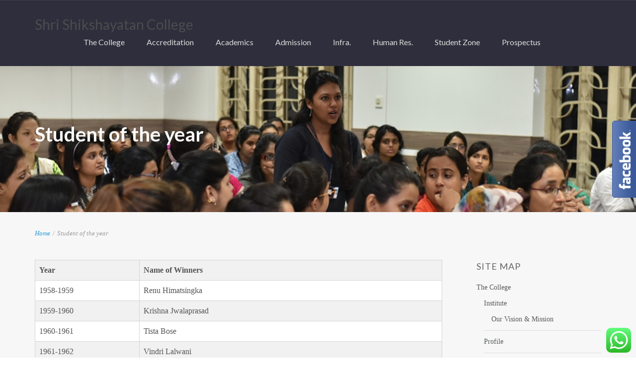

--- FILE ---
content_type: text/html; charset=UTF-8
request_url: http://bkup.shrishikshayatancollege.org/?page_id=14069
body_size: 112255
content:
<!DOCTYPE html>
<html lang="en-US">
<head>
    <meta http-equiv="Content-Type" content="text/html; charset=UTF-8"/>

    <meta http-equiv="X-UA-Compatible" content="IE=Edge">

    <meta name="viewport" content="width=device-width, initial-scale=1, maximum-scale=1">

    <!-- For use in JS files -->
    <script type="text/javascript">
        var template_dir = "http://bkup.shrishikshayatancollege.org/wp-content/themes/invent";
    </script>

    <link rel="profile" href="http://gmpg.org/xfn/11"/>

    <link rel="pingback" href="http://bkup.shrishikshayatancollege.org/xmlrpc.php"/>

    <script type="text/javascript">var mo_options = mo_options || {};mo_options.disable_back_to_top = false;mo_options.sticky_menu = true;mo_options.theme_skin = "#2a9dd6";mo_options.theme_directory_url = "http://bkup.shrishikshayatancollege.org/wp-content/themes/invent";mo_options.slider_chosen="None";mo_options.disable_smooth_page_load=false;mo_options.disable_animations_on_page=false;</script>
    <title>Student of the year &#8211; Shri Shikshayatan College</title>
<link rel='dns-prefetch' href='//html5shiv.googlecode.com' />
<link rel='dns-prefetch' href='//s.w.org' />
<link rel="alternate" type="application/rss+xml" title="Shri Shikshayatan College &raquo; Feed" href="http://bkup.shrishikshayatancollege.org/?feed=rss2" />
<link rel="alternate" type="application/rss+xml" title="Shri Shikshayatan College &raquo; Comments Feed" href="http://bkup.shrishikshayatancollege.org/?feed=comments-rss2" />
<link rel="alternate" type="text/calendar" title="Shri Shikshayatan College &raquo; iCal Feed" href="http://bkup.shrishikshayatancollege.org?post_type=tribe_events&#038;ical=1" />
		<script type="text/javascript">
			window._wpemojiSettings = {"baseUrl":"https:\/\/s.w.org\/images\/core\/emoji\/12.0.0-1\/72x72\/","ext":".png","svgUrl":"https:\/\/s.w.org\/images\/core\/emoji\/12.0.0-1\/svg\/","svgExt":".svg","source":{"concatemoji":"http:\/\/bkup.shrishikshayatancollege.org\/wp-includes\/js\/wp-emoji-release.min.js?ver=5.3.20"}};
			!function(e,a,t){var n,r,o,i=a.createElement("canvas"),p=i.getContext&&i.getContext("2d");function s(e,t){var a=String.fromCharCode;p.clearRect(0,0,i.width,i.height),p.fillText(a.apply(this,e),0,0);e=i.toDataURL();return p.clearRect(0,0,i.width,i.height),p.fillText(a.apply(this,t),0,0),e===i.toDataURL()}function c(e){var t=a.createElement("script");t.src=e,t.defer=t.type="text/javascript",a.getElementsByTagName("head")[0].appendChild(t)}for(o=Array("flag","emoji"),t.supports={everything:!0,everythingExceptFlag:!0},r=0;r<o.length;r++)t.supports[o[r]]=function(e){if(!p||!p.fillText)return!1;switch(p.textBaseline="top",p.font="600 32px Arial",e){case"flag":return s([127987,65039,8205,9895,65039],[127987,65039,8203,9895,65039])?!1:!s([55356,56826,55356,56819],[55356,56826,8203,55356,56819])&&!s([55356,57332,56128,56423,56128,56418,56128,56421,56128,56430,56128,56423,56128,56447],[55356,57332,8203,56128,56423,8203,56128,56418,8203,56128,56421,8203,56128,56430,8203,56128,56423,8203,56128,56447]);case"emoji":return!s([55357,56424,55356,57342,8205,55358,56605,8205,55357,56424,55356,57340],[55357,56424,55356,57342,8203,55358,56605,8203,55357,56424,55356,57340])}return!1}(o[r]),t.supports.everything=t.supports.everything&&t.supports[o[r]],"flag"!==o[r]&&(t.supports.everythingExceptFlag=t.supports.everythingExceptFlag&&t.supports[o[r]]);t.supports.everythingExceptFlag=t.supports.everythingExceptFlag&&!t.supports.flag,t.DOMReady=!1,t.readyCallback=function(){t.DOMReady=!0},t.supports.everything||(n=function(){t.readyCallback()},a.addEventListener?(a.addEventListener("DOMContentLoaded",n,!1),e.addEventListener("load",n,!1)):(e.attachEvent("onload",n),a.attachEvent("onreadystatechange",function(){"complete"===a.readyState&&t.readyCallback()})),(n=t.source||{}).concatemoji?c(n.concatemoji):n.wpemoji&&n.twemoji&&(c(n.twemoji),c(n.wpemoji)))}(window,document,window._wpemojiSettings);
		</script>
		<style type="text/css">
img.wp-smiley,
img.emoji {
	display: inline !important;
	border: none !important;
	box-shadow: none !important;
	height: 1em !important;
	width: 1em !important;
	margin: 0 .07em !important;
	vertical-align: -0.1em !important;
	background: none !important;
	padding: 0 !important;
}
</style>
	<link rel='stylesheet' id='tribe-common-skeleton-style-css'  href='http://bkup.shrishikshayatancollege.org/wp-content/plugins/the-events-calendar/common/src/resources/css/common-skeleton.min.css?ver=4.10.3' type='text/css' media='all' />
<link rel='stylesheet' id='tribe-tooltip-css'  href='http://bkup.shrishikshayatancollege.org/wp-content/plugins/the-events-calendar/common/src/resources/css/tooltip.min.css?ver=4.10.3' type='text/css' media='all' />
<link rel='stylesheet' id='wp-block-library-css'  href='http://bkup.shrishikshayatancollege.org/wp-includes/css/dist/block-library/style.min.css?ver=5.3.20' type='text/css' media='all' />
<link rel='stylesheet' id='awsm-ead-public-css'  href='http://bkup.shrishikshayatancollege.org/wp-content/plugins/embed-any-document/css/embed-public.min.css?ver=2.7.1' type='text/css' media='all' />
<link rel='stylesheet' id='contact-form-7-css'  href='http://bkup.shrishikshayatancollege.org/wp-content/plugins/contact-form-7/includes/css/styles.css?ver=5.1.6' type='text/css' media='all' />
<link rel='stylesheet' id='page-list-style-css'  href='http://bkup.shrishikshayatancollege.org/wp-content/plugins/page-list/css/page-list.css?ver=5.2' type='text/css' media='all' />
<link rel='stylesheet' id='rs-plugin-settings-css'  href='http://bkup.shrishikshayatancollege.org/wp-content/plugins/revslider/rs-plugin/css/settings.css?ver=4.6.3' type='text/css' media='all' />
<style id='rs-plugin-settings-inline-css' type='text/css'>
.tp-caption a{color:#ff7302;text-shadow:none;-webkit-transition:all 0.2s ease-out;-moz-transition:all 0.2s ease-out;-o-transition:all 0.2s ease-out;-ms-transition:all 0.2s ease-out}.tp-caption a:hover{color:#ffa902}.largeredbtn{font-family:"Raleway",sans-serif;font-weight:900;font-size:16px;line-height:60px;color:#fff !important;text-decoration:none;padding-left:40px;padding-right:80px;padding-top:22px;padding-bottom:22px;background:rgb(234,91,31); background:-moz-linear-gradient(top,rgba(234,91,31,1) 0%,rgba(227,58,12,1) 100%); background:-webkit-gradient(linear,left top,left bottom,color-stop(0%,rgba(234,91,31,1)),color-stop(100%,rgba(227,58,12,1))); background:-webkit-linear-gradient(top,rgba(234,91,31,1) 0%,rgba(227,58,12,1) 100%); background:-o-linear-gradient(top,rgba(234,91,31,1) 0%,rgba(227,58,12,1) 100%); background:-ms-linear-gradient(top,rgba(234,91,31,1) 0%,rgba(227,58,12,1) 100%); background:linear-gradient(to bottom,rgba(234,91,31,1) 0%,rgba(227,58,12,1) 100%); filter:progid:DXImageTransform.Microsoft.gradient( startColorstr='#ea5b1f',endColorstr='#e33a0c',GradientType=0 )}.largeredbtn:hover{background:rgb(227,58,12); background:-moz-linear-gradient(top,rgba(227,58,12,1) 0%,rgba(234,91,31,1) 100%); background:-webkit-gradient(linear,left top,left bottom,color-stop(0%,rgba(227,58,12,1)),color-stop(100%,rgba(234,91,31,1))); background:-webkit-linear-gradient(top,rgba(227,58,12,1) 0%,rgba(234,91,31,1) 100%); background:-o-linear-gradient(top,rgba(227,58,12,1) 0%,rgba(234,91,31,1) 100%); background:-ms-linear-gradient(top,rgba(227,58,12,1) 0%,rgba(234,91,31,1) 100%); background:linear-gradient(to bottom,rgba(227,58,12,1) 0%,rgba(234,91,31,1) 100%); filter:progid:DXImageTransform.Microsoft.gradient( startColorstr='#e33a0c',endColorstr='#ea5b1f',GradientType=0 )}.fullrounded img{-webkit-border-radius:400px;-moz-border-radius:400px;border-radius:400px}
</style>
<link rel='stylesheet' id='wppopups-base-css'  href='http://bkup.shrishikshayatancollege.org/wp-content/plugins/wp-popups-lite/src/assets/css/wppopups-base.css?ver=2.1.4.5' type='text/css' media='all' />
<link rel='stylesheet' id='pretty-photo-css'  href='http://bkup.shrishikshayatancollege.org/wp-content/themes/invent/css/prettyPhoto.css?ver=5.3.20' type='text/css' media='screen' />
<link rel='stylesheet' id='icon-fonts-css'  href='http://bkup.shrishikshayatancollege.org/wp-content/themes/invent/css/icon-fonts.css?ver=5.3.20' type='text/css' media='screen' />
<link rel='stylesheet' id='style-theme-css'  href='http://bkup.shrishikshayatancollege.org/wp-content/themes/invent/style.css?ver=5.3.20' type='text/css' media='all' />
<!--[if IE 8]>
<link rel='stylesheet' id='style-ie8-css'  href='http://bkup.shrishikshayatancollege.org/wp-content/themes/invent/css/ie8.css?ver=5.3.20' type='text/css' media='screen' />
<![endif]-->
<!--[if IE 9]>
<link rel='stylesheet' id='style-ie9-css'  href='http://bkup.shrishikshayatancollege.org/wp-content/themes/invent/css/ie9.css?ver=5.3.20' type='text/css' media='screen' />
<![endif]-->
<link rel='stylesheet' id='animate-css'  href='http://bkup.shrishikshayatancollege.org/wp-content/themes/invent/css/animate.css?ver=5.3.20' type='text/css' media='screen' />
<link rel='stylesheet' id='style-plugins-css'  href='http://bkup.shrishikshayatancollege.org/wp-content/themes/invent/css/plugins.css?ver=5.3.20' type='text/css' media='all' />
<link rel='stylesheet' id='style-custom-css'  href='http://bkup.shrishikshayatancollege.org/wp-content/themes/invent/custom/custom.css?ver=5.3.20' type='text/css' media='all' />
<style id='style-custom-inline-css' type='text/css'>


#pricing-action .pointing-arrow img { opacity: 0 }
/* ============== START - Skin Styles ============= */

th { background: #2a9dd6; }

/* ------- The links --------- */
a, a:active, a:visited { color: #2a9dd6; }
a:hover { color: #888; }
.dark-bg a { color: #2a9dd6 !important; }

blockquote .author, blockquote em, blockquote i, blockquote cite { color: #2a9dd6; }

.dropdown-menu-wrap ul.sub-menu li:hover, .dropdown-menu-wrap ul.sub-menu li.sfHover { background: #2a9dd6; }
#primary-menu > ul.menu > li:hover > ul.sub-menu { border-color: #2a9dd6; }
#primary-menu .hover-bg { border-color: #2a9dd6;}
#title-area { background: #2a9dd6; }
#custom-title-area { background: #2a9dd6; }

.post-list .entry-title a:hover, .post-list .entry-title a:visited { color: #2a9dd6; }
.sticky .entry-snippet { border-color: #2a9dd6;}
.entry-terms.multi-color .news_category, .entry-terms.multi-color .category { background-color: #2a9dd6; }
a.more-link:hover { color: #2a9dd6; }
a.comment-reply-link, a.comment-edit-link { background-color: #2a9dd6; }
a.comment-reply-link:visited, a.comment-edit-link:visited { background-color: #2a9dd6; }
button, .button, input[type=button], input[type="submit"], input[type="reset"] { background-color: #2a9dd6; border-color: #2a9dd6;}
.button.theme:hover { background: #2a9dd6 !important; }
.button.theme { border-color: #2a9dd6 !important; }


.segment .flex-control-nav li a:hover, .segment .flex-control-nav li a.flex-active { background-color: #2a9dd6; }

#flickr-widget .flickr_badge_image img:hover { border-color: #2a9dd6; }
ul#recentcomments li.recentcomments a { color: #2a9dd6; }
.tagcloud a:hover { background-color: #2a9dd6; }
input#mc_signup_submit { background-color: #2a9dd6 !important; }

.header-fancy span { background-color: #2a9dd6; }
h3.fancy-header { background-color: #2a9dd6;}

.skill-bar-content { background: #2a9dd6; }
.slogan1 .highlight, .slogan1 .highlight h2 { color: #2a9dd6; }
.heading2 .subtitle span { color: #2a9dd6; }
.heading1.separator .title:after, .heading2.separator .title:after { background: #2a9dd6; }
h4.subheading:after, h3.subheading:after { border-color: #2a9dd6; }

.segment.slogan blockquote .footer cite { color: #2a9dd6; }
.portfolio-label { color: #2a9dd6; }
.portfolio-index i:hover { color: #2a9dd6; }
#showcase-filter a:hover, #showcase-filter a.active, #showcase-links a:hover, #showcase-links a.active { background: #2a9dd6; border-color: #2a9dd6; }

.stats-bar-content { background: #2a9dd6; }
.number-stats .number-stat .number { color: #2a9dd6;}
.number-stats .number-stat .icon-wrap { background: #2a9dd6; }

.pricing-table .pricing-plan.highlight .top-header { background-color: #2a9dd6; }
.pricing-table .plan-details ul li i { color: #2a9dd6; }

.testimonials2-slider-container blockquote cite i { background-color: #2a9dd6; }
.client-testimonials2 .header cite { color: #2a9dd6;}
#services-icon-list div.icon { color: #2a9dd6;}
#services-icon-list .sub { color: #2a9dd6;}
.features-list-alternate i { color: #2a9dd6; }
ul.member-list { border-color: #2a9dd6; }
ul.member-list li a.visible, ul.member-list li a.flex-active { border-color: #2a9dd6; }
ul.member-list li a:hover { color: #2a9dd6; }
#showcase-filter a:hover { background: #2a9dd6; border-color: #2a9dd6; }

.timeline-item:before { background: #2a9dd6; }
.timeline-footer .event-category i { color: #2a9dd6; }

.course-details .header, .staff-details .header, .department-details .header { background: #2a9dd6; }
.post-snippets .type-course .course-id { background: #2a9dd6; }



#column-shortcode-section p { background: #2a9dd6; }

.top-of-page a:hover, .post-list .byline a, .post-list .byline a:active, .post-list .byline a:visited,
#content .hentry h2.entry-title a:hover, .entry-meta span i, .read-more a, .loop-nav a:hover,
.sidebar li > a:hover, .sidebar li:hover > a, #sidebars-footer .widget_text a.small, #sidebars-footer .widget_text a.small:visited,
#home-intro h2 span, .team-member:hover h3 a, .post-snippets .hentry .entry-title a:hover { color: #2a9dd6; }

.widget.widget_nav_menu ul li.current_page_item > a { background: #2a9dd6; }

.bx-wrapper .bx-pager.bx-default-pager a:hover, .bx-wrapper .bx-pager.bx-default-pager a.active,
.page-links a, .page-links a:visited, .pagination a, .pagination a:visited,
.profile-header img:hover { background: #2a9dd6; }

#styleswitcher-button i { color: #2a9dd6 !important; }

.profile-header .socials { background: rgba(42, 157 , 214, 0.7);}
input:focus, textarea:focus, #content .contact-form input:focus, #content .contact-form textarea:focus,
#footer .contact-form input:focus, #footer .contact-form textarea:focus { border-color: rgba(42, 157 , 214, 0.8); }
#home2-heading .heading2 h2, #home3-heading .heading2 h2, .team-member .team-member-hover { background: rgba(42, 157 , 214, 0.7); }

#footer .button:hover, #footer button:hover, #footer input[type="button"]:hover, #footer input[type="submit"]:hover, #footer input[type="reset"]:hover {
background-color: #2a9dd6 !important;
border-color: #2a9dd6 !important;
}

.tabs .current, .tabs .current:hover, .tabs li.current a { border-top-color: #2a9dd6; }
.toggle-label:hover, .active-toggle .toggle-label:hover { background-color: #2a9dd6; }

ul.tab-list, ul.member-list { border-bottom: 1px solid #2a9dd6; }
ul.tab-list li a.visible, ul.tab-list li a.flex-active, ul.member-list li a.visible, ul.member-list li a.flex-active { border-bottom: 3px solid #2a9dd6; }
ul.tab-list li a:hover, ul.member-list li a:hover { color: #2a9dd6; }

.sidebar .text-content a, #footer .text-content a { color: #2a9dd6; }

.gallery-carousel .carousel-container .owl-carousel.owl-theme .owl-prev, .gallery-carousel .carousel-container .owl-carousel.owl-theme .owl-next { background: #2a9dd6; }

/* Plugins Skins Styles */

/*---------- Events Manager ------------- */

table.em-calendar thead { background: #2a9dd6; }
table.em-calendar td.eventful-today a , table.em-calendar td.eventful a { color: #2a9dd6; }

#tribe-events-content .tribe-events-tooltip h4, #tribe_events_filters_wrapper .tribe_events_slider_val, .single-tribe_events a.tribe-events-ical,
.single-tribe_events a.tribe-events-gcal {
  color: #2a9dd6;
  }
.tribe-events-calendar td.tribe-events-present div[id*="tribe-events-daynum-"], .tribe-events-calendar td.tribe-events-present div[id*="tribe-events-daynum-"] > a,
#tribe_events_filters_wrapper input[type=submit], .tribe-events-button, #tribe-events .tribe-events-button, .tribe-events-button.tribe-inactive,
#tribe-events .tribe-events-button:hover, .tribe-events-button:hover, .tribe-events-button.tribe-active:hover {
  background: #2a9dd6;
  }

/* ------------ LearnDash LMS --------------*/

#learndash_lessons a, #learndash_quizzes a, .expand_collapse a, .learndash_topic_dots a, .learndash_topic_dots a > span, #learndash_lesson_topics_list span a, #learndash_profile a, #learndash_profile a span {
  color: #2a9dd6 !important;
  }
.wpProQuiz_content h2:after { border-color: #2a9dd6; }
.wpProQuiz_button, .wpProQuiz_button:hover { background-color: #2a9dd6 !important; border-color: #2a9dd6 !important; }

/*------- WooCommerce ---------*/

.woocommerce-site .cart-contents .cart-count {
  background: #2a9dd6;
}

.woocommerce input[name="update_cart"], .woocommerce input[name="proceed"], .woocommerce input[name="woocommerce_checkout_place_order"],
 .woocommerce-page input[name="update_cart"], .woocommerce-page input[name="proceed"], .woocommerce-page input[name="woocommerce_checkout_place_order"] {
  color: #ffffff;
  background-color: #2a9dd6;
  }
.woocommerce a.button, .woocommerce button.button, .woocommerce input.button, .woocommerce #respond input#submit, .woocommerce #content input.button, .woocommerce a.button.alt,
.woocommerce button.button.alt, .woocommerce input.button.alt, .woocommerce #respond input#submit.alt, .woocommerce #content input.button.alt,
.woocommerce-page a.button, .woocommerce-page button.button, .woocommerce-page input.button, .woocommerce-page #respond input#submit,
.woocommerce-page #content input.button, .woocommerce-page a.button.alt, .woocommerce-page button.button.alt, .woocommerce-page input.button.alt,
.woocommerce-page #respond input#submit.alt, .woocommerce-page #content input.button.alt {
background: #2a9dd6;
border-color: #2a9dd6;
}

.woocommerce a.add_to_cart_button, .woocommerce-page a.add_to_cart_button { background: transparent; border-color: #aaa;}

.woocommerce .quantity .plus, .woocommerce #content .quantity .plus, .woocommerce .quantity .minus, .woocommerce #content .quantity .minus, .woocommerce-page .quantity .plus,
.woocommerce-page #content .quantity .plus, .woocommerce-page .quantity .minus, .woocommerce-page #content .quantity .minus {
background: #2a9dd6;
}

.woocommerce .woocommerce-message, .woocommerce .woocommerce-info, .woocommerce .woocommerce-error {
border-color: rgba(42, 157 , 214, 0.3);
background: rgba(42, 157 , 214, 0.1);
}

.woocommerce span.onsale, .woocommerce-page span.onsale { background: #2a9dd6; }

.woocommerce-site .cart-contents .cart-count { background: #2a9dd6; }

.woocommerce .star-rating span:before, .woocommerce-page .star-rating span:before {
  color: #2a9dd6;
  }
.woocommerce span.onsale, .woocommerce-page span.onsale {
  background: #2a9dd6;
  text-shadow: none;
  box-shadow: none;
  }
.woocommerce-message,  .woocommerce-info,  .woocommerce-error {
    border: 1px solid rgba(42, 157 , 214, 0.3);
    background: rgba(42, 157 , 214, 0.2);
}
.cart-contents .cart-count {
    background: #2a9dd6;
}
ul.products li.product h3:hover {
    color: #2a9dd6;
}

.tp_recent_tweets li a { color: #2a9dd6 !important; }

.instagram-pics img:hover { border-color: #2a9dd6 !important; }

.tp-caption.medium_bg_austin { background-color: #2a9dd6 !important; }
.tp-caption.medium_bg_orange { background-color: rgba(42, 157 , 214, 0.75) !important; }

/* =============== END - Skin Styles ============= */

#title-area  {background-repeat:no-repeat;background-attachment:scroll;background-position:center center;background-size:100%;background-image:url(http://shrishikshayatancollege.org/wp-content/uploads/2014/12/innerbanner-11.jpg);background-color: none;border: none;box-shadow: none;padding: 113px 0 113px 0;}
@media only screen and (max-width: 767px) {
#title-area {padding: 100px 0 100px !important; } }
</style>
<script type='text/javascript' src='http://bkup.shrishikshayatancollege.org/wp-includes/js/jquery/jquery.js?ver=1.12.4-wp'></script>
<script type='text/javascript' src='http://bkup.shrishikshayatancollege.org/wp-includes/js/jquery/jquery-migrate.min.js?ver=1.4.1'></script>
<script type='text/javascript' src='http://bkup.shrishikshayatancollege.org/wp-content/plugins/revslider/rs-plugin/js/jquery.themepunch.tools.min.js?ver=4.6.3'></script>
<script type='text/javascript' src='http://bkup.shrishikshayatancollege.org/wp-content/plugins/revslider/rs-plugin/js/jquery.themepunch.revolution.min.js?ver=4.6.3'></script>
<link rel='https://api.w.org/' href='http://bkup.shrishikshayatancollege.org/index.php?rest_route=/' />
<link rel="EditURI" type="application/rsd+xml" title="RSD" href="http://bkup.shrishikshayatancollege.org/xmlrpc.php?rsd" />
<link rel="wlwmanifest" type="application/wlwmanifest+xml" href="http://bkup.shrishikshayatancollege.org/wp-includes/wlwmanifest.xml" /> 
<meta name="generator" content="WordPress 5.3.20" />
<link rel="canonical" href="http://bkup.shrishikshayatancollege.org/?page_id=14069" />
<link rel='shortlink' href='http://bkup.shrishikshayatancollege.org/?p=14069' />
<link rel="alternate" type="application/json+oembed" href="http://bkup.shrishikshayatancollege.org/index.php?rest_route=%2Foembed%2F1.0%2Fembed&#038;url=http%3A%2F%2Fbkup.shrishikshayatancollege.org%2F%3Fpage_id%3D14069" />
<link rel="alternate" type="text/xml+oembed" href="http://bkup.shrishikshayatancollege.org/index.php?rest_route=%2Foembed%2F1.0%2Fembed&#038;url=http%3A%2F%2Fbkup.shrishikshayatancollege.org%2F%3Fpage_id%3D14069&#038;format=xml" />
		<script type="text/javascript">
			jQuery(document).ready(function() {
				// CUSTOM AJAX CONTENT LOADING FUNCTION
				var ajaxRevslider = function(obj) {
				
					// obj.type : Post Type
					// obj.id : ID of Content to Load
					// obj.aspectratio : The Aspect Ratio of the Container / Media
					// obj.selector : The Container Selector where the Content of Ajax will be injected. It is done via the Essential Grid on Return of Content
					
					var content = "<h2>THIS IS SOME TITLE</h2><br/>";

					content += "Type:"+obj.type+"</br>";
					content += "ID:"+obj.id+"</br>";        
					content += "Aspect Ratio:"+obj.aspectratio+"</br>";  
					
					data = {};
					
					data.action = 'revslider_ajax_call_front';
					data.client_action = 'get_slider_html';
					data.token = 'd6bd112a63';
					data.type = obj.type;
					data.id = obj.id;
					data.aspectratio = obj.aspectratio;
					
					// SYNC AJAX REQUEST
					jQuery.ajax({
						type:"post",
						url:"http://bkup.shrishikshayatancollege.org/wp-admin/admin-ajax.php",
						dataType: 'json',
						data:data,
						async:false,
						success: function(ret, textStatus, XMLHttpRequest) {
							if(ret.success == true)
								content = ret.data;								
						},
						error: function(e) {
							console.log(e);
						}
					});
					
					 // FIRST RETURN THE CONTENT WHEN IT IS LOADED !!
					 return content;						 
				};
				
				// CUSTOM AJAX FUNCTION TO REMOVE THE SLIDER
				var ajaxRemoveRevslider = function(obj) {
					return jQuery(obj.selector+" .rev_slider").revkill();
				}

				// EXTEND THE AJAX CONTENT LOADING TYPES WITH TYPE AND FUNCTION
				var extendessential = setInterval(function() {
					if (jQuery.fn.tpessential != undefined) {
						clearInterval(extendessential);
						if(typeof(jQuery.fn.tpessential.defaults) !== 'undefined')
							jQuery.fn.tpessential.defaults.ajaxTypes.push({type:"revslider",func:ajaxRevslider,killfunc:ajaxRemoveRevslider,openAnimationSpeed:0.3});   
							// type:  Name of the Post to load via Ajax into the Essential Grid Ajax Container
							// func: the Function Name which is Called once the Item with the Post Type has been clicked
							// killfunc: function to kill in case the Ajax Window going to be removed (before Remove function !
							// openAnimationSpeed: how quick the Ajax Content window should be animated (default is 0.3)
					}
				},30);
			});
		</script>
		<meta name="tec-api-version" content="v1"><meta name="tec-api-origin" content="http://bkup.shrishikshayatancollege.org"><link rel="https://theeventscalendar.com/" href="http://bkup.shrishikshayatancollege.org/index.php?rest_route=/tribe/events/v1/" />
</head>

<body class="page-template-default page page-id-14069 tribe-no-js layout-2c-l layout-2c">

<div id="page-loading"></div>

<a id="mobile-menu-toggle" href="#"><i class="icon-reorder"></i>&nbsp;</a>
<nav id="mobile-menu" class="menu-container clearfix"><div class="menu-header">Menu</div><ul id="menu-custommainmenu" class="menu inner"><li id="menu-item-14100" class="menu-item menu-item-type-post_type menu-item-object-page menu-item-home menu-item-has-children menu-item-14100"><a href="http://bkup.shrishikshayatancollege.org/">The College</a>
<ul class="sub-menu">
	<li id="menu-item-14112" class="menu-item menu-item-type-custom menu-item-object-custom menu-item-has-children menu-item-14112"><a href="#">Institute</a>
	<ul class="sub-menu">
		<li id="menu-item-14117" class="menu-item menu-item-type-post_type menu-item-object-page menu-item-14117"><a href="http://bkup.shrishikshayatancollege.org/?page_id=14115">Our Vision &#038; Mission</a></li>
	</ul>
</li>
	<li id="menu-item-13040" class="menu-item menu-item-type-post_type menu-item-object-page menu-item-13040"><a href="http://bkup.shrishikshayatancollege.org/?page_id=13013">Profile</a></li>
	<li id="menu-item-13066" class="menu-item menu-item-type-post_type menu-item-object-page menu-item-13066"><a href="http://bkup.shrishikshayatancollege.org/?page_id=176">Governing Body</a></li>
	<li id="menu-item-13042" class="menu-item menu-item-type-custom menu-item-object-custom menu-item-has-children menu-item-13042"><a href="#">Desk</a>
	<ul class="sub-menu">
		<li id="menu-item-13043" class="menu-item menu-item-type-post_type menu-item-object-page menu-item-13043"><a href="http://bkup.shrishikshayatancollege.org/?page_id=13017">President</a></li>
		<li id="menu-item-13044" class="menu-item menu-item-type-post_type menu-item-object-page menu-item-13044"><a href="http://bkup.shrishikshayatancollege.org/?page_id=13019">Principal</a></li>
	</ul>
</li>
	<li id="menu-item-20708" class="menu-item menu-item-type-custom menu-item-object-custom menu-item-has-children menu-item-20708"><a href="#">Institutional Committees</a>
	<ul class="sub-menu">
		<li id="menu-item-20774" class="menu-item menu-item-type-post_type menu-item-object-page menu-item-20774"><a href="http://bkup.shrishikshayatancollege.org/?page_id=20724">BA/BSc Examination Committee</a></li>
		<li id="menu-item-20772" class="menu-item menu-item-type-post_type menu-item-object-page menu-item-20772"><a href="http://bkup.shrishikshayatancollege.org/?page_id=20729">Cultural Committee</a></li>
		<li id="menu-item-20773" class="menu-item menu-item-type-post_type menu-item-object-page menu-item-20773"><a href="http://bkup.shrishikshayatancollege.org/?page_id=20726">Career Counselling Committee</a></li>
		<li id="menu-item-20761" class="menu-item menu-item-type-post_type menu-item-object-page menu-item-20761"><a href="http://bkup.shrishikshayatancollege.org/?page_id=20751">Entrepreneurship Cell Shri Vriddhi</a></li>
		<li id="menu-item-20771" class="menu-item menu-item-type-post_type menu-item-object-page menu-item-20771"><a href="http://bkup.shrishikshayatancollege.org/?page_id=20731">Freeship Committee</a></li>
		<li id="menu-item-20770" class="menu-item menu-item-type-post_type menu-item-object-page menu-item-20770"><a href="http://bkup.shrishikshayatancollege.org/?page_id=20733">LEADERSHIP TRAINING SERVICE (L.T.S)</a></li>
		<li id="menu-item-20769" class="menu-item menu-item-type-post_type menu-item-object-page menu-item-20769"><a href="http://bkup.shrishikshayatancollege.org/?page_id=20735">NSS Unit</a></li>
		<li id="menu-item-20768" class="menu-item menu-item-type-post_type menu-item-object-page menu-item-20768"><a href="http://bkup.shrishikshayatancollege.org/?page_id=20737">Objectives, Documentation Committee</a></li>
		<li id="menu-item-20766" class="menu-item menu-item-type-post_type menu-item-object-page menu-item-20766"><a href="http://bkup.shrishikshayatancollege.org/?page_id=20741">Routine Committee</a></li>
		<li id="menu-item-20767" class="menu-item menu-item-type-post_type menu-item-object-page menu-item-20767"><a href="http://bkup.shrishikshayatancollege.org/?page_id=20739">Research Committee</a></li>
		<li id="menu-item-20760" class="menu-item menu-item-type-post_type menu-item-object-page menu-item-20760"><a href="http://bkup.shrishikshayatancollege.org/?page_id=20753">Staff Room Committee</a></li>
		<li id="menu-item-20764" class="menu-item menu-item-type-post_type menu-item-object-page menu-item-20764"><a href="http://bkup.shrishikshayatancollege.org/?page_id=20745">Student’s Council  Committee</a></li>
		<li id="menu-item-20765" class="menu-item menu-item-type-post_type menu-item-object-page menu-item-20765"><a href="http://bkup.shrishikshayatancollege.org/?page_id=20743">Social Welfare Committee</a></li>
		<li id="menu-item-20762" class="menu-item menu-item-type-post_type menu-item-object-page menu-item-20762"><a href="http://bkup.shrishikshayatancollege.org/?page_id=20749">The Women’s Forum</a></li>
		<li id="menu-item-20763" class="menu-item menu-item-type-post_type menu-item-object-page menu-item-20763"><a href="http://bkup.shrishikshayatancollege.org/?page_id=20747">Website Committee</a></li>
	</ul>
</li>
	<li id="menu-item-20148" class="menu-item menu-item-type-custom menu-item-object-custom menu-item-20148"><a href="http://shrishikshayatancollege.org/?page_id=20139">Notable Alumni</a></li>
	<li id="menu-item-13045" class="menu-item menu-item-type-custom menu-item-object-custom menu-item-has-children menu-item-13045"><a href="#">IQAC</a>
	<ul class="sub-menu">
		<li id="menu-item-13048" class="menu-item menu-item-type-custom menu-item-object-custom menu-item-13048"><a href="http://shrishikshayatancollege.org/?page_id=19857">AQAR-Annual Reports</a></li>
		<li id="menu-item-20674" class="menu-item menu-item-type-custom menu-item-object-custom menu-item-has-children menu-item-20674"><a href="#">Minutes of Meetings</a>
		<ul class="sub-menu">
			<li id="menu-item-20675" class="menu-item menu-item-type-post_type menu-item-object-page menu-item-20675"><a href="http://bkup.shrishikshayatancollege.org/?page_id=20667">Important minutes</a></li>
			<li id="menu-item-20677" class="menu-item menu-item-type-custom menu-item-object-custom menu-item-20677"><a href="http://shrishikshayatancollege.org/wp-content/uploads/2022/06/Action-Taken-Report-.pdf">Action Taken Report</a></li>
		</ul>
</li>
		<li id="menu-item-20690" class="menu-item menu-item-type-custom menu-item-object-custom menu-item-has-children menu-item-20690"><a href="#">Activities</a>
		<ul class="sub-menu">
			<li id="menu-item-20693" class="menu-item menu-item-type-custom menu-item-object-custom menu-item-20693"><a href="http://shrishikshayatancollege.org/wp-content/uploads/2022/07/MAJOR-IQAC-ACTIVITIES.pdf">Major Activities</a></li>
			<li id="menu-item-20694" class="menu-item menu-item-type-custom menu-item-object-custom menu-item-20694"><a href="http://shrishikshayatancollege.org/wp-content/uploads/2022/07/IQAC-EVENT-REPORT.pdf">Event Report</a></li>
		</ul>
</li>
		<li id="menu-item-19731" class="menu-item menu-item-type-custom menu-item-object-custom menu-item-19731"><a href="http://shrishikshayatancollege.org/wp-content/uploads/2021/09/A-HANDBOOK-OF-VALUES-converted.pdf">A Handbook of Values</a></li>
		<li id="menu-item-19729" class="menu-item menu-item-type-custom menu-item-object-custom menu-item-19729"><a href="http://shrishikshayatancollege.org/wp-content/uploads/2021/09/INSTITUTIONAL-ORGANOGRAM-converted.pdf">Institutional Organogram</a></li>
		<li id="menu-item-13046" class="menu-item menu-item-type-custom menu-item-object-custom menu-item-13046"><a href="http://shrishikshayatancollege.org/wp-content/uploads/2019/08/2015-Ten-Action-Points-for-IQAC.pdf">NAAC-Ten Action Points For IQAC</a></li>
		<li id="menu-item-20837" class="menu-item menu-item-type-custom menu-item-object-custom menu-item-20837"><a href="http://shrishikshayatancollege.org/wp-content/uploads/2022/08/MENTORSHIP2021-22.pdf">Mentorship 2021-22</a></li>
		<li id="menu-item-18434" class="menu-item menu-item-type-custom menu-item-object-custom menu-item-has-children menu-item-18434"><a href="#">Best Practice</a>
		<ul class="sub-menu">
			<li id="menu-item-19727" class="menu-item menu-item-type-custom menu-item-object-custom menu-item-19727"><a href="http://shrishikshayatancollege.org/wp-content/uploads/2021/09/Social-outreach-Best-Practice-converted.pdf">Social Outreach</a></li>
			<li id="menu-item-19728" class="menu-item menu-item-type-custom menu-item-object-custom menu-item-19728"><a href="http://shrishikshayatancollege.org/wp-content/uploads/2021/09/ICT-Best-Practice-converted.pdf">ICT</a></li>
		</ul>
</li>
		<li id="menu-item-13047" class="menu-item menu-item-type-post_type menu-item-object-page menu-item-13047"><a href="http://bkup.shrishikshayatancollege.org/?page_id=13021">Committee</a></li>
		<li id="menu-item-20785" class="menu-item menu-item-type-custom menu-item-object-custom menu-item-has-children menu-item-20785"><a href="#">Feedback</a>
		<ul class="sub-menu">
			<li id="menu-item-20783" class="menu-item menu-item-type-custom menu-item-object-custom menu-item-20783"><a href="http://shrishikshayatancollege.org/wp-content/uploads/2022/08/All-Feedback-Reports-for-Summary.pdf">Summary of Feedback</a></li>
			<li id="menu-item-20784" class="menu-item menu-item-type-custom menu-item-object-custom menu-item-20784"><a href="http://shrishikshayatancollege.org/wp-content/uploads/2022/08/ACTION-TAKEN-REPORT-ON-THE-FEEDBACK-OBTAINED-FROM-THE-STUDENTS.pdf">Action Taken Report</a></li>
		</ul>
</li>
		<li id="menu-item-18446" class="menu-item menu-item-type-post_type menu-item-object-page menu-item-18446"><a href="http://bkup.shrishikshayatancollege.org/?page_id=18440">IQAC Contact</a></li>
	</ul>
</li>
	<li id="menu-item-13049" class="menu-item menu-item-type-custom menu-item-object-custom menu-item-has-children menu-item-13049"><a href="#">Rules &#038; Regulation</a>
	<ul class="sub-menu">
		<li id="menu-item-13050" class="menu-item menu-item-type-post_type menu-item-object-page menu-item-13050"><a href="http://bkup.shrishikshayatancollege.org/?page_id=13023">Conduct &#038; Discipline</a></li>
		<li id="menu-item-21089" class="menu-item menu-item-type-custom menu-item-object-custom menu-item-21089"><a href="http://shrishikshayatancollege.org/wp-content/uploads/2022/11/Anti-ragging-Sexual-Harassment-within-the-Campus.pdf">Anti Ragging &#038; Sexual Harrassment</a></li>
		<li id="menu-item-21092" class="menu-item menu-item-type-custom menu-item-object-custom menu-item-21092"><a href="https://shrishikshayatancollege.org/?page_id=21090">Greivance Redressal Cell</a></li>
		<li id="menu-item-13051" class="menu-item menu-item-type-post_type menu-item-object-page menu-item-13051"><a href="http://bkup.shrishikshayatancollege.org/?page_id=13025">Attendance</a></li>
		<li id="menu-item-13052" class="menu-item menu-item-type-post_type menu-item-object-page menu-item-13052"><a href="http://bkup.shrishikshayatancollege.org/?page_id=13027">Promotion</a></li>
		<li id="menu-item-13053" class="menu-item menu-item-type-post_type menu-item-object-page menu-item-13053"><a href="http://bkup.shrishikshayatancollege.org/?page_id=13029">Readmission</a></li>
		<li id="menu-item-13054" class="menu-item menu-item-type-post_type menu-item-object-page menu-item-13054"><a href="http://bkup.shrishikshayatancollege.org/?page_id=13031">Railway Concession</a></li>
		<li id="menu-item-13055" class="menu-item menu-item-type-post_type menu-item-object-page menu-item-13055"><a href="http://bkup.shrishikshayatancollege.org/?page_id=13033">Issuing Certificate</a></li>
		<li id="menu-item-13058" class="menu-item menu-item-type-custom menu-item-object-custom menu-item-13058"><a href="#">Campus Map</a></li>
	</ul>
</li>
	<li id="menu-item-20606" class="menu-item menu-item-type-post_type menu-item-object-page menu-item-20606"><a href="http://bkup.shrishikshayatancollege.org/?page_id=20603">College Publications</a></li>
	<li id="menu-item-18495" class="menu-item menu-item-type-custom menu-item-object-custom menu-item-18495"><a href="http://shrishikshayatancollege.org/wp-content/uploads/2019/08/CAC-2019-20.pdf">College Academic Calendar 2021-22</a></li>
	<li id="menu-item-18046" class="menu-item menu-item-type-custom menu-item-object-custom menu-item-18046"><a href="http://shrishikshayatancollege.org/?page_id=18034">Timings</a></li>
	<li id="menu-item-20457" class="menu-item menu-item-type-post_type menu-item-object-page menu-item-20457"><a href="http://bkup.shrishikshayatancollege.org/?page_id=20433">The Events</a></li>
	<li id="menu-item-14101" class="menu-item menu-item-type-custom menu-item-object-custom menu-item-14101"><a href="http://shrishikshayatancollege.org/wp-content/uploads/2022/11/Holiday-List-2022.pdf">Holiday List</a></li>
	<li id="menu-item-14227" class="menu-item menu-item-type-post_type menu-item-object-page menu-item-14227"><a href="http://bkup.shrishikshayatancollege.org/?page_id=480">Map</a></li>
</ul>
</li>
<li id="menu-item-20330" class="menu-item menu-item-type-custom menu-item-object-custom menu-item-has-children menu-item-20330"><a href="#">Accreditation</a>
<ul class="sub-menu">
	<li id="menu-item-20337" class="menu-item menu-item-type-custom menu-item-object-custom menu-item-has-children menu-item-20337"><a href="#">NAAC</a>
	<ul class="sub-menu">
		<li id="menu-item-20782" class="menu-item menu-item-type-custom menu-item-object-custom menu-item-has-children menu-item-20782"><a href="#">SSR 2022</a>
		<ul class="sub-menu">
			<li id="menu-item-20781" class="menu-item menu-item-type-custom menu-item-object-custom menu-item-20781"><a href="http://shrishikshayatancollege.org/wp-content/uploads/2022/08/Detailed-Feedback.pdf">Detailed Feedback</a></li>
		</ul>
</li>
		<li id="menu-item-15384" class="menu-item menu-item-type-custom menu-item-object-custom menu-item-15384"><a href="http://shrishikshayatancollege.org/wp-content/uploads/2015/05/Self_Study_Report-2015.pdf">NAAC Self Study Report 2015</a></li>
		<li id="menu-item-20336" class="menu-item menu-item-type-custom menu-item-object-custom menu-item-20336"><a href="http://shrishikshayatancollege.org/?page_id=20332">NAAC Certificate</a></li>
		<li id="menu-item-20686" class="menu-item menu-item-type-custom menu-item-object-custom menu-item-20686"><a href="http://shrishikshayatancollege.org/wp-content/uploads/2022/06/Self-Declaration-.pdf">Self Declaration</a></li>
		<li id="menu-item-20687" class="menu-item menu-item-type-custom menu-item-object-custom menu-item-20687"><a href="http://shrishikshayatancollege.org/wp-content/uploads/2022/06/Self-Declaration-Programmes.pdf">Self Declaration Programmes</a></li>
	</ul>
</li>
	<li id="menu-item-20285" class="menu-item menu-item-type-post_type menu-item-object-page menu-item-20285"><a href="http://bkup.shrishikshayatancollege.org/?page_id=20283">NIRF</a></li>
	<li id="menu-item-20231" class="menu-item menu-item-type-post_type menu-item-object-page menu-item-20231"><a href="http://bkup.shrishikshayatancollege.org/?page_id=20115">NCTE PAR 2020-21</a></li>
</ul>
</li>
<li id="menu-item-19855" class="menu-item menu-item-type-custom menu-item-object-custom menu-item-has-children menu-item-19855"><a href="#">Academics</a>
<ul class="sub-menu">
	<li id="menu-item-13161" class="menu-item menu-item-type-custom menu-item-object-custom menu-item-13161"><a href="http://shrishikshayatancollege.org/?page_id=19927">Courses</a></li>
	<li id="menu-item-15808" class="menu-item menu-item-type-post_type menu-item-object-page menu-item-15808"><a href="http://bkup.shrishikshayatancollege.org/?page_id=12046">Departments</a></li>
	<li id="menu-item-20840" class="menu-item menu-item-type-custom menu-item-object-custom menu-item-has-children menu-item-20840"><a href="#">PO/PBO/CO</a>
	<ul class="sub-menu">
		<li id="menu-item-19029" class="menu-item menu-item-type-custom menu-item-object-custom menu-item-19029"><a href="http://shrishikshayatancollege.org/wp-content/uploads/2021/03/PROGRAM-BASED-OUTCOMES.pdf">Program &#038; Program Based Outcomes</a></li>
		<li id="menu-item-20836" class="menu-item menu-item-type-custom menu-item-object-custom menu-item-20836"><a href="http://shrishikshayatancollege.org/wp-content/uploads/2022/08/COURSE-OUTCOME.pdf">Course Outcome</a></li>
	</ul>
</li>
	<li id="menu-item-17598" class="menu-item menu-item-type-custom menu-item-object-custom menu-item-17598"><a href="http://shrishikshayatancollege.org/?page_id=20388">Research</a></li>
	<li id="menu-item-20366" class="menu-item menu-item-type-post_type menu-item-object-page menu-item-20366"><a href="http://bkup.shrishikshayatancollege.org/?page_id=20363">Students’ Projects</a></li>
	<li id="menu-item-19066" class="menu-item menu-item-type-custom menu-item-object-custom menu-item-19066"><a href="http://shrishikshayatancollege.org/wp-content/uploads/2021/07/Impact-Journal-2020-21-Final-compressed.pdf">Journal</a></li>
</ul>
</li>
<li id="menu-item-18108" class="menu-item menu-item-type-custom menu-item-object-custom menu-item-has-children menu-item-18108"><a href="#">Admission</a>
<ul class="sub-menu">
	<li id="menu-item-18123" class="menu-item menu-item-type-custom menu-item-object-custom menu-item-18123"><a href="http://shrishikshayatancollege.org/wp-content/uploads/2022/05/Subject-Combination-2022.pdf">Subject Combination</a></li>
	<li id="menu-item-18109" class="menu-item menu-item-type-custom menu-item-object-custom menu-item-18109"><a href="http://shrishikshayatancollege.org/wp-content/uploads/2022/05/Eligibility-Criteria-SSC-2022.pdf">Eligibility Criteria</a></li>
	<li id="menu-item-18942" class="menu-item menu-item-type-custom menu-item-object-custom menu-item-18942"><a href="http://shrishikshayatancollege.org/wp-content/uploads/2022/05/Courses-Subject-Offered.pdf">Courses and Subject Offered</a></li>
</ul>
</li>
<li id="menu-item-13679" class="menu-item menu-item-type-post_type menu-item-object-page menu-item-has-children menu-item-13679"><a href="http://bkup.shrishikshayatancollege.org/?page_id=13676">Infra.</a>
<ul class="sub-menu">
	<li id="menu-item-14105" class="menu-item menu-item-type-post_type menu-item-object-page menu-item-14105"><a href="http://bkup.shrishikshayatancollege.org/?page_id=13957">General Library</a></li>
	<li id="menu-item-14106" class="menu-item menu-item-type-post_type menu-item-object-page menu-item-14106"><a href="http://bkup.shrishikshayatancollege.org/?page_id=13959">B. Ed Library</a></li>
	<li id="menu-item-14107" class="menu-item menu-item-type-post_type menu-item-object-page menu-item-14107"><a href="http://bkup.shrishikshayatancollege.org/?page_id=13961">IT Facilities</a></li>
</ul>
</li>
<li id="menu-item-15223" class="menu-item menu-item-type-custom menu-item-object-custom menu-item-has-children menu-item-15223"><a href="#">Human Res.</a>
<ul class="sub-menu">
	<li id="menu-item-15224" class="menu-item menu-item-type-post_type menu-item-object-page menu-item-15224"><a href="http://bkup.shrishikshayatancollege.org/?page_id=13586">Academic Staff</a></li>
	<li id="menu-item-15225" class="menu-item menu-item-type-post_type menu-item-object-page menu-item-15225"><a href="http://bkup.shrishikshayatancollege.org/?page_id=13588">Non Faculty</a></li>
	<li id="menu-item-19574" class="menu-item menu-item-type-custom menu-item-object-custom menu-item-19574"><a href="http://shrishikshayatancollege.org/?page_id=19572">Post Vacant -New</a></li>
</ul>
</li>
<li id="menu-item-15226" class="menu-item menu-item-type-custom menu-item-object-custom current-menu-ancestor current-menu-parent menu-item-has-children menu-item-15226"><a href="#">Student Zone</a>
<ul class="sub-menu">
	<li id="menu-item-19669" class="menu-item menu-item-type-custom menu-item-object-custom menu-item-has-children menu-item-19669"><a href="#">Scholarship</a>
	<ul class="sub-menu">
		<li id="menu-item-19671" class="menu-item menu-item-type-post_type menu-item-object-page menu-item-19671"><a href="http://bkup.shrishikshayatancollege.org/?page_id=19658">Scholarship Notices and Guidelines</a></li>
		<li id="menu-item-19797" class="menu-item menu-item-type-post_type menu-item-object-page menu-item-19797"><a href="http://bkup.shrishikshayatancollege.org/?page_id=19794">Central Schemes</a></li>
		<li id="menu-item-19670" class="menu-item menu-item-type-post_type menu-item-object-page menu-item-19670"><a href="http://bkup.shrishikshayatancollege.org/?page_id=19665">Scholarships from Govt. of West Bengal</a></li>
	</ul>
</li>
	<li id="menu-item-18371" class="menu-item menu-item-type-post_type menu-item-object-page menu-item-18371"><a href="http://bkup.shrishikshayatancollege.org/?page_id=18368">NSS</a></li>
	<li id="menu-item-20126" class="menu-item menu-item-type-custom menu-item-object-custom menu-item-20126"><a href="https://shrishikshayatancollege.org/?page_id=20124">LTS</a></li>
	<li id="menu-item-15227" class="menu-item menu-item-type-post_type menu-item-object-page menu-item-15227"><a href="http://bkup.shrishikshayatancollege.org/?page_id=14067">Remarkable Achievements</a></li>
	<li id="menu-item-15228" class="menu-item menu-item-type-post_type menu-item-object-page current-menu-item page_item page-item-14069 current_page_item menu-item-15228"><a href="http://bkup.shrishikshayatancollege.org/?page_id=14069" aria-current="page">Student of the year</a></li>
	<li id="menu-item-15231" class="menu-item menu-item-type-post_type menu-item-object-page menu-item-15231"><a href="http://bkup.shrishikshayatancollege.org/?page_id=14075">Student Activities</a></li>
	<li id="menu-item-19482" class="menu-item menu-item-type-custom menu-item-object-custom menu-item-19482"><a href="http://shrishikshayatancollege.org/?page_id=19477">Debating Society</a></li>
	<li id="menu-item-15232" class="menu-item menu-item-type-post_type menu-item-object-page menu-item-15232"><a href="http://bkup.shrishikshayatancollege.org/?page_id=14077">Student Facilities</a></li>
	<li id="menu-item-15233" class="menu-item menu-item-type-post_type menu-item-object-page menu-item-15233"><a href="http://bkup.shrishikshayatancollege.org/?page_id=14079">Useful Link</a></li>
	<li id="menu-item-15234" class="menu-item menu-item-type-post_type menu-item-object-page menu-item-15234"><a href="http://bkup.shrishikshayatancollege.org/?page_id=12996">Downloads</a></li>
	<li id="menu-item-15235" class="menu-item menu-item-type- menu-item-object- menu-item-15235"><a>Alumni</a></li>
</ul>
</li>
<li id="menu-item-21016" class="menu-item menu-item-type-custom menu-item-object-custom menu-item-21016"><a href="http://shrishikshayatancollege.org/prospectus/ssc">Prospectus</a></li>
</ul></nav><!-- #mobile-menu -->
<div id="container">

    
    
    <header id="header" >

        <div id="top-header-area"><div class="inner clearfix"><ul class="contact-info"></ul>
    <nav id="header-menu" class="dropdown-menu-wrap">

        
    </nav> <!-- #header-menu -->

</div></div>
        <div class="inner clearfix">

            <div class="wrap">

                <div id="site-logo"><a href="http://bkup.shrishikshayatancollege.org/" title="Shri Shikshayatan College" rel="home"><span>Shri Shikshayatan College</span></a></div><nav id="primary-menu" class="dropdown-menu-wrap clearfix"><ul id="menu-custommainmenu-1" class="menu clearfix"><li class="menu-item menu-item-type-post_type menu-item-object-page menu-item-home menu-item-has-children menu-item-14100"><a href="http://bkup.shrishikshayatancollege.org/">The College</a>
<ul class="sub-menu">
	<li class="menu-item menu-item-type-custom menu-item-object-custom menu-item-has-children menu-item-14112"><a href="#">Institute</a>
	<ul class="sub-menu">
		<li class="menu-item menu-item-type-post_type menu-item-object-page menu-item-14117"><a href="http://bkup.shrishikshayatancollege.org/?page_id=14115">Our Vision &#038; Mission</a></li>
	</ul>
</li>
	<li class="menu-item menu-item-type-post_type menu-item-object-page menu-item-13040"><a href="http://bkup.shrishikshayatancollege.org/?page_id=13013">Profile</a></li>
	<li class="menu-item menu-item-type-post_type menu-item-object-page menu-item-13066"><a href="http://bkup.shrishikshayatancollege.org/?page_id=176">Governing Body</a></li>
	<li class="menu-item menu-item-type-custom menu-item-object-custom menu-item-has-children menu-item-13042"><a href="#">Desk</a>
	<ul class="sub-menu">
		<li class="menu-item menu-item-type-post_type menu-item-object-page menu-item-13043"><a href="http://bkup.shrishikshayatancollege.org/?page_id=13017">President</a></li>
		<li class="menu-item menu-item-type-post_type menu-item-object-page menu-item-13044"><a href="http://bkup.shrishikshayatancollege.org/?page_id=13019">Principal</a></li>
	</ul>
</li>
	<li class="menu-item menu-item-type-custom menu-item-object-custom menu-item-has-children menu-item-20708"><a href="#">Institutional Committees</a>
	<ul class="sub-menu">
		<li class="menu-item menu-item-type-post_type menu-item-object-page menu-item-20774"><a href="http://bkup.shrishikshayatancollege.org/?page_id=20724">BA/BSc Examination Committee</a></li>
		<li class="menu-item menu-item-type-post_type menu-item-object-page menu-item-20772"><a href="http://bkup.shrishikshayatancollege.org/?page_id=20729">Cultural Committee</a></li>
		<li class="menu-item menu-item-type-post_type menu-item-object-page menu-item-20773"><a href="http://bkup.shrishikshayatancollege.org/?page_id=20726">Career Counselling Committee</a></li>
		<li class="menu-item menu-item-type-post_type menu-item-object-page menu-item-20761"><a href="http://bkup.shrishikshayatancollege.org/?page_id=20751">Entrepreneurship Cell Shri Vriddhi</a></li>
		<li class="menu-item menu-item-type-post_type menu-item-object-page menu-item-20771"><a href="http://bkup.shrishikshayatancollege.org/?page_id=20731">Freeship Committee</a></li>
		<li class="menu-item menu-item-type-post_type menu-item-object-page menu-item-20770"><a href="http://bkup.shrishikshayatancollege.org/?page_id=20733">LEADERSHIP TRAINING SERVICE (L.T.S)</a></li>
		<li class="menu-item menu-item-type-post_type menu-item-object-page menu-item-20769"><a href="http://bkup.shrishikshayatancollege.org/?page_id=20735">NSS Unit</a></li>
		<li class="menu-item menu-item-type-post_type menu-item-object-page menu-item-20768"><a href="http://bkup.shrishikshayatancollege.org/?page_id=20737">Objectives, Documentation Committee</a></li>
		<li class="menu-item menu-item-type-post_type menu-item-object-page menu-item-20766"><a href="http://bkup.shrishikshayatancollege.org/?page_id=20741">Routine Committee</a></li>
		<li class="menu-item menu-item-type-post_type menu-item-object-page menu-item-20767"><a href="http://bkup.shrishikshayatancollege.org/?page_id=20739">Research Committee</a></li>
		<li class="menu-item menu-item-type-post_type menu-item-object-page menu-item-20760"><a href="http://bkup.shrishikshayatancollege.org/?page_id=20753">Staff Room Committee</a></li>
		<li class="menu-item menu-item-type-post_type menu-item-object-page menu-item-20764"><a href="http://bkup.shrishikshayatancollege.org/?page_id=20745">Student’s Council  Committee</a></li>
		<li class="menu-item menu-item-type-post_type menu-item-object-page menu-item-20765"><a href="http://bkup.shrishikshayatancollege.org/?page_id=20743">Social Welfare Committee</a></li>
		<li class="menu-item menu-item-type-post_type menu-item-object-page menu-item-20762"><a href="http://bkup.shrishikshayatancollege.org/?page_id=20749">The Women’s Forum</a></li>
		<li class="menu-item menu-item-type-post_type menu-item-object-page menu-item-20763"><a href="http://bkup.shrishikshayatancollege.org/?page_id=20747">Website Committee</a></li>
	</ul>
</li>
	<li class="menu-item menu-item-type-custom menu-item-object-custom menu-item-20148"><a href="http://shrishikshayatancollege.org/?page_id=20139">Notable Alumni</a></li>
	<li class="menu-item menu-item-type-custom menu-item-object-custom menu-item-has-children menu-item-13045"><a href="#">IQAC</a>
	<ul class="sub-menu">
		<li class="menu-item menu-item-type-custom menu-item-object-custom menu-item-13048"><a href="http://shrishikshayatancollege.org/?page_id=19857">AQAR-Annual Reports</a></li>
		<li class="menu-item menu-item-type-custom menu-item-object-custom menu-item-has-children menu-item-20674"><a href="#">Minutes of Meetings</a>
		<ul class="sub-menu">
			<li class="menu-item menu-item-type-post_type menu-item-object-page menu-item-20675"><a href="http://bkup.shrishikshayatancollege.org/?page_id=20667">Important minutes</a></li>
			<li class="menu-item menu-item-type-custom menu-item-object-custom menu-item-20677"><a href="http://shrishikshayatancollege.org/wp-content/uploads/2022/06/Action-Taken-Report-.pdf">Action Taken Report</a></li>
		</ul>
</li>
		<li class="menu-item menu-item-type-custom menu-item-object-custom menu-item-has-children menu-item-20690"><a href="#">Activities</a>
		<ul class="sub-menu">
			<li class="menu-item menu-item-type-custom menu-item-object-custom menu-item-20693"><a href="http://shrishikshayatancollege.org/wp-content/uploads/2022/07/MAJOR-IQAC-ACTIVITIES.pdf">Major Activities</a></li>
			<li class="menu-item menu-item-type-custom menu-item-object-custom menu-item-20694"><a href="http://shrishikshayatancollege.org/wp-content/uploads/2022/07/IQAC-EVENT-REPORT.pdf">Event Report</a></li>
		</ul>
</li>
		<li class="menu-item menu-item-type-custom menu-item-object-custom menu-item-19731"><a href="http://shrishikshayatancollege.org/wp-content/uploads/2021/09/A-HANDBOOK-OF-VALUES-converted.pdf">A Handbook of Values</a></li>
		<li class="menu-item menu-item-type-custom menu-item-object-custom menu-item-19729"><a href="http://shrishikshayatancollege.org/wp-content/uploads/2021/09/INSTITUTIONAL-ORGANOGRAM-converted.pdf">Institutional Organogram</a></li>
		<li class="menu-item menu-item-type-custom menu-item-object-custom menu-item-13046"><a href="http://shrishikshayatancollege.org/wp-content/uploads/2019/08/2015-Ten-Action-Points-for-IQAC.pdf">NAAC-Ten Action Points For IQAC</a></li>
		<li class="menu-item menu-item-type-custom menu-item-object-custom menu-item-20837"><a href="http://shrishikshayatancollege.org/wp-content/uploads/2022/08/MENTORSHIP2021-22.pdf">Mentorship 2021-22</a></li>
		<li class="menu-item menu-item-type-custom menu-item-object-custom menu-item-has-children menu-item-18434"><a href="#">Best Practice</a>
		<ul class="sub-menu">
			<li class="menu-item menu-item-type-custom menu-item-object-custom menu-item-19727"><a href="http://shrishikshayatancollege.org/wp-content/uploads/2021/09/Social-outreach-Best-Practice-converted.pdf">Social Outreach</a></li>
			<li class="menu-item menu-item-type-custom menu-item-object-custom menu-item-19728"><a href="http://shrishikshayatancollege.org/wp-content/uploads/2021/09/ICT-Best-Practice-converted.pdf">ICT</a></li>
		</ul>
</li>
		<li class="menu-item menu-item-type-post_type menu-item-object-page menu-item-13047"><a href="http://bkup.shrishikshayatancollege.org/?page_id=13021">Committee</a></li>
		<li class="menu-item menu-item-type-custom menu-item-object-custom menu-item-has-children menu-item-20785"><a href="#">Feedback</a>
		<ul class="sub-menu">
			<li class="menu-item menu-item-type-custom menu-item-object-custom menu-item-20783"><a href="http://shrishikshayatancollege.org/wp-content/uploads/2022/08/All-Feedback-Reports-for-Summary.pdf">Summary of Feedback</a></li>
			<li class="menu-item menu-item-type-custom menu-item-object-custom menu-item-20784"><a href="http://shrishikshayatancollege.org/wp-content/uploads/2022/08/ACTION-TAKEN-REPORT-ON-THE-FEEDBACK-OBTAINED-FROM-THE-STUDENTS.pdf">Action Taken Report</a></li>
		</ul>
</li>
		<li class="menu-item menu-item-type-post_type menu-item-object-page menu-item-18446"><a href="http://bkup.shrishikshayatancollege.org/?page_id=18440">IQAC Contact</a></li>
	</ul>
</li>
	<li class="menu-item menu-item-type-custom menu-item-object-custom menu-item-has-children menu-item-13049"><a href="#">Rules &#038; Regulation</a>
	<ul class="sub-menu">
		<li class="menu-item menu-item-type-post_type menu-item-object-page menu-item-13050"><a href="http://bkup.shrishikshayatancollege.org/?page_id=13023">Conduct &#038; Discipline</a></li>
		<li class="menu-item menu-item-type-custom menu-item-object-custom menu-item-21089"><a href="http://shrishikshayatancollege.org/wp-content/uploads/2022/11/Anti-ragging-Sexual-Harassment-within-the-Campus.pdf">Anti Ragging &#038; Sexual Harrassment</a></li>
		<li class="menu-item menu-item-type-custom menu-item-object-custom menu-item-21092"><a href="https://shrishikshayatancollege.org/?page_id=21090">Greivance Redressal Cell</a></li>
		<li class="menu-item menu-item-type-post_type menu-item-object-page menu-item-13051"><a href="http://bkup.shrishikshayatancollege.org/?page_id=13025">Attendance</a></li>
		<li class="menu-item menu-item-type-post_type menu-item-object-page menu-item-13052"><a href="http://bkup.shrishikshayatancollege.org/?page_id=13027">Promotion</a></li>
		<li class="menu-item menu-item-type-post_type menu-item-object-page menu-item-13053"><a href="http://bkup.shrishikshayatancollege.org/?page_id=13029">Readmission</a></li>
		<li class="menu-item menu-item-type-post_type menu-item-object-page menu-item-13054"><a href="http://bkup.shrishikshayatancollege.org/?page_id=13031">Railway Concession</a></li>
		<li class="menu-item menu-item-type-post_type menu-item-object-page menu-item-13055"><a href="http://bkup.shrishikshayatancollege.org/?page_id=13033">Issuing Certificate</a></li>
		<li class="menu-item menu-item-type-custom menu-item-object-custom menu-item-13058"><a href="#">Campus Map</a></li>
	</ul>
</li>
	<li class="menu-item menu-item-type-post_type menu-item-object-page menu-item-20606"><a href="http://bkup.shrishikshayatancollege.org/?page_id=20603">College Publications</a></li>
	<li class="menu-item menu-item-type-custom menu-item-object-custom menu-item-18495"><a href="http://shrishikshayatancollege.org/wp-content/uploads/2019/08/CAC-2019-20.pdf">College Academic Calendar 2021-22</a></li>
	<li class="menu-item menu-item-type-custom menu-item-object-custom menu-item-18046"><a href="http://shrishikshayatancollege.org/?page_id=18034">Timings</a></li>
	<li class="menu-item menu-item-type-post_type menu-item-object-page menu-item-20457"><a href="http://bkup.shrishikshayatancollege.org/?page_id=20433">The Events</a></li>
	<li class="menu-item menu-item-type-custom menu-item-object-custom menu-item-14101"><a href="http://shrishikshayatancollege.org/wp-content/uploads/2022/11/Holiday-List-2022.pdf">Holiday List</a></li>
	<li class="menu-item menu-item-type-post_type menu-item-object-page menu-item-14227"><a href="http://bkup.shrishikshayatancollege.org/?page_id=480">Map</a></li>
</ul>
</li>
<li class="menu-item menu-item-type-custom menu-item-object-custom menu-item-has-children menu-item-20330"><a href="#">Accreditation</a>
<ul class="sub-menu">
	<li class="menu-item menu-item-type-custom menu-item-object-custom menu-item-has-children menu-item-20337"><a href="#">NAAC</a>
	<ul class="sub-menu">
		<li class="menu-item menu-item-type-custom menu-item-object-custom menu-item-has-children menu-item-20782"><a href="#">SSR 2022</a>
		<ul class="sub-menu">
			<li class="menu-item menu-item-type-custom menu-item-object-custom menu-item-20781"><a href="http://shrishikshayatancollege.org/wp-content/uploads/2022/08/Detailed-Feedback.pdf">Detailed Feedback</a></li>
		</ul>
</li>
		<li class="menu-item menu-item-type-custom menu-item-object-custom menu-item-15384"><a href="http://shrishikshayatancollege.org/wp-content/uploads/2015/05/Self_Study_Report-2015.pdf">NAAC Self Study Report 2015</a></li>
		<li class="menu-item menu-item-type-custom menu-item-object-custom menu-item-20336"><a href="http://shrishikshayatancollege.org/?page_id=20332">NAAC Certificate</a></li>
		<li class="menu-item menu-item-type-custom menu-item-object-custom menu-item-20686"><a href="http://shrishikshayatancollege.org/wp-content/uploads/2022/06/Self-Declaration-.pdf">Self Declaration</a></li>
		<li class="menu-item menu-item-type-custom menu-item-object-custom menu-item-20687"><a href="http://shrishikshayatancollege.org/wp-content/uploads/2022/06/Self-Declaration-Programmes.pdf">Self Declaration Programmes</a></li>
	</ul>
</li>
	<li class="menu-item menu-item-type-post_type menu-item-object-page menu-item-20285"><a href="http://bkup.shrishikshayatancollege.org/?page_id=20283">NIRF</a></li>
	<li class="menu-item menu-item-type-post_type menu-item-object-page menu-item-20231"><a href="http://bkup.shrishikshayatancollege.org/?page_id=20115">NCTE PAR 2020-21</a></li>
</ul>
</li>
<li class="menu-item menu-item-type-custom menu-item-object-custom menu-item-has-children menu-item-19855"><a href="#">Academics</a>
<ul class="sub-menu">
	<li class="menu-item menu-item-type-custom menu-item-object-custom menu-item-13161"><a href="http://shrishikshayatancollege.org/?page_id=19927">Courses</a></li>
	<li class="menu-item menu-item-type-post_type menu-item-object-page menu-item-15808"><a href="http://bkup.shrishikshayatancollege.org/?page_id=12046">Departments</a></li>
	<li class="menu-item menu-item-type-custom menu-item-object-custom menu-item-has-children menu-item-20840"><a href="#">PO/PBO/CO</a>
	<ul class="sub-menu">
		<li class="menu-item menu-item-type-custom menu-item-object-custom menu-item-19029"><a href="http://shrishikshayatancollege.org/wp-content/uploads/2021/03/PROGRAM-BASED-OUTCOMES.pdf">Program &#038; Program Based Outcomes</a></li>
		<li class="menu-item menu-item-type-custom menu-item-object-custom menu-item-20836"><a href="http://shrishikshayatancollege.org/wp-content/uploads/2022/08/COURSE-OUTCOME.pdf">Course Outcome</a></li>
	</ul>
</li>
	<li class="menu-item menu-item-type-custom menu-item-object-custom menu-item-17598"><a href="http://shrishikshayatancollege.org/?page_id=20388">Research</a></li>
	<li class="menu-item menu-item-type-post_type menu-item-object-page menu-item-20366"><a href="http://bkup.shrishikshayatancollege.org/?page_id=20363">Students’ Projects</a></li>
	<li class="menu-item menu-item-type-custom menu-item-object-custom menu-item-19066"><a href="http://shrishikshayatancollege.org/wp-content/uploads/2021/07/Impact-Journal-2020-21-Final-compressed.pdf">Journal</a></li>
</ul>
</li>
<li class="menu-item menu-item-type-custom menu-item-object-custom menu-item-has-children menu-item-18108"><a href="#">Admission</a>
<ul class="sub-menu">
	<li class="menu-item menu-item-type-custom menu-item-object-custom menu-item-18123"><a href="http://shrishikshayatancollege.org/wp-content/uploads/2022/05/Subject-Combination-2022.pdf">Subject Combination</a></li>
	<li class="menu-item menu-item-type-custom menu-item-object-custom menu-item-18109"><a href="http://shrishikshayatancollege.org/wp-content/uploads/2022/05/Eligibility-Criteria-SSC-2022.pdf">Eligibility Criteria</a></li>
	<li class="menu-item menu-item-type-custom menu-item-object-custom menu-item-18942"><a href="http://shrishikshayatancollege.org/wp-content/uploads/2022/05/Courses-Subject-Offered.pdf">Courses and Subject Offered</a></li>
</ul>
</li>
<li class="menu-item menu-item-type-post_type menu-item-object-page menu-item-has-children menu-item-13679"><a href="http://bkup.shrishikshayatancollege.org/?page_id=13676">Infra.</a>
<ul class="sub-menu">
	<li class="menu-item menu-item-type-post_type menu-item-object-page menu-item-14105"><a href="http://bkup.shrishikshayatancollege.org/?page_id=13957">General Library</a></li>
	<li class="menu-item menu-item-type-post_type menu-item-object-page menu-item-14106"><a href="http://bkup.shrishikshayatancollege.org/?page_id=13959">B. Ed Library</a></li>
	<li class="menu-item menu-item-type-post_type menu-item-object-page menu-item-14107"><a href="http://bkup.shrishikshayatancollege.org/?page_id=13961">IT Facilities</a></li>
</ul>
</li>
<li class="menu-item menu-item-type-custom menu-item-object-custom menu-item-has-children menu-item-15223"><a href="#">Human Res.</a>
<ul class="sub-menu">
	<li class="menu-item menu-item-type-post_type menu-item-object-page menu-item-15224"><a href="http://bkup.shrishikshayatancollege.org/?page_id=13586">Academic Staff</a></li>
	<li class="menu-item menu-item-type-post_type menu-item-object-page menu-item-15225"><a href="http://bkup.shrishikshayatancollege.org/?page_id=13588">Non Faculty</a></li>
	<li class="menu-item menu-item-type-custom menu-item-object-custom menu-item-19574"><a href="http://shrishikshayatancollege.org/?page_id=19572">Post Vacant -New</a></li>
</ul>
</li>
<li class="menu-item menu-item-type-custom menu-item-object-custom current-menu-ancestor current-menu-parent menu-item-has-children menu-item-15226"><a href="#">Student Zone</a>
<ul class="sub-menu">
	<li class="menu-item menu-item-type-custom menu-item-object-custom menu-item-has-children menu-item-19669"><a href="#">Scholarship</a>
	<ul class="sub-menu">
		<li class="menu-item menu-item-type-post_type menu-item-object-page menu-item-19671"><a href="http://bkup.shrishikshayatancollege.org/?page_id=19658">Scholarship Notices and Guidelines</a></li>
		<li class="menu-item menu-item-type-post_type menu-item-object-page menu-item-19797"><a href="http://bkup.shrishikshayatancollege.org/?page_id=19794">Central Schemes</a></li>
		<li class="menu-item menu-item-type-post_type menu-item-object-page menu-item-19670"><a href="http://bkup.shrishikshayatancollege.org/?page_id=19665">Scholarships from Govt. of West Bengal</a></li>
	</ul>
</li>
	<li class="menu-item menu-item-type-post_type menu-item-object-page menu-item-18371"><a href="http://bkup.shrishikshayatancollege.org/?page_id=18368">NSS</a></li>
	<li class="menu-item menu-item-type-custom menu-item-object-custom menu-item-20126"><a href="https://shrishikshayatancollege.org/?page_id=20124">LTS</a></li>
	<li class="menu-item menu-item-type-post_type menu-item-object-page menu-item-15227"><a href="http://bkup.shrishikshayatancollege.org/?page_id=14067">Remarkable Achievements</a></li>
	<li class="menu-item menu-item-type-post_type menu-item-object-page current-menu-item page_item page-item-14069 current_page_item menu-item-15228"><a href="http://bkup.shrishikshayatancollege.org/?page_id=14069" aria-current="page">Student of the year</a></li>
	<li class="menu-item menu-item-type-post_type menu-item-object-page menu-item-15231"><a href="http://bkup.shrishikshayatancollege.org/?page_id=14075">Student Activities</a></li>
	<li class="menu-item menu-item-type-custom menu-item-object-custom menu-item-19482"><a href="http://shrishikshayatancollege.org/?page_id=19477">Debating Society</a></li>
	<li class="menu-item menu-item-type-post_type menu-item-object-page menu-item-15232"><a href="http://bkup.shrishikshayatancollege.org/?page_id=14077">Student Facilities</a></li>
	<li class="menu-item menu-item-type-post_type menu-item-object-page menu-item-15233"><a href="http://bkup.shrishikshayatancollege.org/?page_id=14079">Useful Link</a></li>
	<li class="menu-item menu-item-type-post_type menu-item-object-page menu-item-15234"><a href="http://bkup.shrishikshayatancollege.org/?page_id=12996">Downloads</a></li>
	<li class="menu-item menu-item-type- menu-item-object- menu-item-15235"><a>Alumni</a></li>
</ul>
</li>
<li class="menu-item menu-item-type-custom menu-item-object-custom menu-item-21016"><a href="http://shrishikshayatancollege.org/prospectus/ssc">Prospectus</a></li>
</ul></nav><!-- #primary-menu -->
                
            </div>

        </div>

    </header>
    <!-- #header -->

    
    <header id="title-area" class="clearfix"><div class="inner"><h1 class="page-title entry-title">Student of the year</h1></div></header> <!-- title-area -->
    <div id="main" class="clearfix">

        
        <div class="inner clearfix">

<div id="breadcrumbs"><a href="http://bkup.shrishikshayatancollege.org">Home</a><span class="sep"> / </span>Student of the year</div> <!-- #breadcrumbs -->
    <div id="content" class="ninecol ">

        
        
            
                
                <article id="post-14069" class="post-14069 page type-page status-publish hentry">

                    
                    <div class="entry-content">

                        
                        <table>
<tbody>
<tr>
<td class="bodytext" valign="top" width="9%"><strong>Year </strong></td>
<td class="bodytext" valign="top" width="26%"><strong>Name of Winners</strong></td>
</tr>
<tr>
<td class="bodytext" valign="top">1958-1959</td>
<td class="bodytext" valign="top">Renu Himatsingka</td>
</tr>
<tr>
<td class="bodytext" valign="top">1959-1960</td>
<td class="bodytext" valign="top">Krishna Jwalaprasad</td>
</tr>
<tr>
<td class="bodytext" valign="top">1960-1961</td>
<td class="bodytext" valign="top">Tista Bose</td>
</tr>
<tr>
<td class="bodytext" valign="top">1961-1962</td>
<td class="bodytext" valign="top">Vindri Lalwani</td>
</tr>
<tr>
<td class="bodytext" valign="top">1962-1963</td>
<td class="bodytext" valign="top">Bina Garodia</td>
</tr>
<tr>
<td class="bodytext" valign="top">1963-1964</td>
<td class="bodytext" valign="top">Chandra Tandon</td>
</tr>
<tr>
<td class="bodytext" valign="top">1964-1965</td>
<td class="bodytext" valign="top">Anima Mukherjee</td>
</tr>
<tr>
<td class="bodytext" valign="top">1965-1966</td>
<td class="bodytext" valign="top">Aloka Choudhury</td>
</tr>
<tr>
<td class="bodytext" valign="top">1966-1967</td>
<td class="bodytext" valign="top">Nalini Sicka</td>
</tr>
<tr>
<td class="bodytext" valign="top">1967-1968</td>
<td class="bodytext" valign="top">Tilottama Roy</td>
</tr>
<tr>
<td class="bodytext" valign="top">1968-1969</td>
<td class="bodytext" valign="top">Pramila Kedia</td>
</tr>
<tr>
<td class="bodytext" valign="top">1969-1970</td>
<td class="bodytext" valign="top">Ananya Bandopadhyay</td>
</tr>
<tr>
<td class="bodytext" valign="top">1970-1971</td>
<td class="bodytext" valign="top">No Recipient</td>
</tr>
<tr>
<td class="bodytext" valign="top">1971-1972</td>
<td class="bodytext" valign="top">Kalpana Dave</td>
</tr>
<tr>
<td class="bodytext" valign="top">1972-1973</td>
<td class="bodytext" valign="top">Bhalati Shastri, Sreelekha Kar</td>
</tr>
<tr>
<td class="bodytext" valign="top">1973-1974</td>
<td class="bodytext" valign="top">Vijaya Nathan</td>
</tr>
<tr>
<td class="bodytext" valign="top">1974-1975</td>
<td class="bodytext" valign="top">No Recipient</td>
</tr>
<tr>
<td class="bodytext" valign="top">1975-1976</td>
<td class="bodytext" valign="top">Uma Krishnan</td>
</tr>
<tr>
<td class="bodytext" valign="top">1976-1977</td>
<td class="bodytext" valign="top">Meena Agarwal</td>
</tr>
<tr>
<td class="bodytext" valign="top">1977-1978</td>
<td class="bodytext" valign="top">No Recipient</td>
</tr>
<tr>
<td class="bodytext" valign="top">1978-1979</td>
<td class="bodytext" valign="top">Meenakshi Subramanium</td>
</tr>
<tr>
<td class="bodytext" valign="top">1979-1980</td>
<td class="bodytext" valign="top">No Recipient</td>
</tr>
<tr>
<td class="bodytext" valign="top">1980-1981</td>
<td class="bodytext" valign="top">No Recipient</td>
</tr>
<tr>
<td class="bodytext" valign="top">1981-1982</td>
<td class="bodytext" valign="top">No Recipient</td>
</tr>
<tr>
<td class="bodytext" valign="top">1982-1983</td>
<td class="bodytext" valign="top">No Recipient</td>
</tr>
<tr>
<td class="bodytext" valign="top">1983-1984</td>
<td class="bodytext" valign="top">Prabharani Agarwal</td>
</tr>
<tr>
<td class="bodytext" valign="top">1984-1985</td>
<td class="bodytext" valign="top">No Recipient</td>
</tr>
<tr>
<td class="bodytext" valign="top">1985-1986</td>
<td class="bodytext" valign="top">Nilam Singh</td>
</tr>
<tr>
<td class="bodytext" valign="top">1986-1987</td>
<td class="bodytext" valign="top">Madhmita Dutta</td>
</tr>
<tr>
<td class="bodytext" valign="top">1987-1988</td>
<td class="bodytext" valign="top">No Recipient</td>
</tr>
<tr>
<td class="bodytext" valign="top">1988-1989</td>
<td class="bodytext" valign="top">No Recipient</td>
</tr>
<tr>
<td class="bodytext" valign="top">1989-1990</td>
<td class="bodytext" valign="top">No Recipient</td>
</tr>
<tr>
<td class="bodytext" valign="top">1990-1991</td>
<td class="bodytext" valign="top">Simmi Rehani</td>
</tr>
<tr>
<td class="bodytext" valign="top">1991-1992</td>
<td class="bodytext" valign="top">Sayanti Mukherjee</td>
</tr>
<tr>
<td class="bodytext" valign="top">1992-1993</td>
<td class="bodytext" valign="top">Savita Sharma, Supriya Bhowmick</td>
</tr>
<tr>
<td class="bodytext" valign="top">1993-1994</td>
<td class="bodytext" valign="top">No Recipient</td>
</tr>
<tr>
<td class="bodytext" valign="top">1994-1995</td>
<td class="bodytext" valign="top">Paramita Das, Farheen Isaque</td>
</tr>
<tr>
<td class="bodytext" valign="top">1995-1996</td>
<td class="bodytext" valign="top">No Recipient</td>
</tr>
<tr>
<td class="bodytext" valign="top">1996-1997</td>
<td class="bodytext" valign="top">Chandrani Banerjee</td>
</tr>
<tr>
<td class="bodytext" valign="top">1997-1998</td>
<td class="bodytext" valign="top">Reshmi Tewari</td>
</tr>
<tr>
<td class="bodytext" valign="top">1998-1999</td>
<td class="bodytext" valign="top">Madhusree Chatterjee, Nidhi Bansal</td>
</tr>
<tr>
<td class="bodytext" valign="top">1999-2000</td>
<td class="bodytext" valign="top">Puja Mathur</td>
</tr>
<tr>
<td class="bodytext" valign="top">2000-2001</td>
<td class="bodytext" valign="top">Priyanka Tiwari</td>
</tr>
<tr>
<td class="bodytext" valign="top">2001-2002</td>
<td class="bodytext" valign="top">Jaya Misra</td>
</tr>
<tr>
<td class="bodytext" valign="top">2002-2003</td>
<td class="bodytext" valign="top">Amrita Sarkar</td>
</tr>
<tr>
<td class="bodytext" valign="top">2003-2004</td>
<td class="bodytext" valign="top">Satarupa Deb Mazumdar</td>
</tr>
<tr>
<td class="bodytext" valign="top">2004-2005</td>
<td class="bodytext" valign="top">Prasidha Menon</td>
</tr>
<tr>
<td class="bodytext" valign="top">2005-2006</td>
<td class="bodytext" valign="top">Ashmita Mitter</td>
</tr>
<tr>
<td class="bodytext" valign="top">2006-2007</td>
<td class="bodytext" valign="top">Sweta Rai</td>
</tr>
<tr>
<td class="bodytext" valign="top">2007-2008</td>
<td class="bodytext" valign="top">Farah Sarkar</td>
</tr>
<tr>
<td class="bodytext" valign="top">2008-2009</td>
<td class="bodytext" valign="top">Shilpa Agarwal</td>
</tr>
<tr>
<td class="bodytext" valign="top">2009-2010</td>
<td class="bodytext" valign="top">No Recipient</td>
</tr>
<tr>
<td class="bodytext" valign="top">2010-2011</td>
<td class="bodytext" valign="top">Siddhi Karnani</td>
</tr>
<tr>
<td class="bodytext" valign="top">2011-2012</td>
<td class="bodytext" valign="top">Jennifer Shahin Hussain</td>
</tr>
<tr>
<td class="bodytext" valign="top">2012-2013</td>
<td class="bodytext" valign="top">Disha N Pandit</td>
</tr>
<tr>
<td class="bodytext" valign="top">2013-2014</td>
<td class="bodytext" valign="top">Rabina Jaiswal</td>
</tr>
<tr>
<td class="bodytext" valign="top">2014-2015</td>
<td class="bodytext" valign="top">Seamonti Chaudhuri</td>
</tr>
<tr>
<td class="bodytext" valign="top">2015-2016</td>
<td class="bodytext" valign="top">Swati Keshan</td>
</tr>
<tr>
<td class="bodytext" valign="top">2016-2017</td>
<td class="bodytext" valign="top">Hemani Yagnick</td>
</tr>
</tbody>
</table>

                        
                    </div>
                    <!-- .entry-content -->

                    
                </article><!-- .hentry -->

                
                
                
                
            
        
        
    </div><!-- #content -->


<div class="sidebar-right-nav threecol last"><div id="sidebar-primary" class="sidebar clearfix fullwidth"><aside id="nav_menu-2" class="widget widget_nav_menu widget-widget_nav_menu"><div class="widget-wrap widget-inside"><h3 class="widget-title"><span>Site Map</span></h3><div class="menu-custommainmenu-container"><ul id="menu-custommainmenu-2" class="menu"><li class="menu-item menu-item-type-post_type menu-item-object-page menu-item-home menu-item-has-children menu-item-14100"><a href="http://bkup.shrishikshayatancollege.org/">The College</a>
<ul class="sub-menu">
	<li class="menu-item menu-item-type-custom menu-item-object-custom menu-item-has-children menu-item-14112"><a href="#">Institute</a>
	<ul class="sub-menu">
		<li class="menu-item menu-item-type-post_type menu-item-object-page menu-item-14117"><a href="http://bkup.shrishikshayatancollege.org/?page_id=14115">Our Vision &#038; Mission</a></li>
	</ul>
</li>
	<li class="menu-item menu-item-type-post_type menu-item-object-page menu-item-13040"><a href="http://bkup.shrishikshayatancollege.org/?page_id=13013">Profile</a></li>
	<li class="menu-item menu-item-type-post_type menu-item-object-page menu-item-13066"><a href="http://bkup.shrishikshayatancollege.org/?page_id=176">Governing Body</a></li>
	<li class="menu-item menu-item-type-custom menu-item-object-custom menu-item-has-children menu-item-13042"><a href="#">Desk</a>
	<ul class="sub-menu">
		<li class="menu-item menu-item-type-post_type menu-item-object-page menu-item-13043"><a href="http://bkup.shrishikshayatancollege.org/?page_id=13017">President</a></li>
		<li class="menu-item menu-item-type-post_type menu-item-object-page menu-item-13044"><a href="http://bkup.shrishikshayatancollege.org/?page_id=13019">Principal</a></li>
	</ul>
</li>
	<li class="menu-item menu-item-type-custom menu-item-object-custom menu-item-has-children menu-item-20708"><a href="#">Institutional Committees</a>
	<ul class="sub-menu">
		<li class="menu-item menu-item-type-post_type menu-item-object-page menu-item-20774"><a href="http://bkup.shrishikshayatancollege.org/?page_id=20724">BA/BSc Examination Committee</a></li>
		<li class="menu-item menu-item-type-post_type menu-item-object-page menu-item-20772"><a href="http://bkup.shrishikshayatancollege.org/?page_id=20729">Cultural Committee</a></li>
		<li class="menu-item menu-item-type-post_type menu-item-object-page menu-item-20773"><a href="http://bkup.shrishikshayatancollege.org/?page_id=20726">Career Counselling Committee</a></li>
		<li class="menu-item menu-item-type-post_type menu-item-object-page menu-item-20761"><a href="http://bkup.shrishikshayatancollege.org/?page_id=20751">Entrepreneurship Cell Shri Vriddhi</a></li>
		<li class="menu-item menu-item-type-post_type menu-item-object-page menu-item-20771"><a href="http://bkup.shrishikshayatancollege.org/?page_id=20731">Freeship Committee</a></li>
		<li class="menu-item menu-item-type-post_type menu-item-object-page menu-item-20770"><a href="http://bkup.shrishikshayatancollege.org/?page_id=20733">LEADERSHIP TRAINING SERVICE (L.T.S)</a></li>
		<li class="menu-item menu-item-type-post_type menu-item-object-page menu-item-20769"><a href="http://bkup.shrishikshayatancollege.org/?page_id=20735">NSS Unit</a></li>
		<li class="menu-item menu-item-type-post_type menu-item-object-page menu-item-20768"><a href="http://bkup.shrishikshayatancollege.org/?page_id=20737">Objectives, Documentation Committee</a></li>
		<li class="menu-item menu-item-type-post_type menu-item-object-page menu-item-20766"><a href="http://bkup.shrishikshayatancollege.org/?page_id=20741">Routine Committee</a></li>
		<li class="menu-item menu-item-type-post_type menu-item-object-page menu-item-20767"><a href="http://bkup.shrishikshayatancollege.org/?page_id=20739">Research Committee</a></li>
		<li class="menu-item menu-item-type-post_type menu-item-object-page menu-item-20760"><a href="http://bkup.shrishikshayatancollege.org/?page_id=20753">Staff Room Committee</a></li>
		<li class="menu-item menu-item-type-post_type menu-item-object-page menu-item-20764"><a href="http://bkup.shrishikshayatancollege.org/?page_id=20745">Student’s Council  Committee</a></li>
		<li class="menu-item menu-item-type-post_type menu-item-object-page menu-item-20765"><a href="http://bkup.shrishikshayatancollege.org/?page_id=20743">Social Welfare Committee</a></li>
		<li class="menu-item menu-item-type-post_type menu-item-object-page menu-item-20762"><a href="http://bkup.shrishikshayatancollege.org/?page_id=20749">The Women’s Forum</a></li>
		<li class="menu-item menu-item-type-post_type menu-item-object-page menu-item-20763"><a href="http://bkup.shrishikshayatancollege.org/?page_id=20747">Website Committee</a></li>
	</ul>
</li>
	<li class="menu-item menu-item-type-custom menu-item-object-custom menu-item-20148"><a href="http://shrishikshayatancollege.org/?page_id=20139">Notable Alumni</a></li>
	<li class="menu-item menu-item-type-custom menu-item-object-custom menu-item-has-children menu-item-13045"><a href="#">IQAC</a>
	<ul class="sub-menu">
		<li class="menu-item menu-item-type-custom menu-item-object-custom menu-item-13048"><a href="http://shrishikshayatancollege.org/?page_id=19857">AQAR-Annual Reports</a></li>
		<li class="menu-item menu-item-type-custom menu-item-object-custom menu-item-has-children menu-item-20674"><a href="#">Minutes of Meetings</a>
		<ul class="sub-menu">
			<li class="menu-item menu-item-type-post_type menu-item-object-page menu-item-20675"><a href="http://bkup.shrishikshayatancollege.org/?page_id=20667">Important minutes</a></li>
			<li class="menu-item menu-item-type-custom menu-item-object-custom menu-item-20677"><a href="http://shrishikshayatancollege.org/wp-content/uploads/2022/06/Action-Taken-Report-.pdf">Action Taken Report</a></li>
		</ul>
</li>
		<li class="menu-item menu-item-type-custom menu-item-object-custom menu-item-has-children menu-item-20690"><a href="#">Activities</a>
		<ul class="sub-menu">
			<li class="menu-item menu-item-type-custom menu-item-object-custom menu-item-20693"><a href="http://shrishikshayatancollege.org/wp-content/uploads/2022/07/MAJOR-IQAC-ACTIVITIES.pdf">Major Activities</a></li>
			<li class="menu-item menu-item-type-custom menu-item-object-custom menu-item-20694"><a href="http://shrishikshayatancollege.org/wp-content/uploads/2022/07/IQAC-EVENT-REPORT.pdf">Event Report</a></li>
		</ul>
</li>
		<li class="menu-item menu-item-type-custom menu-item-object-custom menu-item-19731"><a href="http://shrishikshayatancollege.org/wp-content/uploads/2021/09/A-HANDBOOK-OF-VALUES-converted.pdf">A Handbook of Values</a></li>
		<li class="menu-item menu-item-type-custom menu-item-object-custom menu-item-19729"><a href="http://shrishikshayatancollege.org/wp-content/uploads/2021/09/INSTITUTIONAL-ORGANOGRAM-converted.pdf">Institutional Organogram</a></li>
		<li class="menu-item menu-item-type-custom menu-item-object-custom menu-item-13046"><a href="http://shrishikshayatancollege.org/wp-content/uploads/2019/08/2015-Ten-Action-Points-for-IQAC.pdf">NAAC-Ten Action Points For IQAC</a></li>
		<li class="menu-item menu-item-type-custom menu-item-object-custom menu-item-20837"><a href="http://shrishikshayatancollege.org/wp-content/uploads/2022/08/MENTORSHIP2021-22.pdf">Mentorship 2021-22</a></li>
		<li class="menu-item menu-item-type-custom menu-item-object-custom menu-item-has-children menu-item-18434"><a href="#">Best Practice</a>
		<ul class="sub-menu">
			<li class="menu-item menu-item-type-custom menu-item-object-custom menu-item-19727"><a href="http://shrishikshayatancollege.org/wp-content/uploads/2021/09/Social-outreach-Best-Practice-converted.pdf">Social Outreach</a></li>
			<li class="menu-item menu-item-type-custom menu-item-object-custom menu-item-19728"><a href="http://shrishikshayatancollege.org/wp-content/uploads/2021/09/ICT-Best-Practice-converted.pdf">ICT</a></li>
		</ul>
</li>
		<li class="menu-item menu-item-type-post_type menu-item-object-page menu-item-13047"><a href="http://bkup.shrishikshayatancollege.org/?page_id=13021">Committee</a></li>
		<li class="menu-item menu-item-type-custom menu-item-object-custom menu-item-has-children menu-item-20785"><a href="#">Feedback</a>
		<ul class="sub-menu">
			<li class="menu-item menu-item-type-custom menu-item-object-custom menu-item-20783"><a href="http://shrishikshayatancollege.org/wp-content/uploads/2022/08/All-Feedback-Reports-for-Summary.pdf">Summary of Feedback</a></li>
			<li class="menu-item menu-item-type-custom menu-item-object-custom menu-item-20784"><a href="http://shrishikshayatancollege.org/wp-content/uploads/2022/08/ACTION-TAKEN-REPORT-ON-THE-FEEDBACK-OBTAINED-FROM-THE-STUDENTS.pdf">Action Taken Report</a></li>
		</ul>
</li>
		<li class="menu-item menu-item-type-post_type menu-item-object-page menu-item-18446"><a href="http://bkup.shrishikshayatancollege.org/?page_id=18440">IQAC Contact</a></li>
	</ul>
</li>
	<li class="menu-item menu-item-type-custom menu-item-object-custom menu-item-has-children menu-item-13049"><a href="#">Rules &#038; Regulation</a>
	<ul class="sub-menu">
		<li class="menu-item menu-item-type-post_type menu-item-object-page menu-item-13050"><a href="http://bkup.shrishikshayatancollege.org/?page_id=13023">Conduct &#038; Discipline</a></li>
		<li class="menu-item menu-item-type-custom menu-item-object-custom menu-item-21089"><a href="http://shrishikshayatancollege.org/wp-content/uploads/2022/11/Anti-ragging-Sexual-Harassment-within-the-Campus.pdf">Anti Ragging &#038; Sexual Harrassment</a></li>
		<li class="menu-item menu-item-type-custom menu-item-object-custom menu-item-21092"><a href="https://shrishikshayatancollege.org/?page_id=21090">Greivance Redressal Cell</a></li>
		<li class="menu-item menu-item-type-post_type menu-item-object-page menu-item-13051"><a href="http://bkup.shrishikshayatancollege.org/?page_id=13025">Attendance</a></li>
		<li class="menu-item menu-item-type-post_type menu-item-object-page menu-item-13052"><a href="http://bkup.shrishikshayatancollege.org/?page_id=13027">Promotion</a></li>
		<li class="menu-item menu-item-type-post_type menu-item-object-page menu-item-13053"><a href="http://bkup.shrishikshayatancollege.org/?page_id=13029">Readmission</a></li>
		<li class="menu-item menu-item-type-post_type menu-item-object-page menu-item-13054"><a href="http://bkup.shrishikshayatancollege.org/?page_id=13031">Railway Concession</a></li>
		<li class="menu-item menu-item-type-post_type menu-item-object-page menu-item-13055"><a href="http://bkup.shrishikshayatancollege.org/?page_id=13033">Issuing Certificate</a></li>
		<li class="menu-item menu-item-type-custom menu-item-object-custom menu-item-13058"><a href="#">Campus Map</a></li>
	</ul>
</li>
	<li class="menu-item menu-item-type-post_type menu-item-object-page menu-item-20606"><a href="http://bkup.shrishikshayatancollege.org/?page_id=20603">College Publications</a></li>
	<li class="menu-item menu-item-type-custom menu-item-object-custom menu-item-18495"><a href="http://shrishikshayatancollege.org/wp-content/uploads/2019/08/CAC-2019-20.pdf">College Academic Calendar 2021-22</a></li>
	<li class="menu-item menu-item-type-custom menu-item-object-custom menu-item-18046"><a href="http://shrishikshayatancollege.org/?page_id=18034">Timings</a></li>
	<li class="menu-item menu-item-type-post_type menu-item-object-page menu-item-20457"><a href="http://bkup.shrishikshayatancollege.org/?page_id=20433">The Events</a></li>
	<li class="menu-item menu-item-type-custom menu-item-object-custom menu-item-14101"><a href="http://shrishikshayatancollege.org/wp-content/uploads/2022/11/Holiday-List-2022.pdf">Holiday List</a></li>
	<li class="menu-item menu-item-type-post_type menu-item-object-page menu-item-14227"><a href="http://bkup.shrishikshayatancollege.org/?page_id=480">Map</a></li>
</ul>
</li>
<li class="menu-item menu-item-type-custom menu-item-object-custom menu-item-has-children menu-item-20330"><a href="#">Accreditation</a>
<ul class="sub-menu">
	<li class="menu-item menu-item-type-custom menu-item-object-custom menu-item-has-children menu-item-20337"><a href="#">NAAC</a>
	<ul class="sub-menu">
		<li class="menu-item menu-item-type-custom menu-item-object-custom menu-item-has-children menu-item-20782"><a href="#">SSR 2022</a>
		<ul class="sub-menu">
			<li class="menu-item menu-item-type-custom menu-item-object-custom menu-item-20781"><a href="http://shrishikshayatancollege.org/wp-content/uploads/2022/08/Detailed-Feedback.pdf">Detailed Feedback</a></li>
		</ul>
</li>
		<li class="menu-item menu-item-type-custom menu-item-object-custom menu-item-15384"><a href="http://shrishikshayatancollege.org/wp-content/uploads/2015/05/Self_Study_Report-2015.pdf">NAAC Self Study Report 2015</a></li>
		<li class="menu-item menu-item-type-custom menu-item-object-custom menu-item-20336"><a href="http://shrishikshayatancollege.org/?page_id=20332">NAAC Certificate</a></li>
		<li class="menu-item menu-item-type-custom menu-item-object-custom menu-item-20686"><a href="http://shrishikshayatancollege.org/wp-content/uploads/2022/06/Self-Declaration-.pdf">Self Declaration</a></li>
		<li class="menu-item menu-item-type-custom menu-item-object-custom menu-item-20687"><a href="http://shrishikshayatancollege.org/wp-content/uploads/2022/06/Self-Declaration-Programmes.pdf">Self Declaration Programmes</a></li>
	</ul>
</li>
	<li class="menu-item menu-item-type-post_type menu-item-object-page menu-item-20285"><a href="http://bkup.shrishikshayatancollege.org/?page_id=20283">NIRF</a></li>
	<li class="menu-item menu-item-type-post_type menu-item-object-page menu-item-20231"><a href="http://bkup.shrishikshayatancollege.org/?page_id=20115">NCTE PAR 2020-21</a></li>
</ul>
</li>
<li class="menu-item menu-item-type-custom menu-item-object-custom menu-item-has-children menu-item-19855"><a href="#">Academics</a>
<ul class="sub-menu">
	<li class="menu-item menu-item-type-custom menu-item-object-custom menu-item-13161"><a href="http://shrishikshayatancollege.org/?page_id=19927">Courses</a></li>
	<li class="menu-item menu-item-type-post_type menu-item-object-page menu-item-15808"><a href="http://bkup.shrishikshayatancollege.org/?page_id=12046">Departments</a></li>
	<li class="menu-item menu-item-type-custom menu-item-object-custom menu-item-has-children menu-item-20840"><a href="#">PO/PBO/CO</a>
	<ul class="sub-menu">
		<li class="menu-item menu-item-type-custom menu-item-object-custom menu-item-19029"><a href="http://shrishikshayatancollege.org/wp-content/uploads/2021/03/PROGRAM-BASED-OUTCOMES.pdf">Program &#038; Program Based Outcomes</a></li>
		<li class="menu-item menu-item-type-custom menu-item-object-custom menu-item-20836"><a href="http://shrishikshayatancollege.org/wp-content/uploads/2022/08/COURSE-OUTCOME.pdf">Course Outcome</a></li>
	</ul>
</li>
	<li class="menu-item menu-item-type-custom menu-item-object-custom menu-item-17598"><a href="http://shrishikshayatancollege.org/?page_id=20388">Research</a></li>
	<li class="menu-item menu-item-type-post_type menu-item-object-page menu-item-20366"><a href="http://bkup.shrishikshayatancollege.org/?page_id=20363">Students’ Projects</a></li>
	<li class="menu-item menu-item-type-custom menu-item-object-custom menu-item-19066"><a href="http://shrishikshayatancollege.org/wp-content/uploads/2021/07/Impact-Journal-2020-21-Final-compressed.pdf">Journal</a></li>
</ul>
</li>
<li class="menu-item menu-item-type-custom menu-item-object-custom menu-item-has-children menu-item-18108"><a href="#">Admission</a>
<ul class="sub-menu">
	<li class="menu-item menu-item-type-custom menu-item-object-custom menu-item-18123"><a href="http://shrishikshayatancollege.org/wp-content/uploads/2022/05/Subject-Combination-2022.pdf">Subject Combination</a></li>
	<li class="menu-item menu-item-type-custom menu-item-object-custom menu-item-18109"><a href="http://shrishikshayatancollege.org/wp-content/uploads/2022/05/Eligibility-Criteria-SSC-2022.pdf">Eligibility Criteria</a></li>
	<li class="menu-item menu-item-type-custom menu-item-object-custom menu-item-18942"><a href="http://shrishikshayatancollege.org/wp-content/uploads/2022/05/Courses-Subject-Offered.pdf">Courses and Subject Offered</a></li>
</ul>
</li>
<li class="menu-item menu-item-type-post_type menu-item-object-page menu-item-has-children menu-item-13679"><a href="http://bkup.shrishikshayatancollege.org/?page_id=13676">Infra.</a>
<ul class="sub-menu">
	<li class="menu-item menu-item-type-post_type menu-item-object-page menu-item-14105"><a href="http://bkup.shrishikshayatancollege.org/?page_id=13957">General Library</a></li>
	<li class="menu-item menu-item-type-post_type menu-item-object-page menu-item-14106"><a href="http://bkup.shrishikshayatancollege.org/?page_id=13959">B. Ed Library</a></li>
	<li class="menu-item menu-item-type-post_type menu-item-object-page menu-item-14107"><a href="http://bkup.shrishikshayatancollege.org/?page_id=13961">IT Facilities</a></li>
</ul>
</li>
<li class="menu-item menu-item-type-custom menu-item-object-custom menu-item-has-children menu-item-15223"><a href="#">Human Res.</a>
<ul class="sub-menu">
	<li class="menu-item menu-item-type-post_type menu-item-object-page menu-item-15224"><a href="http://bkup.shrishikshayatancollege.org/?page_id=13586">Academic Staff</a></li>
	<li class="menu-item menu-item-type-post_type menu-item-object-page menu-item-15225"><a href="http://bkup.shrishikshayatancollege.org/?page_id=13588">Non Faculty</a></li>
	<li class="menu-item menu-item-type-custom menu-item-object-custom menu-item-19574"><a href="http://shrishikshayatancollege.org/?page_id=19572">Post Vacant -New</a></li>
</ul>
</li>
<li class="menu-item menu-item-type-custom menu-item-object-custom current-menu-ancestor current-menu-parent menu-item-has-children menu-item-15226"><a href="#">Student Zone</a>
<ul class="sub-menu">
	<li class="menu-item menu-item-type-custom menu-item-object-custom menu-item-has-children menu-item-19669"><a href="#">Scholarship</a>
	<ul class="sub-menu">
		<li class="menu-item menu-item-type-post_type menu-item-object-page menu-item-19671"><a href="http://bkup.shrishikshayatancollege.org/?page_id=19658">Scholarship Notices and Guidelines</a></li>
		<li class="menu-item menu-item-type-post_type menu-item-object-page menu-item-19797"><a href="http://bkup.shrishikshayatancollege.org/?page_id=19794">Central Schemes</a></li>
		<li class="menu-item menu-item-type-post_type menu-item-object-page menu-item-19670"><a href="http://bkup.shrishikshayatancollege.org/?page_id=19665">Scholarships from Govt. of West Bengal</a></li>
	</ul>
</li>
	<li class="menu-item menu-item-type-post_type menu-item-object-page menu-item-18371"><a href="http://bkup.shrishikshayatancollege.org/?page_id=18368">NSS</a></li>
	<li class="menu-item menu-item-type-custom menu-item-object-custom menu-item-20126"><a href="https://shrishikshayatancollege.org/?page_id=20124">LTS</a></li>
	<li class="menu-item menu-item-type-post_type menu-item-object-page menu-item-15227"><a href="http://bkup.shrishikshayatancollege.org/?page_id=14067">Remarkable Achievements</a></li>
	<li class="menu-item menu-item-type-post_type menu-item-object-page current-menu-item page_item page-item-14069 current_page_item menu-item-15228"><a href="http://bkup.shrishikshayatancollege.org/?page_id=14069" aria-current="page">Student of the year</a></li>
	<li class="menu-item menu-item-type-post_type menu-item-object-page menu-item-15231"><a href="http://bkup.shrishikshayatancollege.org/?page_id=14075">Student Activities</a></li>
	<li class="menu-item menu-item-type-custom menu-item-object-custom menu-item-19482"><a href="http://shrishikshayatancollege.org/?page_id=19477">Debating Society</a></li>
	<li class="menu-item menu-item-type-post_type menu-item-object-page menu-item-15232"><a href="http://bkup.shrishikshayatancollege.org/?page_id=14077">Student Facilities</a></li>
	<li class="menu-item menu-item-type-post_type menu-item-object-page menu-item-15233"><a href="http://bkup.shrishikshayatancollege.org/?page_id=14079">Useful Link</a></li>
	<li class="menu-item menu-item-type-post_type menu-item-object-page menu-item-15234"><a href="http://bkup.shrishikshayatancollege.org/?page_id=12996">Downloads</a></li>
	<li class="menu-item menu-item-type- menu-item-object- menu-item-15235"><a>Alumni</a></li>
</ul>
</li>
<li class="menu-item menu-item-type-custom menu-item-object-custom menu-item-21016"><a href="http://shrishikshayatancollege.org/prospectus/ssc">Prospectus</a></li>
</ul></div></div></aside></div></div><!-- end sidebar-nav -->

</div><!-- #main .inner -->


</div><!-- #main -->

    
    <footer id="footer">

        <div class="inner">

            
            <div id="sidebars-footer" class="clearfix">

                <div id="sidebar-footer1" class="sidebar clearfix fourcol"><aside id="srs_shc_widget-2" class="widget widget_srs_shc_widget widget-widget_srs_shc_widget"><div class="widget-wrap widget-inside"><h3 class="widget-title"><span>Visitors</span></h3><span class='visitors'>2255356</span></div></aside></div><div id="sidebar-footer2" class="sidebar clearfix fourcol"><aside id="mo-social-networks-widget-2" class="widget social-networks-widget widget-social-networks-widget"><div class="widget-wrap widget-inside"><h3 class="widget-title"><span>Find us online</span></h3><ul class="social-list clearfix"><li><a class="facebook" href="https://www.facebook.com/ssc1955" target="_blank" title="Follow on Facebook"><i class="icon-facebook8"></i></a></li><li><a class="twitter" href="https://twitter.com/SSCollege1955" target="_blank" title="Subscribe to Twitter Feed"><i class="icon-twitter2"></i></a></li></ul></div></aside></div><div id="sidebar-footer3" class="sidebar clearfix fourcol last"><aside id="search-3" class="widget widget_search widget-widget_search"><div class="widget-wrap widget-inside"><h3 class="widget-title"><span>Search</span></h3><div class="search">

    <form method="get" id="search-form" class="search-form" action="http://bkup.shrishikshayatancollege.org/">
        <input type="text" class="search-text" name="s" id="s" placeholder="Search" />
        <input type="submit" class="submit" name="submit" id="searchsubmit" value="" />
    </form>

</div></div></aside></div>
            </div>
            <!-- #sidebars-footer -->

            
        </div>

    </footer> <!-- #footer -->

    

<footer id="footer-bottom">

    <div class="inner">

        
    <nav id="menu-footer" class="single-depth-menu">

        <div class="menu"><ul id="menu-footer-items" class=""><li id="menu-item-14615" class="menu-item menu-item-type-post_type menu-item-object-page menu-item-14615"><a href="http://bkup.shrishikshayatancollege.org/?page_id=14611">List of Products</a></li>
<li id="menu-item-14620" class="menu-item menu-item-type-post_type menu-item-object-page menu-item-14620"><a href="http://bkup.shrishikshayatancollege.org/?page_id=14138">Refund / Cancellation Policy</a></li>
<li id="menu-item-14146" class="menu-item menu-item-type-post_type menu-item-object-page menu-item-14146"><a href="http://bkup.shrishikshayatancollege.org/?page_id=14140">Privacy Policy</a></li>
<li id="menu-item-14147" class="menu-item menu-item-type-post_type menu-item-object-page menu-item-14147"><a href="http://bkup.shrishikshayatancollege.org/?page_id=14142">Terms and Conditions</a></li>
</ul></div>
    </nav><!-- #menu-footer -->


        <div id="footer-bottom-text">Copyright &#169; 2026 <a class="site-link" href="http://bkup.shrishikshayatancollege.org" title="Shri Shikshayatan College" rel="home"><span>Shri Shikshayatan College</span></a>. Powered by <a class="wp-link" href="http://wordpress.org" title="Powered by WordPress"><span>WordPress</span></a> and <a class="theme-link" href="" title="Invent"><span>Invent</span></a></div>
        <a id="go-to-top" href="#" title="Back to top">Go Top</a>
    </div>

</footer><!-- #footer-bottom -->

</div><!-- #container -->


            <div onclick="ht_ctc_click(this);" class="ht-ctc-chat style-2 desktop ctc-analytics" style="position: fixed; bottom: 10px; right: 10px; cursor: pointer; z-index: 99999999;"
                data-return_type="chat" 
                data-style="2" 
                data-number="919903553700" 
                data-pre_filled="" 
                data-is_ga_enable="no" 
                data-is_fb_an_enable="no" 
                data-webandapi="wa" 
                data-detectdevice="screen" 
                data-wpdevice="desktop" 
                >
                <img class="img-icon ctc-analytics" title="WhatsApp us" style="height: 50px;" src="http://bkup.shrishikshayatancollege.org/wp-content/plugins/click-to-chat-for-whatsapp/./new/inc/assets/img/whatsapp-icon-square.svg" alt="WhatsApp chat">            </div>
                <script type="text/javascript">
        var templateUrl = 'http://bkup.shrishikshayatancollege.org';
        var post_id = '14069';
    </script>
    		<script>
		( function ( body ) {
			'use strict';
			body.className = body.className.replace( /\btribe-no-js\b/, 'tribe-js' );
		} )( document.body );
		</script>
		<div class="wppopups-whole" style="display: none"></div><script> /* <![CDATA[ */var tribe_l10n_datatables = {"aria":{"sort_ascending":": activate to sort column ascending","sort_descending":": activate to sort column descending"},"length_menu":"Show _MENU_ entries","empty_table":"No data available in table","info":"Showing _START_ to _END_ of _TOTAL_ entries","info_empty":"Showing 0 to 0 of 0 entries","info_filtered":"(filtered from _MAX_ total entries)","zero_records":"No matching records found","search":"Search:","all_selected_text":"All items on this page were selected. ","select_all_link":"Select all pages","clear_selection":"Clear Selection.","pagination":{"all":"All","next":"Next","previous":"Previous"},"select":{"rows":{"0":"","_":": Selected %d rows","1":": Selected 1 row"}},"datepicker":{"dayNames":["Sunday","Monday","Tuesday","Wednesday","Thursday","Friday","Saturday"],"dayNamesShort":["Sun","Mon","Tue","Wed","Thu","Fri","Sat"],"dayNamesMin":["S","M","T","W","T","F","S"],"monthNames":["January","February","March","April","May","June","July","August","September","October","November","December"],"monthNamesShort":["January","February","March","April","May","June","July","August","September","October","November","December"],"monthNamesMin":["Jan","Feb","Mar","Apr","May","Jun","Jul","Aug","Sep","Oct","Nov","Dec"],"nextText":"Next","prevText":"Prev","currentText":"Today","closeText":"Done","today":"Today","clear":"Clear"}};/* ]]> */ </script><script type='text/javascript' src='http://bkup.shrishikshayatancollege.org/wp-includes/js/dist/vendor/wp-polyfill.min.js?ver=7.4.4'></script>
<script type='text/javascript'>
( 'fetch' in window ) || document.write( '<script src="http://bkup.shrishikshayatancollege.org/wp-includes/js/dist/vendor/wp-polyfill-fetch.min.js?ver=3.0.0"></scr' + 'ipt>' );( document.contains ) || document.write( '<script src="http://bkup.shrishikshayatancollege.org/wp-includes/js/dist/vendor/wp-polyfill-node-contains.min.js?ver=3.26.0-0"></scr' + 'ipt>' );( window.FormData && window.FormData.prototype.keys ) || document.write( '<script src="http://bkup.shrishikshayatancollege.org/wp-includes/js/dist/vendor/wp-polyfill-formdata.min.js?ver=3.0.12"></scr' + 'ipt>' );( Element.prototype.matches && Element.prototype.closest ) || document.write( '<script src="http://bkup.shrishikshayatancollege.org/wp-includes/js/dist/vendor/wp-polyfill-element-closest.min.js?ver=2.0.2"></scr' + 'ipt>' );
</script>
<script type='text/javascript' src='http://bkup.shrishikshayatancollege.org/wp-includes/js/dist/hooks.min.js?ver=2.6.0'></script>
<script type='text/javascript'>
/* <![CDATA[ */
var wppopups_vars = {"is_admin":"","ajax_url":"http:\/\/bkup.shrishikshayatancollege.org\/wp-admin\/admin-ajax.php","pid":"14069","is_front_page":"","is_blog_page":"","is_category":"","site_url":"http:\/\/bkup.shrishikshayatancollege.org","is_archive":"","is_search":"","is_singular":"1","is_preview":"","facebook":"","twitter":"","val_required":"This field is required.","val_url":"Please enter a valid URL.","val_email":"Please enter a valid email address.","val_number":"Please enter a valid number.","val_checklimit":"You have exceeded the number of allowed selections: {#}.","val_limit_characters":"{count} of {limit} max characters.","val_limit_words":"{count} of {limit} max words."};
/* ]]> */
</script>
<script type='text/javascript' src='http://bkup.shrishikshayatancollege.org/wp-content/plugins/wp-popups-lite/src/assets/js/wppopups.js?ver=2.1.4.5'></script>
<script type='text/javascript' src='http://bkup.shrishikshayatancollege.org/wp-content/plugins/embed-any-document/js/pdfobject.min.js?ver=2.7.1'></script>
<script type='text/javascript'>
/* <![CDATA[ */
var eadPublic = [];
/* ]]> */
</script>
<script type='text/javascript' src='http://bkup.shrishikshayatancollege.org/wp-content/plugins/embed-any-document/js/embed-public.min.js?ver=2.7.1'></script>
<script type='text/javascript'>
/* <![CDATA[ */
var aflb = {"slideon":"hover","placement":"right","width":"245","ismobile":""};
/* ]]> */
</script>
<script type='text/javascript' src='http://bkup.shrishikshayatancollege.org/wp-content/plugins/aspexi-facebook-like-box/js/aflb.js?ver=5.3.20'></script>
<script type='text/javascript'>
/* <![CDATA[ */
var ht_ctc_var = {"is_mobile":"no","post_title":"Student of the year","is_ga_enable":"no","is_fb_an_enable":"no"};
var ht_ctc_var_chat = {"number":"919903553700","pre_filled":"","show_or_hide":"hide","webandapi":"wa"};
/* ]]> */
</script>
<script type='text/javascript' src='http://bkup.shrishikshayatancollege.org/wp-content/plugins/click-to-chat-for-whatsapp/new/inc/assets/js/app.js?ver=2.6'></script>
<script type='text/javascript'>
/* <![CDATA[ */
var wpcf7 = {"apiSettings":{"root":"http:\/\/bkup.shrishikshayatancollege.org\/index.php?rest_route=\/contact-form-7\/v1","namespace":"contact-form-7\/v1"}};
/* ]]> */
</script>
<script type='text/javascript' src='http://bkup.shrishikshayatancollege.org/wp-content/plugins/contact-form-7/includes/js/scripts.js?ver=5.1.6'></script>
<script type='text/javascript' src='http://bkup.shrishikshayatancollege.org/wp-includes/js/jquery/ui/effect.min.js?ver=1.11.4'></script>
<script type='text/javascript' src='http://bkup.shrishikshayatancollege.org/wp-content/themes/invent/js/libs/jquery.tools.min.js?ver=1.2.7'></script>
<script type='text/javascript' src='http://bkup.shrishikshayatancollege.org/wp-content/themes/invent/js/libs/jquery.validate.min.js?ver=1.9.0'></script>
<script type='text/javascript' src='http://bkup.shrishikshayatancollege.org/wp-content/themes/invent/js/libs/drop-downs.js?ver=1.4.8'></script>
<script type='text/javascript' src='http://bkup.shrishikshayatancollege.org/wp-content/themes/invent/js/libs/waypoints.js?ver=2.0.2'></script>
<script type='text/javascript' src='http://bkup.shrishikshayatancollege.org/wp-content/themes/invent/js/libs/jquery.plugins.lib.js?ver=1.0'></script>
<script type='text/javascript' src='http://bkup.shrishikshayatancollege.org/wp-content/themes/invent/js/libs/skrollr.min.js?ver=1.0'></script>
<script type='text/javascript' src='http://bkup.shrishikshayatancollege.org/wp-content/themes/invent/js/libs/jquery.mb.YTPlayer.js?ver=1.0'></script>
<script type='text/javascript' src='http://bkup.shrishikshayatancollege.org/wp-content/themes/invent/js/libs/jquery.flexslider.js?ver=1.2'></script>
<script type='text/javascript' src='http://bkup.shrishikshayatancollege.org/wp-content/themes/invent/js/libs/owl.carousel.min.js?ver=4.1'></script>
<script type='text/javascript' src='http://bkup.shrishikshayatancollege.org/wp-content/themes/invent/js/libs/jquery.prettyPhoto.js?ver=3.1.6'></script>
<script type='text/javascript' src='http://bkup.shrishikshayatancollege.org/wp-content/themes/invent/js/libs/isotope.pkgd.min.js?ver=3.0.2'></script>
<script type='text/javascript' src='http://bkup.shrishikshayatancollege.org/wp-content/themes/invent/js/libs/imagesloaded.pkgd.min.js?ver=4.1.1'></script>
<script type='text/javascript' src='http://bkup.shrishikshayatancollege.org/wp-includes/js/comment-reply.min.js?ver=5.3.20'></script>
<script type='text/javascript' src='http://bkup.shrishikshayatancollege.org/wp-content/themes/invent/js/slider.js?ver=1.0'></script>
<script type='text/javascript'>
/* <![CDATA[ */
var mo_theme = {"name_required":"Please provide your name","name_format":"Your name must consist of at least 5 characters","email_required":"Please provide a valid email address","url_required":"Please provide a valid URL","phone_required":"Minimum 5 characters required","message_required":"Please input the message","message_format":"Your message must be at least 15 characters long","success_message":"Your message has been sent. Thanks!","blog_url":"http:\/\/bkup.shrishikshayatancollege.org","loading_portfolio":"Loading the next set of posts...","finished_loading":"No more items to load..."};
/* ]]> */
</script>
<script type='text/javascript' src='http://bkup.shrishikshayatancollege.org/wp-content/themes/invent/js/main.js?ver=1.0'></script>
<script type='text/javascript' src='http://bkup.shrishikshayatancollege.org/wp-includes/js/wp-embed.min.js?ver=5.3.20'></script>
<script type='text/javascript' src='http://bkup.shrishikshayatancollege.org/wp-content/plugins/srs-simple-hits-counter/js/srs_simple_hits_counter_js.js?ver=5.3.20'></script>
<script type='text/javascript' src='http://bkup.shrishikshayatancollege.org/wp-content/themes/invent/js/libs/waypoints.sticky.min.js?ver=2.0.2'></script>
<div class="fb-root"></div>
            <script>(function(d, s, id) {
                var js, fjs = d.getElementsByTagName(s)[0];
                if (d.getElementById(id)) return;
                js = d.createElement(s); js.id = id;
                js.src = "//connect.facebook.net/en_GB/sdk.js#xfbml=1&version=v3.3&appId=1548213832159053";
                fjs.parentNode.insertBefore(js, fjs);
            }(document, 'script', 'facebook-jssdk'));</script>
            <style type="text/css">@media (max-width: 305px) { .aspexifblikebox { display: none; } } .fb-xfbml-parse-ignore {
                    display: none;
                }
                
                .aspexifblikebox {
                    overflow: hidden;
                    z-index: 99999999;
                    position: fixed;
                    padding: 0 0 0 48px;
                    top: 50%;margin-top:-117px;
                    right: -245px;
                }
                
                .aspexifblikebox .aspexi_facebook_iframe {
                    padding: 0;
                    border: 2px solid #3B5998;
                    background: #fff;
                    width: 245px;
                    height: 234px;
                    box-sizing: border-box;
                }
                
                .aspexifblikebox .fb-page {
                    background: url("http://bkup.shrishikshayatancollege.org/wp-content/plugins/aspexi-facebook-like-box/images/load.gif") no-repeat center center;
                    width: 241px;
                    height: 230px;
                    margin: 0;
                }
                
                .aspexifblikebox .fb-page span {
                    background: #fff;
                    height: 100% !important;
                }
                
                .aspexifblikebox .aspexi_facebook_button {
                    background: url("http://bkup.shrishikshayatancollege.org/wp-content/plugins/aspexi-facebook-like-box/images/fb1-right.png") no-repeat scroll transparent;
                    height: 155px;
                    width: 48px;
                    position: absolute;
                    top: 0;
                    left: 0;
                    cursor: pointer;
                }
            </style>
            <div class="aspexifblikebox">
                <div class="aspexi_facebook_button"></div>
                <div class="aspexi_facebook_iframe">
                    <div class="fb-page" data-href="https://www.facebook.com/ssc1955" data-width="241" data-height="230" data-hide-cover="false" data-show-facepile="true" data-show-posts="false"><div class="fb-xfbml-parse-ignore"><blockquote cite="https://www.facebook.com/ssc1955"><a href="https://www.facebook.com/ssc1955">Facebook</a></blockquote></div></div>
                </div>
            </div>
</body>
</html>

--- FILE ---
content_type: text/css
request_url: http://bkup.shrishikshayatancollege.org/wp-content/themes/invent/style.css?ver=5.3.20
body_size: 38451
content:
@charset "UTF-8";
/*
Theme Name: Invent
Theme URI: https://www.livemeshthemes.com/invent
Description: A clean, responsive multi-purpose Education focused theme from LiveMesh. Follow us on <a href="http://twitter.com/live_mesh">Twitter</a> for updates
Version: 3.6
Author: <a href="https://www.livemeshthemes.com">LiveMesh</a>
Author URI: https://www.livemeshthemes.com/
License: GNU General Public License version 3.0
License URI: http://www.gnu.org/licenses/gpl-3.0.html
Tags: one-column, two-columns, three-columns, left-sidebar, right-sidebar, fixed-width, theme-options, threaded-comments, translation-ready,portfolio,mobile,app,one-page,single-page,ios,android,tags
*/
/* --- Default fonts to be used unless overridden by user in theme options panel --*/
@import url("//fonts.googleapis.com/css?family=Lato:300,400,700,900");
/*------------------------------------------------------------------
[Table of contents]

1. Global
2. Forms
3. Buttons
4. Images/Galleries
5. Sliders
6. Widgets
7. Shortcodes
8. Animation

9. Header
10. Content
11. Comments
12. Sidebars
13. Footer

14. Pages
15. Portfolio
16. Responsive/Mobile

-------------------------------------------------------------------*/
/*------------------------------------------------------------------
1. Global Styles
-------------------------------------------------------------------*/
/* --------- Reset default browser CSS. http://meyerweb.com/eric/tools/css/reset/index.html ----------- */
html, body, div, span, applet, object, iframe, h1, h2, h3, h4, h5, h6, p, blockquote, pre, a, abbr, acronym, address, big, cite, code, del, dfn, em, font, ins, kbd, q, s, samp, small, strike, strong, sub, sup, tt, var, dl, dt, dd, ol, ul, li, fieldset, form, label, legend, table, caption, tbody, tfoot, thead, tr, th, td, article, aside, canvas, details, figcaption, figure, footer, header, hgroup, menu, nav, section, summary, time, mark, audio, video {
  border: 0;
  /* TODO - revisit. Leads to lots of inheritance and overriding. See csswizardry for better reset. font-family: inherit; font-size: 100%; font-style: inherit; font-weight: inherit; */
  margin: 0;
  outline: 0;
  padding: 0;
  vertical-align: baseline; }

:focus {
  /* remember to define focus styles! */
  outline: 0; }

body {
  background: #fff; }

ol, ul, nav ul {
  list-style: none; }

table {
  /* tables still need 'cellspacing="0"' in the markup */
  border-collapse: separate;
  border-spacing: 0; }

caption, th, td {
  font-weight: normal;
  text-align: left; }

blockquote, q {
  quotes: "" ""; }

a img {
  border: 0;
  display: block; }

article, aside, details, figcaption, figure, footer, header, hgroup, menu, nav, section {
  display: block; }

/* change colours to suit your needs */
ins {
  background-color: #ff9;
  color: #000;
  text-decoration: none; }

/* change colours to suit your needs */
mark {
  background-color: #ff9;
  color: #000;
  font-style: italic;
  font-weight: bold; }

del {
  text-decoration: line-through; }

abbr[title], dfn[title] {
  border-bottom: 1px dotted;
  cursor: help; }

/* change border colour to suit your needs */
hr {
  display: block;
  height: 1px;
  border: 0;
  border-top: 1px solid #cccccc;
  margin: 1em 0;
  padding: 0; }

/*----------- Clearfix for floats ----------- */
/* >> The Magnificent CLEARFIX: Updated to prevent margin-collapsing on child elements << j.mp/bestclearfix */
.clearfix {
  zoom: 1; }
  .clearfix:before {
    content: "\0020";
    display: block;
    height: 0;
    visibility: hidden; }
  .clearfix:after {
    content: "\0020";
    display: block;
    height: 0;
    visibility: hidden;
    clear: both; }

/* Fix clearfix: blueprintcss.lighthouseapp.com/projects/15318/tickets/5-extra-margin-padding-bottom-of-page */
/* ------------------------ Base CSS ----------------------------------- */
/*--------- General ------------ */
body {
  color: #555555;
  font-size: 16px;
  line-height: 26px;
  font-family: Georgia, Times, serif;
  font-weight: 400;
  font-style: normal;
  -webkit-font-smoothing: antialiased;
  -moz-osx-font-smoothing: grayscale; }
  @media only screen and (max-width: 1024px) {
    body {
      font-size: 15px;
      line-height: 24px; } }
  @media only screen and (max-width: 479px) {
    body {
      font-size: 14px;
      line-height: 22px; } }

#container {
  width: 100%;
  clear: both; }

body.boxed {
  height: 100%;
  width: 100%; }

.boxed #container {
  max-width: 1180px;
  width: 96%;
  margin: 0px auto;
  box-shadow: 1px 1px 10px rgba(0, 0, 0, 0.3);
  -webkit-box-shadow: 1px 1px 10px rgba(0, 0, 0, 0.3);
  -moz-box-shadow: 1px 1px 10px rgba(0, 0, 0, 0.3); }

.clear {
  clear: both;
  display: block;
  overflow: hidden;
  visibility: hidden;
  width: 0;
  height: 0; }

.hidden {
  display: none;
  visibility: hidden; }

.invisible {
  visibility: hidden; }

/*--------- Alignment ------------ */
.center {
  text-align: center;
  position: relative;
  margin-left: auto;
  margin-right: auto; }

.left {
  text-align: left; }

.right {
  text-align: right; }

.alignleft {
  float: left;
  margin: 0 20px 5px 0; }

.alignright {
  float: right;
  margin: 0 0 0 20px; }

.aligncenter {
  display: block;
  margin: 0 auto 20px auto;
  clear: both; }

.block, .alignnone {
  display: block;
  margin: 0 0 20px 0; }

/*------------------- Basic Styling ------------------------------------*/
/* Heading styling */
h1, h2, h3, h4, h5, h6 {
  font-family: "Lato", Arial, Helvetica, Verdana, sans-serif;
  font-style: normal;
  text-transform: none;
  letter-spacing: 0;
  font-weight: 700;
  padding: 0;
  color: #494949; }

h1 {
  font-size: 40px;
  line-height: 48px; }

h2 {
  font-size: 36px;
  line-height: 46px; }

h3 {
  font-size: 28px;
  line-height: 38px; }

h4 {
  font-size: 24px;
  line-height: 36px; }

h5 {
  font-size: 18px;
  line-height: 28px; }

h6 {
  font-size: 16px;
  line-height: 24px; }

h1, h2 {
  margin-bottom: 20px; }

h3, h4, h5, h6 {
  margin-bottom: 10px; }

.dark-bg h1, .dark-bg h2, .dark-bg h3, .dark-bg h4, .dark-bg h5, .dark-bg h6, .dark-bg a {
  color: #fff !important; }
.dark-bg p, .dark-bg div {
  color: #fefefe; }
.dark-bg a {
  color: #2a9dd6 !important; }
  .dark-bg a:hover {
    color: #ddd !important; }

h4.subheading, h3.subheading {
  position: relative;
  margin: 30px 0 30px;
  padding-bottom: 12px;
  width: 100%;
  border-bottom: 1px solid #ddd; }
  h4.subheading:after, h3.subheading:after {
    content: "";
    width: 60px;
    border-bottom: 4px solid #2a9dd6;
    line-height: 0;
    position: absolute;
    bottom: -1px;
    left: 0; }

h5.subheading {
  margin-bottom: 15px; }

/* List Style */
ul {
  list-style-type: square; }
  ul ul {
    list-style-type: disc; }
    ul ul ul {
      list-style-type: circle; }
  ul.list-style-none {
    list-style: none;
    margin-left: 0; }
    ul.list-style-none li {
      list-style: none;
      margin-left: 0; }

ol {
  list-style-position: outside;
  list-style-type: decimal; }
  ol ol {
    list-style: upper-roman; }
    ol ol ol {
      list-style: lower-roman; }
      ol ol ol ol {
        list-style: upper-alpha; }
        ol ol ol ol ol {
          list-style: lower-alpha; }

ul {
  margin: 0 0 20px 18px; }

ol {
  margin: 0 0 20px 28px; }

ul li, ol li {
  margin: 5px; }

ul ol {
  margin-bottom: 0; }

ol ul, ol ol {
  margin-bottom: 0; }

ul ul {
  margin-bottom: 0; }

dl {
  margin: 0 0 18px 3px; }
  dl dt {
    font-weight: bold;
    margin: 12px 0 0 0; }
  dl dd {
    margin: 6px 0 0 24px; }

.small {
  font-size: 12px; }

.large {
  font-size: 14px; }

cite, em, i {
  font: italic 14px/23px Georgia, Times, serif; }

/* Paragraphs */
p {
  /* 12px */
  /* 20px */
  margin: 0 0 20px 0; }
  p:empty {
    display: none; }

/* Input Boxes */
input, textarea {
  display: block;
  padding: 5px;
  border: 1px solid #DEDEDE;
  font-family: inherit; }

/* Abbreviations */
abbr[title], dfn[title] {
  border-bottom: 0;
  cursor: auto; }

/*---------------- Media Styles ------------ */
img {
  display: block;
  height: auto; }
  img.alignleft {
    margin: 5px 20px 10px 0; }

.wp-caption.alignleft {
  margin: 5px 20px 10px 0; }

img.alignright, .wp-caption.alignright {
  margin: 5px 5px 10px 20px; }

img.aligncenter, .wp-caption.aligncenter {
  display: block;
  margin: 0 auto; }

img.alignnone, .wp-caption.alignnone {
  display: block;
  margin: 5px 0 20px 0; }

.entry-content img, .comment-content img {
  overflow: hidden; }

.entry-content .thumbnail.large {
  float: none;
  margin: 0;
  padding: 0;
  width: 620px; }

.img-circle {
  -moz-border-radius: 50%;
  -webkit-border-radius: 50%;
  border-radius: 50%; }

/*------------------- Image captions --------- */
.wp-caption {
  max-width: 98%;
  /* To help prevent overflow of images and captions */ }
  .wp-caption .wp-caption-text {
    color: #220e10;
    font-size: 18px;
    font-style: italic;
    font-weight: 300;
    text-align: center; }

.entry-caption {
  color: #220e10;
  font-size: 18px;
  font-style: italic;
  font-weight: 300;
  text-align: center; }

.wp-caption.alignleft + ul, .wp-caption.alignleft + ol {
  list-style-position: inside; }

/*----------- Links ---------------- */
a {
  color: #2a9dd6;
  text-decoration: none; }
  a:active, a:visited {
    color: #2a9dd6;
    text-decoration: none; }
  a:hover {
    color: #888;
    text-decoration: none; }

/*----------------------- Table Styling --------- */
table {
  width: 100%;
  max-width: 100%;
  margin-bottom: 20px; }

table {
  background-color: transparent; }

table {
  border-spacing: 0;
  border-collapse: collapse; }

table tr:nth-child(odd) {
  background-color: #f1f1f1; }

table tr:nth-child(even) {
  background-color: #ffffff; }

table tr.fixzebra {
  background-color: #f1f1f1; }

table th {
  color: #ffffff;
  background-color: #555555;
  border: 1px solid #555555;
  padding: 8px;
  vertical-align: top;
  text-align: left; }

table td {
  border: 1px solid #d4d4d4;
  padding: 8px;
  padding-top: 7px;
  padding-bottom: 7px;
  vertical-align: top; }

@media screen and (max-width: 767px) {
  .table-responsive {
    width: 100%;
    margin-bottom: 15px;
    overflow-x: auto;
    overflow-y: hidden;
    -webkit-overflow-scrolling: touch;
    -ms-overflow-style: -ms-autohiding-scrollbar; }

  .table-responsive > table {
    margin-bottom: 0; }

  .table-responsive > table th, .table-responsive > table td {
    white-space: nowrap; } }
/*----------------- Code and Pre Styling ---------------- */
code, .code, pre, .pre {
  font: normal 13px / 1.6 Consolas, "Bitstream Vera Sans Mono", "Andale Mono", Monaco, "DejaVu Sans Mono", monospace, Courier, "Courier New"; }

pre, .pre {
  display: block;
  overflow: auto;
  clear: both;
  padding: 10px;
  color: #555;
  background: #FFF;
  border: 1px solid #e5e5e5;
  white-space: pre-wrap;
  white-space: -moz-pre-wrap;
  white-space: -o-pre-wrap;
  width: 90%;
  border-top-left-radius: 4px;
  border-bottom-left-radius: 4px;
  border-left: 6px solid #E9E7E0; }

code {
  background-color: #f9f9f9; }

.code {
  background-color: #f9f9f9;
  background: url("images/bg-pre.gif") repeat scroll 0 0 white;
  padding: 19px 10px; }

/*------------------------------------------------------------------
2. Forms
-------------------------------------------------------------------*/
input, textarea {
  background: #FDFDFD;
  color: #48484A;
  border: solid 1px #e5e5e5;
  padding: 10px 10px;
  /* box-shadow: inset 0 0 10px #EAEAEA; */ }

input, textarea {
  -webkit-box-sizing: border-box;
  -moz-box-sizing: border-box;
  -ms-box-sizing: border-box;
  box-sizing: border-box;
  height: auto;
  font-size: 14px;
  line-height: 24px; }

input[type="text"], input[type="email"], input[type="url"], input[type="tel"], input[type="number"], input[type="date"], input[type="file"] {
  -webkit-transition: border linear 0.2s, box-shadow linear 0.2s;
  -moz-transition: border linear 0.2s, box-shadow linear 0.2s;
  transition: border linear 0.2s, box-shadow linear 0.2s; }

textarea {
  -webkit-transition: border linear 0.2s, box-shadow linear 0.2s;
  -moz-transition: border linear 0.2s, box-shadow linear 0.2s;
  transition: border linear 0.2s, box-shadow linear 0.2s; }

input:focus, textarea:focus {
  border: 1px solid rgba(42, 157, 214, 0.8); }

input[type="radio"], input[type="checkbox"] {
  display: inline; }
input[type="submit"], input[type="file"] {
  width: auto; }
input[type="number"], input[type="date"] {
  padding: 10px 10px;
  height: auto; }
input[type="number"], input[type="password"], input[type="date"], input[type="text"], input[type="email"], input[type="tel"], input[type="url"], input[type="range"] {
  width: 300px;
  max-width: 100%; }

textarea {
  width: 300px;
  max-width: 100%; }

::-webkit-input-placeholder, ::-moz-placeholder, ::-moz-placeholder {
  text-transform: none;
  color: #b2b2b1;
  font-size: 16px;
  line-height: 16px;
  font-style: normal;
  -webkit-font-smoothing: antialiased; }

/* Helps make the height of input boxes uniform across browsers */
input[type="submit"], input[type="text"], input[type="email"], input[type="url"], input[type="tel"], input[type="number"], input[type="date"], input[type="file"] {
  line-height: normal !important; }
input[type="submit"] {
  border-radius: 0; }

/* Let button styles handle border radius */
/* Removes inner padding and border in Firefox 4+.*/
button::-moz-focus-inner, input::-moz-focus-inner {
  border: 0;
  padding: 0; }

/* Select box styling */
select {
  display: block;
  outline: none;
  width: 300px;
  border: 1px solid #e7e7e7;
  padding: 8px 5px 8px 10px;
  margin: 0;
  max-width: 100%;
  font-family: inherit;
  color: #555 !important;
  background-image: url(images/select.png);
  background-position: center right;
  background-repeat: no-repeat;
  background-color: white;
  border-radius: 2px;
  -webkit-appearance: none;
  -moz-appearance: none;
  appearance: none;
  height: auto;
  font-size: 14px;
  line-height: 20px; }
  select[multiple] {
    background: none;
    height: auto; }

/*---------- Form Styles ------- */
.contact-form, .wpcf7-form {
  margin-bottom: 25px; }
  .contact-form label, .wpcf7-form label {
    text-transform: uppercase;
    display: block;
    font-size: 16px;
    display: none;
    /* Hide the labels */ }
    .contact-form label.form-error, .wpcf7-form label.form-error {
      float: left;
      color: #EB6666;
      font-style: normal;
      font-size: 13px;
      text-transform: none;
      display: block;
      margin-bottom: 10px; }
  .contact-form input[type=text], .contact-form input[type=tel], .contact-form input[type=url], .contact-form input[type=email], .contact-form input[type=number], .wpcf7-form input[type=text], .wpcf7-form input[type=tel], .wpcf7-form input[type=url], .wpcf7-form input[type=email], .wpcf7-form input[type=number] {
    width: 100%;
    -moz-box-sizing: border-box;
    -webkit-box-sizing: border-box;
    box-sizing: border-box; }
  .contact-form textarea, .wpcf7-form textarea {
    width: 100%;
    -moz-box-sizing: border-box;
    -webkit-box-sizing: border-box;
    box-sizing: border-box; }

.contact-form ::-webkit-input-placeholder, .wpcf7-form ::-webkit-input-placeholder {
  text-transform: uppercase;
  color: #4c5152;
  font-family: "Lato", Arial, Helvetica, Verdana, sans-serif;
  font-size: 12px;
  letter-spacing: 2px;
  -webkit-font-smoothing: antialiased; }
.contact-form ::-moz-placeholder, .wpcf7-form ::-moz-placeholder {
  text-transform: uppercase;
  color: #4c5152;
  -moz-osx-font-smoothing: grayscale; }
.contact-form :-ms-input-placeholder, .wpcf7-form :-ms-input-placeholder {
  text-transform: uppercase;
  color: #4c5152; }
.contact-form.dark-bg ::-webkit-input-placeholder, .wpcf7-form.dark-bg ::-webkit-input-placeholder {
  color: #eee; }
.contact-form.dark-bg ::-moz-placeholder, .wpcf7-form.dark-bg ::-moz-placeholder {
  color: #eee; }
.contact-form.dark-bg :-ms-input-placeholder, .wpcf7-form.dark-bg :-ms-input-placeholder {
  color: #eee; }

label.form-error {
  float: left;
  color: #EB6666;
  font-style: normal;
  font-size: 13px;
  text-transform: none;
  display: block;
  margin-bottom: 10px; }

.success-msg {
  margin-bottom: 20px;
  font-weight: 500; }

div.form-error {
  display: none; }

input.form-error {
  border: 1px dotted #dd1e0e;
  margin-bottom: 10px !important; }

/* -------- Contact Us etc. -------- */
#content .contact-form input[type=text], #content .contact-form input[type=tel], #content .contact-form input[type=url], #content .contact-form input[type=email], #content .contact-form input[type=number], #content .contact-form input[type=range], #content .contact-form textarea, #content .wpcf7-form input[type=text], #content .wpcf7-form input[type=tel], #content .wpcf7-form input[type=url], #content .wpcf7-form input[type=email], #content .wpcf7-form input[type=number], #content .wpcf7-form input[type=range], #content .wpcf7-form textarea {
  padding: 16px;
  -moz-border-radius: 3px;
  -webkit-border-radius: 3px;
  border-radius: 3px;
  -webkit-box-sizing: border-box;
  -moz-box-sizing: border-box;
  -ms-box-sizing: border-box;
  box-sizing: border-box;
  height: auto;
  line-height: 24px;
  background: #f9f9f9;
  -webkit-transition: all 0.2s ease-in-out 0s;
  -moz-transition: all 0.2s ease-in-out 0s;
  transition: all 0.2s ease-in-out 0s; }
  #content .contact-form input[type=text]:focus, #content .contact-form input[type=text]:hover, #content .contact-form input[type=tel]:focus, #content .contact-form input[type=tel]:hover, #content .contact-form input[type=url]:focus, #content .contact-form input[type=url]:hover, #content .contact-form input[type=email]:focus, #content .contact-form input[type=email]:hover, #content .contact-form input[type=number]:focus, #content .contact-form input[type=number]:hover, #content .contact-form input[type=range]:focus, #content .contact-form input[type=range]:hover, #content .contact-form textarea:focus, #content .contact-form textarea:hover, #content .wpcf7-form input[type=text]:focus, #content .wpcf7-form input[type=text]:hover, #content .wpcf7-form input[type=tel]:focus, #content .wpcf7-form input[type=tel]:hover, #content .wpcf7-form input[type=url]:focus, #content .wpcf7-form input[type=url]:hover, #content .wpcf7-form input[type=email]:focus, #content .wpcf7-form input[type=email]:hover, #content .wpcf7-form input[type=number]:focus, #content .wpcf7-form input[type=number]:hover, #content .wpcf7-form input[type=range]:focus, #content .wpcf7-form input[type=range]:hover, #content .wpcf7-form textarea:focus, #content .wpcf7-form textarea:hover {
    background: #f7f7f7 !important; }
#content .contact-form textarea, #content .wpcf7-form textarea {
  height: 150px; }
#content .contact-form input[type=text]:focus, #content .contact-form input[type=email]:focus, #content .contact-form input[type=password]:focus, #content .contact-form input[type=url]:focus, #content .contact-form input[type=number]:focus, #content .wpcf7-form input[type=text]:focus, #content .wpcf7-form input[type=email]:focus, #content .wpcf7-form input[type=password]:focus, #content .wpcf7-form input[type=url]:focus, #content .wpcf7-form input[type=number]:focus {
  background: #f8f8f8; }
#content .contact-form input[type=text]:hover, #content .contact-form input[type=email]:hover, #content .contact-form input[type=password]:hover, #content .contact-form input[type=url]:hover, #content .contact-form input[type=number]:hover, #content .wpcf7-form input[type=text]:hover, #content .wpcf7-form input[type=email]:hover, #content .wpcf7-form input[type=password]:hover, #content .wpcf7-form input[type=url]:hover, #content .wpcf7-form input[type=number]:hover {
  background: #eee; }
#content .contact-form textarea:focus, #content .wpcf7-form textarea:focus {
  background: #fff; }
#content .contact-form .human-check label, #content .wpcf7-form .human-check label {
  display: inline-block; }
#content .contact-form .human-check input, #content .wpcf7-form .human-check input {
  display: inline-block;
  margin-left: 15px;
  font-style: normal; }

#content .contact-form p, #content .wpcf7-form p {
  display: inline-block;
  margin-right: 2%;
  width: 48%;
  position: relative; }
  #content .contact-form p.subject, #content .wpcf7-form p.subject {
    width: 98%; }
  #content .contact-form p.human-check, #content .wpcf7-form p.human-check {
    display: block;
    clear: both; }
  #content .contact-form p.text-area, #content .wpcf7-form p.text-area {
    display: block;
    width: 98%; }
  @media only screen and (max-width: 479px) {
    #content .contact-form p, #content .wpcf7-form p {
      display: block;
      width: 100%;
      margin-right: 0;
      margin-left: 0; } }

#content .wpcf7-form {
  margin-left: 4px; }
  #content .wpcf7-form p {
    margin-left: -4px;
    /* inline-block whitespace hack - float hack has too many issues */
    vertical-align: top; }
    #content .wpcf7-form p.full-width {
      width: 98%; }
  #content .wpcf7-form input, #content .wpcf7-form .wpcf7-list-item-label {
    vertical-align: middle; }

/* Footer contact us widget --------*/
#footer .contact-form input, #footer .contact-form textarea {
  -webkit-box-sizing: border-box;
  -moz-box-sizing: border-box;
  -ms-box-sizing: border-box;
  box-sizing: border-box;
  -webkit-transition: border linear 0.2s, box-shadow linear 0.2s;
  -moz-transition: border linear 0.2s, box-shadow linear 0.2s;
  transition: border linear 0.2s, box-shadow linear 0.2s;
  height: auto;
  line-height: 24px; }
#footer .contact-form textarea {
  height: 100px; }
#footer .contact-form .text-input, #footer .contact-form textarea {
  width: 100%;
  font-size: 14px;
  padding: 10px;
  float: left;
  background: #606163;
  border-color: #606163;
  margin-bottom: 10px;
  color: #cdcdcd; }
#footer .sixcol .contact-form p {
  width: 46%;
  margin: 0 2% 0 0;
  float: left; }

#content .contact-form input:focus, #content .contact-form textarea:focus,
#footer .contact-form input:focus, #footer .contact-form textarea:focus {
  border: 1px solid rgba(42, 157, 214, 0.8); }

/*------------ Comment Form ---------------- */
#commentform label {
  display: inline-block;
  margin-bottom: 8px; }
#commentform input[type="text"], #commentform textarea {
  padding: 15px;
  margin: 0;
  height: auto;
  background-color: #fff;
  -moz-background-clip: padding-box;
  -webkit-background-clip: padding-box;
  background-clip: padding-box;
  line-height: 24px; }
#commentform input[type="text"] {
  float: none;
  width: 38%;
  margin-right: 2%;
  margin-bottom: 15px; }
#commentform textarea {
  width: 80%;
  clear: both; }
  .layout-1c #commentform textarea {
    width: 50%;
    height: 98px; }

p.form-allowed-tags {
  display: none; }

/*------------------------------------------------------------------
3. Buttons
-------------------------------------------------------------------*/
/* ----- ---- --- -- - Default buttons - -- --- ---- ----- */
button, .button, input[type=button], input[type="submit"], input[type="reset"] {
  display: inline-block;
  padding: 12px 22px;
  margin: 0;
  cursor: pointer;
  text-align: center;
  vertical-align: middle;
  font-family: "Lato", Arial, Helvetica, Verdana, sans-serif;
  font-size: 13px;
  line-height: 24px;
  letter-spacing: 1px;
  text-transform: uppercase;
  font-weight: 700;
  color: #fff !important;
  background-color: #2a9dd6;
  border: 1px solid #2a9dd6;
  border-color: #2a9dd6 #2a9dd6 #2a9dd6 #2a9dd6;
  -webkit-font-smoothing: antialiased;
  -moz-osx-font-smoothing: grayscale; }
  @media only screen and (max-width: 767px) {
    button, .button, input[type=button], input[type="submit"], input[type="reset"] {
      padding: 8px 16px; } }

.button::-moz-focus-inner, input[type="submit"].button::-moz-focus-inner {
  padding: 0;
  border: 0; }

.button:hover, .button:active, button:hover, button:active {
  -webkit-transition: 0.3s linear;
  -moz-transition: 0.3s linear;
  transition: 0.3s linear; }
.button img, button img {
  display: inline-block !important;
  border: none;
  vertical-align: middle;
  width: auto !important; }
.button [class^="icon-"], .button [class*=" icon-"], button [class^="icon-"], button [class*=" icon-"] {
  padding: 8px; }
.button.small, button.small {
  padding: 5px 10px;
  font-size: 12px;
  line-height: 22px; }
  .button.small [class^="icon-"], .button.small [class*=" icon-"], button.small [class^="icon-"], button.small [class*=" icon-"] {
    margin-top: 0; }
.button.large, button.large {
  padding: 12px 20px;
  font-size: 12px;
  line-height: 28px; }
  .button.large.rounded, button.large.rounded {
    border-radius: 36px; }
  .button.large [class^="icon-"], .button.large [class*=" icon-"], button.large [class^="icon-"], button.large [class*=" icon-"] {
    margin-top: 2px;
    padding-left: 10px; }
.button.small.rounded, button.small.rounded {
  border-radius: 30px; }
.button.rounded, button.rounded {
  border-radius: 36px; }
.button.default [class^="icon-"], .button [class*=" icon-"], button.default [class^="icon-"], button [class*=" icon-"] {
  font-size: 12px; }

input[type="button"]:hover, input[type="submit"]:hover, input[type="reset"]:hover, input[type="button"]:active, input[type="submit"]:active, input[type="reset"]:active {
  -webkit-transition: 0.3s linear;
  -moz-transition: 0.3s linear;
  transition: 0.3s linear;
  color: #FFF !important;
  background-color: #4B4B4B !important;
  border-color: #4B4B4B !important; }

/*---------- - Color Variations --------------- */
/* Use the color strings in quotes since the colors are probably reserved words and sass can raise compilation errors */
.button.black {
  background-color: #363636;
  border-color: #222222 #222222 #000000; }

.button.blue {
  background-color: #46a5d5;
  border-color: #37b4ee #1c8bbe #1c8bbe #37b4ee; }

.button.cyan {
  background-color: #57c0dc;
  border-color: #61cfec #48a7c0 #48a7c0 #61cfec; }

.button.green {
  background-color: #00a57d;
  border-color: #07b98e #028866 #028867 #07b98e; }

.button.orange {
  background-color: #e87151;
  border-color: #f88f73 #ca5a3b #ca5a3b #f88f73; }

.button.pink {
  background-color: #dd5679;
  border-color: #f0678a #c64a6a #c64a6a #f0678a; }

.button.red {
  background-color: #da4f49;
  border-color: #ec5e58 #c4403a #c4403a #ec5e58; }

.button.teal {
  background-color: #28c2ba;
  border-color: #2dcdc5 #23b1aa #20a59e #2dcdc5; }

.button.trans {
  color: #fff !important;
  background-color: #fff;
  /* IE */
  background-color: transparent !important;
  border-color: #eee;
  /* IE */
  border: 1px solid rgba(255, 255, 255, 0.8) !important; }

.button.black, .button.blue, .button.cyan, .button.green, .button.orange, .button.pink, .button.red, .button.teal {
  color: #fff !important; }

/* @debug $skin-hover-elements; */
.button:hover, .button.default:hover, .button.black:hover, .button.blue:hover, .button.cyan:hover, .button.green:hover, .button.orange:hover, .button.pink:hover, .button.red:hover, .button.teal:hover {
  color: #fff !important;
  background-color: #4b4b4b !important;
  border-color: #4b4b4b !important;
  background-image: none;
  -webkit-transition: 0.3s linear;
  -moz-transition: 0.3s linear;
  transition: 0.3s linear; }

#footer .button:hover, #footer button:hover, #footer input[type="button"]:hover, #footer input[type="submit"]:hover, #footer input[type="reset"]:hover {
  background-color: #4D5A5C !important;
  border-color: #4D5A5C !important; }

/* Transparent button */
.button.trans:hover {
  background-color: #f9f9f9;
  /* IE */
  background-color: rgba(255, 255, 255, 0.1) !important; }

.button.theme {
  border-color: #2a9dd6 !important;
  background-color: transparent !important;
  color: #494949 !important; }

.button.theme:hover {
  background: #2a9dd6 !important;
  color: #fff !important; }

/* ------------- Custom Styling for Buttons -------- */
#button-gallery .button {
  margin-left: 10px;
  margin-bottom: 10px; }

.portfolio-link .button {
  line-height: 30px;
  padding: 6px 20px; }

.contact-form .button, .wpcf7-form input[type=submit] {
  padding: 20px 40px;
  line-height: 16px;
  -moz-border-radius: 2px;
  -webkit-border-radius: 2px;
  border-radius: 2px;
  display: block; }

/*---------- Rounded css3 buttons ------- */
.rounded-button {
  display: inline-block;
  position: relative;
  background: #52b3e3;
  background: -webkit-gradient(linear, left top, left bottom, from(#dc4637), to(#52b3e3));
  background: -webkit-linear-gradient(top, #dc4637, #52b3e3);
  background: -moz-linear-gradient(top, #dc4637, #52b3e3);
  background: -ms-linear-gradient(top, #dc4637, #52b3e3);
  background: -o-linear-gradient(top, #dc4637, #52b3e3);
  padding: 5px 15px;
  -moz-border-radius: 20px;
  -webkit-border-radius: 20px;
  border-radius: 20px;
  color: white !important;
  text-decoration: none;
  vertical-align: middle;
  -webkit-transition: all 0.4s ease-out, 0;
  -moz-transition: all 0.4s ease-out, 0;
  transition: all 0.4s ease-out, 0; }
  .rounded-button:hover {
    -webkit-border-radius: 2px;
    -moz-border-radius: 2px;
    border-radius: 2px; }
  .rounded-button:active {
    background: #327ba8;
    -webkit-border-radius: 2px;
    -moz-border-radius: 2px;
    border-radius: 2px; }

/*------------------------------------------------------------------
4. Images/Gallery
-------------------------------------------------------------------*/
/*-------------- WP Gallery Styling - Credit: Twenty Thirteen Theme ---------- */
.wp-smiley {
  margin: 0; }

.gallery {
  margin-bottom: 20px;
  margin-left: -4px; }
  .gallery:after {
    clear: both; }
  .gallery:before, .gallery:after {
    content: "";
    display: table; }

.gallery-item {
  float: left;
  margin: 0 4px 4px 0;
  overflow: hidden;
  position: relative; }

dl.gallery-item dt {
  margin: 0; }

.gallery-columns-1.gallery-size-medium, .gallery-columns-1.gallery-size-thumbnail {
  display: table;
  margin: 0 auto 20px; }

.gallery-columns-2.gallery-size-thumbnail, .gallery-columns-3.gallery-size-thumbnail {
  display: table;
  margin: 0 auto 20px; }

.gallery-columns-1 .gallery-item, .gallery-columns-2 .gallery-item, .gallery-columns-3 .gallery-item {
  text-align: center; }

/* Account for 4px margin on the right when calculating width */
.gallery-columns-2 .gallery-item {
  width: 49%;
  width: -webkit-calc(50% -4px);
  width: calc(50% -4px); }

.gallery-columns-3 .gallery-item {
  max-width: 31%;
  max-width: -webkit-calc(33% -4px);
  max-width: calc(33% -4px); }

.gallery-columns-4 .gallery-item {
  max-width: 23%;
  max-width: -webkit-calc(25% -4px);
  max-width: calc(25% -4px); }

.gallery-columns-5 .gallery-item {
  max-width: 19%;
  max-width: -webkit-calc(20% -4px);
  max-width: calc(20% -4px); }

.gallery-columns-6 .gallery-item {
  max-width: 15%;
  max-width: -webkit-calc(16.7% -4px);
  max-width: calc(16.7% -4px); }

.gallery-columns-7 .gallery-item {
  max-width: 13%;
  max-width: -webkit-calc(14.28% -4px);
  max-width: calc(14.28% -4px); }

.gallery-columns-8 .gallery-item {
  max-width: 11%;
  max-width: -webkit-calc(12.5% -4px);
  max-width: calc(12.5% -4px); }

.gallery-columns-9 .gallery-item {
  max-width: 9%;
  max-width: -webkit-calc(11.1% -4px);
  max-width: calc(11.1% -4px); }

.gallery-columns-1 .gallery-item:nth-of-type(1n), .gallery-columns-2 .gallery-item:nth-of-type(2n), .gallery-columns-3 .gallery-item:nth-of-type(3n), .gallery-columns-4 .gallery-item:nth-of-type(4n), .gallery-columns-5 .gallery-item:nth-of-type(5n), .gallery-columns-6 .gallery-item:nth-of-type(6n), .gallery-columns-7 .gallery-item:nth-of-type(7n), .gallery-columns-8 .gallery-item:nth-of-type(8n), .gallery-columns-9 .gallery-item:nth-of-type(9n) {
  margin-right: 0; }

.gallery-caption {
  background-color: rgba(0, 0, 0, 0.7);
  box-sizing: border-box;
  color: #fff;
  font-size: 14px;
  font-style: italic;
  font-weight: 300;
  line-height: 1.3;
  margin: 0;
  max-height: 50%;
  opacity: 0;
  padding: 2px 8px;
  position: absolute;
  bottom: 0;
  left: 0;
  text-align: left;
  -webkit-transition: opacity 400ms ease;
  transition: opacity 400ms ease;
  width: 100%; }
  .gallery-caption:before {
    box-shadow: 0 -10px 15px black inset;
    content: "";
    height: 100%;
    min-height: 49px;
    position: absolute;
    left: 0;
    top: 0;
    width: 100%; }

.gallery-item:hover .gallery-caption {
  opacity: 1; }

.gallery-columns-7 .gallery-caption, .gallery-columns-8 .gallery-caption, .gallery-columns-9 .gallery-caption {
  display: none; }

/* ------ Gallery Styling for mobile resolutions ------*/
@media only screen and (max-width: 767px) {
  .gallery-columns-1 .gallery-item {
    margin-right: 0;
    width: 100%; }

  .gallery-caption {
    display: none; } }
@media only screen and (max-width: 359px) {
  .gallery {
    margin-left: 0; }
    .gallery .gallery-item {
      max-width: none;
      width: 49%;
      width: -webkit-calc(50% -4px);
      width: calc(50% -4px); }

  .gallery-columns-2.gallery-size-thumbnail .gallery-item {
    max-width: none;
    width: 49%;
    width: -webkit-calc(50% -4px);
    width: calc(50% -4px); }

  .gallery-columns-1.gallery-size-medium, .gallery-columns-1.gallery-size-thumbnail {
    display: block; }

  .gallery-columns-2.gallery-size-thumbnail, .gallery-columns-3.gallery-size-thumbnail {
    display: block; }

  .gallery-columns-1 .gallery-item, .gallery-columns-1.gallery-size-medium .gallery-item, .gallery-columns-1.gallery-size-thumbnail .gallery-item {
    text-align: center;
    width: 98%;
    width: -webkit-calc(100% -4px);
    width: calc(100% -4px); }

  .gallery-columns-3 .gallery-item:nth-of-type(3n), .gallery-columns-5 .gallery-item:nth-of-type(5n), .gallery-columns-7 .gallery-item:nth-of-type(7n), .gallery-columns-9 .gallery-item:nth-of-type(9n) {
    margin-right: 4px; }

  .gallery br {
    display: none; }
  .gallery .gallery-item:nth-of-type(even) {
    margin-right: 0; } }
/*--------- Isotope Portfolio Filtering ------------- */
.isotope-item {
  z-index: 2; }

.isotope-hidden.isotope-item {
  pointer-events: none;
  z-index: 1; }

/* Isotope CSS3 transitions */
.isotope {
  -webkit-transition-duration: 0.8s !important;
  -moz-transition-duration: 0.8s !important;
  -ms-transition-duration: 0.8s !important;
  -o-transition-duration: 0.8s !important;
  transition-duration: 0.8s !important;
  -webkit-transition-property: height, width;
  -moz-transition-property: height, width;
  -ms-transition-property: height, width;
  -o-transition-property: height, width;
  transition-property: height, width; }
  .isotope .isotope-item {
    -webkit-transition-duration: 0.8s !important;
    -moz-transition-duration: 0.8s !important;
    -ms-transition-duration: 0.8s !important;
    -o-transition-duration: 0.8s !important;
    transition-duration: 0.8s !important;
    -webkit-transition-property: -webkit-transform, opacity;
    -moz-transition-property: -moz-transform, opacity;
    -ms-transition-property: -ms-transform, opacity;
    -o-transition-property: top, left, opacity;
    transition-property: transform, opacity; }
  .isotope.no-transition {
    -webkit-transition-duration: 0s;
    -moz-transition-duration: 0s;
    -ms-transition-duration: 0s;
    -o-transition-duration: 0s;
    transition-duration: 0s; }
    .isotope.no-transition .isotope-item {
      -webkit-transition-duration: 0s;
      -moz-transition-duration: 0s;
      -ms-transition-duration: 0s;
      -o-transition-duration: 0s;
      transition-duration: 0s; }
  .isotope .isotope-item.no-transition {
    -webkit-transition-duration: 0s;
    -moz-transition-duration: 0s;
    -ms-transition-duration: 0s;
    -o-transition-duration: 0s;
    transition-duration: 0s; }

/* disabling Isotope CSS3 transitions */
/* infinite scroll loading message styling */
#infscr-loading {
  position: fixed;
  text-align: center;
  bottom: 30px;
  left: 42%;
  z-index: 100;
  background: white;
  background: rgba(255, 255, 255, 0.9);
  padding: 20px;
  color: #222;
  font-size: 15px;
  font-weight: bold;
  -webkit-border-radius: 10px;
  -moz-border-radius: 10px;
  border-radius: 10px; }
  #infscr-loading img {
    float: left;
    width: auto !important; }
  #infscr-loading div {
    float: left;
    padding-left: 10px; }

/* ------------ Image Frame Styles ---------------- */
.image-box {
  display: block; }

.custom-img.image-box, .photo-frame.image-box {
  display: table;
  /* Use sparingly to avoid firefox max-width issue */ }

.rounded-img {
  border-radius: 50%; }

.image-area {
  position: relative;
  overflow: hidden;
  /* line-height: 0; */ }
  .image-area .thumbnail {
    width: 100%;
    -webkit-transform: scale(1);
    -moz-transform: scale(1);
    -ms-transform: scale(1);
    transform: scale(1);
    -webkit-transition: -webkit-transform .3s ease-in-out;
    -moz-transition: -moz-transform .3s ease-in-out;
    -ms-transition: -ms-transform .3s ease-in-out;
    -o-transition: -o-transform .3s ease-in-out;
    transition: transform .3s ease-in-out; }
  .image-area:hover .thumbnail {
    -webkit-transform: scale(1.1);
    -moz-transform: scale(1.1);
    -ms-transform: scale(1.1);
    transform: scale(1.1); }

/*---------- Image Info Hover --------------------------*/
.image-overlay {
  position: absolute;
  top: 0;
  left: 0;
  bottom: 0;
  right: 0;
  -webkit-transition: background-color 0.3s ease-in-out 0s;
  -moz-transition: background-color 0.3s ease-in-out 0s;
  -ms-transition: background-color 0.3s ease-in-out 0s;
  transition: background-color 0.3s ease-in-out 0s; }
  .image-area:hover .image-overlay {
    background-color: rgba(0, 0, 0, 0.6); }

.image-info {
  display: block;
  z-index: 120;
  position: absolute;
  width: 100%;
  top: 30%;
  text-align: center;
  opacity: 0;
  filter: alpha(opacity=0);
  -webkit-transition: opacity 0.4s ease-in-out 0s;
  -moz-transition: opacity 0.4s ease-in-out 0s;
  -ms-transition: opacity 0.4s ease-in-out 0s;
  transition: opacity 0.4s ease-in-out 0s; }
  .image-area:hover .image-info {
    opacity: 1; }
  .image-info .post-title {
    position: relative;
    top: 0;
    padding: 0 20px;
    margin: 0;
    font-family: "Lato", Arial, Helvetica, Verdana, sans-serif;
    font-size: 18px;
    line-height: 25px;
    font-weight: normal;
    color: #ddd; }
    .zero-margin .image-info .post-title {
      font-size: 21px;
      line-height: 30px; }
    .image-info .post-title a {
      color: #ddd;
      -webkit-transition: color 0.3s ease-in-out 0s;
      -moz-transition: color 0.3s ease-in-out 0s;
      -ms-transition: color 0.3s ease-in-out 0s;
      transition: color 0.3s ease-in-out 0s; }
      .image-info .post-title a:hover {
        color: #fff; }
  .image-info .terms {
    position: relative;
    top: 0;
    display: block;
    color: #f9f9f9; }
    .image-info .terms a {
      color: #d5d5d5;
      position: relative;
      display: inline;
      zoom: 1;
      font-size: 13px;
      line-height: 19px;
      font-style: italic;
      -webkit-transition: all 0.3s ease-in-out 0s;
      -moz-transition: all 0.3s ease-in-out 0s;
      -ms-transition: all 0.3s ease-in-out 0s;
      transition: all 0.3s ease-in-out 0s; }
      .image-info .terms a:hover {
        color: #f9f9f9; }
    @media only screen and (max-width: 767px) {
      .image-info .terms {
        display: none; } }
  .image-info .image-info-buttons {
    display: block;
    position: relative;
    top: 0;
    z-index: 100;
    margin-top: 20px; }
    .image-info .image-info-buttons .button {
      position: relative;
      display: inline-block;
      padding: 5px 12px;
      border: 2px solid #eee;
      font-size: 12px;
      line-height: 23px;
      letter-spacing: 1px;
      font-weight: 900; }
      .image-info .image-info-buttons .button i {
        font-size: 16px;
        color: #eee;
        display: block; }
    .image-info .image-info-buttons .post-link {
      margin-left: 15px; }

.type-portfolio .image-info .post-title, .type-gallery .image-info .post-title {
  font-size: 24px;
  line-height: 32px; }
  @media only screen and (max-width: 1024px) {
    .type-portfolio .image-info .post-title, .type-gallery .image-info .post-title {
      font-size: 18px;
      line-height: 26px; } }

/* Four column layouts require less information to be shown in the image info 
since not everything will fit there */
.image-grid .threecol .image-info .terms {
  display: none; }
.image-grid .threecol .image-info h3 {
  padding: 5px 0; }
.image-grid .threecol.zero-margin .image-info .terms {
  display: block; }
.image-grid .threecol .image-info-buttons {
  top: 20%; }

/*------------------------------------------------------------------
5. Sliders
-------------------------------------------------------------------*/
#slider-area {
  clear: both;
  margin: 0 auto;
  width: 100%;
  background: #3F3B39; }
  #slider-area .image-area {
    background: none;
    box-shadow: none;
    border: none; }
  #slider-area #slider-error {
    padding: 240px 0;
    color: #bbb; }

/*--------------------------------------------------------------------*/
/*	Responsive Flex Slider Styles
/*--------------------------------------------------------------------*/
/* * jQuery FlexSlider v2.0 * http://www.woothemes.com/flexslider/ * */
/* Browser Resets */
.flex-container a:active, .flexslider a:active, .flex-container a:focus, .flexslider a:focus {
  outline: none; }

.slides, .flex-control-nav, .flex-direction-nav {
  margin: 0;
  padding: 0;
  list-style: none; }

/* FlexSlider Necessary Styles *********************************/
.flexslider {
  margin: 0;
  padding: 0; }
  .flexslider .slides > li {
    display: none;
    /*-webkit-backface-visibility: hidden; */ }
  .flexslider .slides img {
    display: block; }

/* Causes issues with fixed backgrounds in Chrome/Safari */
/* Hide the slides before the JS is loaded. Avoids image jumping */
.flex-pauseplay span {
  text-transform: capitalize; }

/* Clearfix for the .slides element */
.slides:after {
  content: ".";
  display: block;
  clear: both;
  visibility: hidden;
  line-height: 0;
  height: 0; }

html[xmlns] .slides {
  display: block; }

* html .slides {
  height: 1%; }

/* No JavaScript Fallback */
/* If you are not using another script, such as Modernizr, make sure you * include js that eliminates this class on page load */
.no-js .slides > li:first-child {
  display: block; }

/* FlexSlider Default Theme *********************************/
.flexslider {
  background: transparent;
  padding: 0;
  max-width: 100%;
  position: relative;
  zoom: 1; }

.flex-viewport {
  max-height: 2000px;
  -webkit-transition: all 2s ease 1s;
  -moz-transition: all 2s ease 1s;
  transition: all 2s ease 1s; }

.loading .flex-viewport {
  max-height: 300px; }

.flexslider .slides {
  zoom: 1; }

.carousel li {
  margin-right: 5px; }

.flexslider .slides > li, .widget .flexslider .slides > li {
  margin: 0;
  padding: 0;
  border: none;
  background: none;
  position: relative; }
.flexslider .slides .image-area, .widget .flexslider .slides .image-area {
  float: none; }
.flexslider .slides img, .widget .flexslider .slides img {
  display: block; }

/* Hide the slides before the JS is loaded. Avoids image jumping */
/* Caption styles */
.flex-caption {
  position: absolute;
  left: 150px;
  bottom: 30%;
  width: 35%;
  max-width: 450px;
  z-index: 89; }
  .flex-caption a, .flex-caption .flex-summary {
    background: #000;
    opacity: 0.5;
    filter: alpha(opacity=55);
    /*IE*/ }
  .flex-caption a {
    display: inline !important;
    font-size: 36px;
    font-weight: 500;
    line-height: 50px;
    color: #EFEFEF !important;
    padding: 2px 15px; }
  .flex-caption .flex-summary {
    color: #ccc;
    margin-top: 5px;
    padding: 10px 15px 10px 15px;
    margin: 10px 0 0;
    font-size: 18px;
    line-height: 26px; }

/* Direction Nav */
.flex-direction-nav, .widget .flex-direction-nav {
  *height: 0;
  display: block; }
  .flex-direction-nav li, .widget .flex-direction-nav li {
    margin: 0;
    padding: 0;
    border: none;
    background: none; }
  .flex-direction-nav a, .widget .flex-direction-nav a {
    display: block;
    position: absolute;
    text-indent: -9999px;
    background-color: #888;
    z-index: 10;
    /* IE */
    background-color: rgba(55, 55, 55, 0.8);
    height: 25px;
    width: 25px;
    -webkit-transition: all 0.2s linear;
    -moz-transition: all 0.2s linear;
    -ms-transition: all 0.2s linear;
    transition: all 0.2s linear; }
  .flex-direction-nav .flex-next, .widget .flex-direction-nav .flex-next {
    right: 10px;
    bottom: 10px; }
  .flex-direction-nav .flex-prev, .widget .flex-direction-nav .flex-prev {
    right: 40px;
    bottom: 10px; }
  .flex-direction-nav a:hover, .widget .flex-direction-nav a:hover {
    background-color: #666;
    /* IE */
    background-color: rgba(51, 51, 51, 0.8); }
  .flex-direction-nav .flex-prev span, .widget .flex-direction-nav .flex-prev span {
    top: 5px;
    right: 9px;
    position: absolute;
    display: block;
    height: 12px;
    width: 8px;
    background-image: url("images/sliders/arrows-sliders.png");
    background-position: right bottom; }
  .flex-direction-nav .flex-next span, .widget .flex-direction-nav .flex-next span {
    top: 5px;
    right: 9px;
    position: absolute;
    display: block;
    height: 12px;
    width: 8px;
    background-image: url("images/sliders/arrows-sliders.png");
    background-position: right bottom;
    background-position: right bottom; }
  .flex-direction-nav .flex-prev span, .widget .flex-direction-nav .flex-prev span {
    background-position: left bottom; }

/* Control Nav */
.flex-control-nav, .widget .flex-control-nav {
  display: block;
  width: 100%;
  position: absolute;
  bottom: 0;
  text-align: center; }

#slider-area .flex-control-nav, .segment .flex-control-nav {
  bottom: 0; }

.flex-control-nav li, .widget .flex-control-nav li {
  margin: 0 4px;
  padding: 0;
  border: none;
  background: none;
  display: inline-block;
  zoom: 1;
  *display: inline; }
  .flex-control-nav li:hover, .widget .flex-control-nav li:hover {
    margin: 0 4px;
    padding: 0;
    border: none; }

.flex-control-paging li a {
  width: 11px;
  height: 11px;
  display: block;
  cursor: pointer;
  text-indent: -9999px;
  background-color: #ddd;
  /* IE */
  background-color: rgba(218, 218, 218, 0.8);
  width: 14px;
  height: 14px;
  border-radius: 14px; }
  .flex-control-paging li a:hover, .flex-control-paging li a.flex-active {
    background-color: #fafafa;
    /* IE */
    background-color: rgba(255, 255, 254, 0.9); }

.flex-control-nav li a.flex-active, .flex-control-nav li a:hover {
  background-color: #fafafa;
  /* IE */
  background-color: rgba(255, 255, 254, 0.9); }

ol.flexlite-control-nav.flexlite-control-paging {
  display: none; }

.flex-control-thumbs {
  margin: 5px 0 0;
  position: static;
  overflow: hidden; }
  .flex-control-thumbs li {
    width: 25%;
    float: left;
    margin: 0; }
  .flex-control-thumbs img {
    width: 100%;
    display: block;
    opacity: .7;
    cursor: pointer; }
    .flex-control-thumbs img:hover {
      opacity: 1;
      -ms-filter: "progid:DXImageTransform.Microsoft.Alpha(Opacity=100)";
      filter: alpha(opacity=100); }
  .flex-control-thumbs .flex-active {
    opacity: 1;
    -ms-filter: "progid:DXImageTransform.Microsoft.Alpha(Opacity=100)";
    filter: alpha(opacity=100);
    cursor: default; }

.segment .flex-control-nav li a {
  width: 20px;
  height: 20px; }
  .segment .flex-control-nav li a:hover, .segment .flex-control-nav li a.flex-active {
    background-color: #2a9dd6; }

/* ----- Inline flex slider styling ----------*/
.flex-slider-container.loading, .tab-slider-container.loading {
  background: #202834 url(images/sliders/ajax-loader.gif) no-repeat 50% 50%; }
.flex-slider-container .flexslider, .tab-slider-container .flexslider {
  -webkit-transition: opacity 0.4s ease-in-out;
  -moz-transition: opacity 0.4s ease-in-out;
  -o-transition: opacity 0.4s ease-in-out;
  transition: opacity 0.4s ease-in-out;
  z-index: 2; }
.flex-slider-container.loading .flexslider, .tab-slider-container.loading .flexslider {
  visibility: hidden;
  opacity: 0; }

/* --------- Slider Area styling ------ */
#slider-area .flex-direction-nav a {
  width: 60px;
  height: 60px;
  bottom: 50%;
  top: 45%;
  border-radius: 2px; }
#slider-area .flex-direction-nav .flex-next span, #slider-area .flex-direction-nav .flex-prev span {
  height: 18px;
  width: 12px;
  top: 20px;
  left: 24px; }
#slider-area .flex-direction-nav .flex-next span {
  background-position: right top; }
#slider-area .flex-direction-nav .flex-prev span {
  background-position: left top; }
#slider-area .flexslider .flex-next {
  right: 10px; }
#slider-area .flexslider .flex-prev {
  left: 10px; }
#slider-area .rev_slider_wrapper {
  border-bottom: none; }
#slider-area .flex-caption a {
  font-family: "Lato", Arial, Helvetica, Verdana, sans-serif;
  font-style: normal;
  text-transform: none;
  letter-spacing: 0;
  font-weight: 700; }
#slider-area .widget {
  margin-bottom: 0; }
  #slider-area .widget ul li {
    border-top: none; }
  #slider-area .widget ul li:hover {
    padding-left: 0; }
#slider-area .widget-title {
  display: none; }

/*--------------------------------------------------------------------*/
/*	OTHER SLIDERS - NIVO
/*--------------------------------------------------------------------*/
/* === The Nivo Slider styles - do not modify unless you know what you are doing == */
/* === For customization, see below === */
.nivoSlider {
  position: relative;
  width: 100%;
  height: auto;
  overflow: hidden; }
  .nivoSlider img {
    position: absolute;
    top: 0px;
    left: 0px;
    max-width: none; }

.nivo-main-image {
  display: block !important;
  position: relative !important;
  width: 100% !important; }

/* If an image is wrapped in a link */
.nivoSlider a.nivo-imageLink {
  position: absolute;
  top: 0px;
  left: 0px;
  width: 100%;
  height: 100%;
  border: 0;
  padding: 0;
  margin: 0;
  z-index: 6;
  display: none;
  background: white;
  filter: alpha(opacity=0);
  opacity: 0; }

/* The slices and boxes in the Slider */
.nivo-slice {
  display: block;
  position: absolute;
  z-index: 5;
  height: 100%;
  top: 0; }

.nivo-box {
  display: block;
  position: absolute;
  z-index: 5;
  overflow: hidden; }
  .nivo-box img {
    display: block; }

/* Caption styles - customized */
.nivo-caption {
  position: absolute;
  left: 150px;
  bottom: 35%;
  color: #EFEFEF;
  font-weight: normal;
  width: 40%;
  max-width: 400px;
  z-index: 8;
  overflow: hidden;
  display: none;
  -webkit-box-sizing: border-box;
  -moz-box-sizing: border-box;
  box-sizing: border-box; }
  .nivo-caption .nivo-summary {
    margin: 15px 0 0;
    text-transform: uppercase;
    font-size: 18px;
    line-height: 26px;
    padding: 5px 15px; }
  .nivo-caption a {
    padding: 6px 15px; }
  .nivo-caption .nivo-summary, .nivo-caption a {
    background: #333;
    opacity: 0.6;
    -moz-opacity: 0.6;
    -ms-filter: "progid:DXImageTransform.Microsoft.Alpha(Opacity=60)";
    filter: alpha(opacity=60); }

.nivo-html-caption {
  display: none; }

/* Direction nav styles (e.g. Next & Prev) */
.nivo-directionNav a {
  position: absolute;
  top: 45%;
  z-index: 9;
  cursor: pointer; }

.nivo-prevNav {
  left: 0px; }

.nivo-nextNav {
  right: 0px; }

/* Control nav styles (e.g. 1,2,3...) */
.nivo-controlNav {
  text-align: center;
  padding: 15px 0; }
  .nivo-controlNav a {
    cursor: pointer; }
    .nivo-controlNav a.active {
      font-weight: bold; }

/* ===== Nivo Slider Custom styles - modify below if required === */
#nivo-slider-wrap {
  position: relative;
  background: #202834 url(images/sliders/ajax-loader.gif) no-repeat 50% 50%; }

#nivo-slider {
  position: relative;
  margin: 0 auto;
  display: block;
  color: black;
  height: auto;
  overflow: hidden;
  -webkit-transition: opacity 0.4s ease-in-out 0s;
  -moz-transition: opacity 0.4s ease-in-out 0s;
  transition: opacity 0.4s ease-in-out 0s; }
  #nivo-slider.loading {
    height: 500px;
    visibility: hidden;
    opacity: 0; }
    @media only screen and (max-width: 1400px) {
      #nivo-slider.loading {
        height: 350px; } }
    @media only screen and (max-width: 1024px) {
      #nivo-slider.loading {
        height: 310px; } }
    @media only screen and (max-width: 767px) {
      #nivo-slider.loading {
        height: 230px; } }
    @media only screen and (max-width: 479px) {
      #nivo-slider.loading {
        height: 140px; } }

.nivo-caption h3 {
  margin: 0; }
.nivo-caption a {
  font-size: 32px;
  line-height: 1.3em;
  margin: 0;
  color: #EFEFEF !important; }

#nivo-slider a {
  border: 0; }

.nivo-controlNav {
  position: absolute;
  left: 50%;
  bottom: -5px;
  z-index: 8;
  margin-left: -30px; }
  .nivo-controlNav a {
    display: block;
    width: 15px;
    height: 15px;
    border-radius: 15px;
    margin-right: 8px;
    float: left;
    text-indent: -9999px;
    background-color: #bbb;
    /* IE */
    background: rgba(180, 180, 180, 0.7); }
    .nivo-controlNav a.active, .nivo-controlNav a:hover {
      background: rgba(255, 255, 255, 0.8); }

.nivo-directionNav a {
  display: block;
  text-indent: -9999px;
  border: 0;
  width: 40px;
  height: 40px;
  bottom: 50%;
  top: 45%;
  background-color: #888;
  /* IE */
  background: rgba(77, 76, 76, 0.6);
  position: absolute;
  z-index: 9;
  cursor: pointer;
  -webkit-transition: all 0.2s linear;
  -moz-transition: all 0.2s linear;
  -o-transition: all 0.2s linear;
  transition: all 0.2s linear; }
  .nivo-directionNav a:hover {
    background-color: #666;
    /* IE */
    background: rgba(51, 51, 51, 0.8); }

/* Direction nav styles (e.g. Next & Prev) */
a.nivo-nextNav {
  right: 0; }
a.nivo-prevNav {
  left: 0; }

.nivo-directionNav .nivo-prevNav span {
  position: absolute;
  height: 18px;
  width: 12px;
  top: 10px;
  left: 14px;
  display: block;
  background-image: url("images/sliders/arrows-sliders.png"); }
.nivo-directionNav .nivo-nextNav span {
  position: absolute;
  height: 18px;
  width: 12px;
  top: 10px;
  left: 14px;
  display: block;
  background-image: url("images/sliders/arrows-sliders.png");
  background-position: right top; }
.nivo-directionNav .nivo-prevNav span {
  background-position: left top; }

/*  ======================================================
 * 	Core Owl Carousel CSS File
 *	v1.3.3
 *  ======================================================
 */
/* clearfix */
.owl-carousel .owl-wrapper:after {
  content: ".";
  display: block;
  clear: both;
  visibility: hidden;
  line-height: 0;
  height: 0; }

/* display none until init */
.owl-carousel {
  display: none;
  position: relative;
  width: 100%;
  -ms-touch-action: pan-y; }

.owl-carousel .owl-wrapper {
  display: none;
  position: relative;
  -webkit-transform: translate3d(0px, 0px, 0px); }

.owl-carousel .owl-wrapper-outer {
  overflow: hidden;
  position: relative;
  width: 100%; }

.owl-carousel .owl-wrapper-outer.autoHeight {
  -webkit-transition: height 500ms ease-in-out;
  -moz-transition: height 500ms ease-in-out;
  -ms-transition: height 500ms ease-in-out;
  -o-transition: height 500ms ease-in-out;
  transition: height 500ms ease-in-out; }

.owl-carousel .owl-item {
  float: left; }

.owl-controls .owl-page,
.owl-controls .owl-buttons div {
  cursor: pointer; }

.owl-controls {
  -webkit-user-select: none;
  -khtml-user-select: none;
  -moz-user-select: none;
  -ms-user-select: none;
  user-select: none;
  -webkit-tap-highlight-color: transparent; }

/* mouse grab icon */
.grabbing {
  cursor: url(images/sliders/grabbing.png) 8 8, move; }

/* fix */
.owl-carousel .owl-wrapper,
.owl-carousel .owl-item {
  -webkit-backface-visibility: hidden;
  -moz-backface-visibility: hidden;
  -ms-backface-visibility: hidden;
  -webkit-transform: translate3d(0, 0, 0);
  -moz-transform: translate3d(0, 0, 0);
  -ms-transform: translate3d(0, 0, 0); }

/* ======================================================
* 	Owl Carousel Owl Demo Theme
*	v1.3.3
*   =====================================================
*/
.owl-theme .owl-controls {
  margin-top: 10px;
  text-align: center; }

/* Styling Next and Prev buttons */
.owl-theme .owl-controls .owl-buttons div {
  zoom: 1;
  *display: inline;
  /*IE7 life-saver */
  filter: Alpha(Opacity=80);
  /*IE7 fix*/
  opacity: 0.8; }

/* Clickable class fix problem with hover on touch devices */
/* Use it for non-touch hover action */
.owl-theme .owl-controls.clickable .owl-buttons div:hover {
  filter: Alpha(Opacity=100);
  /*IE7 fix*/
  opacity: 1;
  text-decoration: none; }

/* Styling Pagination*/
.owl-theme .owl-controls .owl-page {
  display: inline-block;
  zoom: 1;
  *display: inline;
  /*IE7 life-saver */ }

.owl-theme .owl-controls .owl-page span {
  display: block;
  width: 24px;
  height: 5px;
  margin: 5px 5px;
  filter: Alpha(Opacity=50);
  /*IE7 fix*/
  opacity: 0.5;
  -webkit-border-radius: 20px;
  -moz-border-radius: 20px;
  border-radius: 20px;
  background: #8997A0; }

.owl-theme .owl-controls .owl-page.active span,
.owl-theme .owl-controls.clickable .owl-page:hover span {
  filter: Alpha(Opacity=100);
  /*IE7 fix*/
  opacity: 1; }

/* If PaginationNumbers is true */
.owl-theme .owl-controls .owl-page span.owl-numbers {
  height: auto;
  width: auto;
  color: #FFF;
  padding: 2px 10px;
  font-size: 12px;
  -webkit-border-radius: 30px;
  -moz-border-radius: 30px;
  border-radius: 30px; }

/* preloading images */
.owl-item.loading {
  min-height: 150px;
  background: url(images/sliders/AjaxLoader.gif) no-repeat center center; }

/** THEME ===================================*/
/* Owl Carousel Customization */
.carousel-container .owl-carousel.owl-theme {
  z-index: 1; }
  .carousel-container .owl-carousel.owl-theme .owl-prev {
    margin-right: 6px; }
  .carousel-container .owl-carousel.owl-theme .owl-prev:hover {
    opacity: 0.7;
    -ms-filter: "progid:DXImageTransform.Microsoft.Alpha(Opacity=70)";
    filter: alpha(opacity=70); }
  .carousel-container .owl-carousel.owl-theme .owl-next:hover {
    opacity: 0.8;
    -ms-filter: "progid:DXImageTransform.Microsoft.Alpha(Opacity=80)";
    filter: alpha(opacity=80); }
  .carousel-container .owl-carousel.owl-theme .owl-buttons {
    position: absolute;
    display: block;
    bottom: 0;
    right: 10px;
    list-style: none; }
    @media only screen and (max-width: 767px) {
      .carousel-container .owl-carousel.owl-theme .owl-buttons {
        display: none; } }
    .carousel-container .owl-carousel.owl-theme .owl-buttons div {
      display: inline-block;
      width: 32px;
      height: 32px;
      cursor: pointer;
      background: #8997A0;
      -webkit-transition: opacity 0.3s ease-in-out;
      -moz-transition: opacity 0.3s ease-in-out;
      -ms-transition: opacity 0.3s ease-in-out;
      transition: opacity 0.3s ease-in-out;
      border-radius: 2px; }
      .carousel-container .owl-carousel.owl-theme .owl-buttons div i {
        font-size: 10px;
        line-height: 32px;
        display: block;
        color: #FFF; }

.gallery-carousel .carousel-container .owl-carousel.owl-theme .owl-prev, .gallery-carousel .carousel-container .owl-carousel.owl-theme .owl-next {
  background: #2a9dd6; }
.gallery-carousel .carousel-container .owl-carousel.owl-theme .owl-buttons {
  top: 10px;
  right: 10px; }

.carousel-container {
  -webkit-transition: opacity 0.4s ease-in-out 0s;
  -moz-transition: opacity 0.4s ease-in-out 0s;
  transition: opacity 0.4s ease-in-out 0s; }
  .carousel-container .post-snippets .hentry {
    margin: 0 10px 20px 10px; }
  @media only screen and (max-width: 479px) {
    .carousel-container .type-portfolio .image-info .image-info-buttons {
      display: none; }
    .carousel-container .type-portfolio .image-info h3.post-title {
      top: 25%; } }

/* Tab Slider and Team Slider navigation */
ul.tab-list, ul.member-list, .widget ul.tab-list, .widget ul.member-list {
  border-bottom: 1px solid #2a9dd6;
  margin: 0 0 40px 0; }
  ul.tab-list li, ul.member-list li, .widget ul.tab-list li, .widget ul.member-list li {
    display: inline;
    margin: 0 50px 0 0;
    border: none;
    padding: 0; }
    @media only screen and (max-width: 767px) {
      ul.tab-list li, ul.member-list li, .widget ul.tab-list li, .widget ul.member-list li {
        margin-right: 30px; } }
    ul.tab-list li a, ul.member-list li a, .widget ul.tab-list li a, .widget ul.member-list li a {
      font-family: "Lato", Arial, Helvetica, Verdana, sans-serif;
      font-style: normal;
      text-transform: none;
      letter-spacing: 0;
      font-weight: 700;
      color: #292929;
      display: inline-block;
      line-height: 48px;
      -webkit-transition: color 0.2s ease-in-out 0s;
      -moz-transition: color 0.2s ease-in-out 0s;
      transition: color 0.2s ease-in-out 0s; }
      ul.tab-list li a.visible, ul.tab-list li a.flex-active, ul.member-list li a.visible, ul.member-list li a.flex-active, .widget ul.tab-list li a.visible, .widget ul.tab-list li a.flex-active, .widget ul.member-list li a.visible, .widget ul.member-list li a.flex-active {
        border-bottom: 3px solid #2a9dd6; }
      ul.tab-list li a:hover, ul.member-list li a:hover, .widget ul.tab-list li a:hover, .widget ul.member-list li a:hover {
        color: #2a9dd6; }

/*------------------------------------------------------------------
6. Widgets
-------------------------------------------------------------------*/
.sidebar .widget {
  margin: 0 0 40px 0;
  overflow: hidden; }
  .sidebar .widget ol, .sidebar .widget ul, .sidebar .widget ol li, .sidebar .widget ul li {
    margin: 0;
    list-style: none; }
  .sidebar .widget li {
    padding: 12px 0;
    border-top: 1px solid #ddd; }
    .sidebar .widget li:first-child {
      border: none !important;
      padding-top: 0; }
    #footer .sidebar .widget li {
      background-repeat: no-repeat;
      border-top: none; }

.widget-title {
  color: #666;
  font-size: 18px;
  line-height: 26px;
  font-weight: normal;
  letter-spacing: 1px;
  text-transform: uppercase;
  padding: 0 0 10px 0;
  margin-bottom: 10px; }
  #sidebar-header .widget-title {
    display: none;
    /* Do not display titles for header widgets */ }

.sidebar .widget .post-list .entry-text-wrap {
  float: none; }

/* --------- Page Builder Widget Reset Styling ---------- */
.so-panel {
  margin: 0;
  padding: 0;
  border: none;
  background: none; }
  .so-panel ol, .so-panel ul, .so-panel li, .so-panel li:hover {
    list-style: none;
    margin: 0;
    padding: 0;
    border: none;
    background: none; }

/*--------- 125x125 Advertisement Styling --------- */
#advertisement-125 {
  padding: 0;
  overflow: hidden; }
  #advertisement-125 a {
    display: block;
    float: left;
    padding: 0;
    margin: 10px 9px 0 9px; }
  #advertisement-125 img {
    padding: 2px;
    background: #FEFEFE;
    border: 1px solid #ccc;
    width: 125px;
    height: 125px; }

/*---------- Social List ---------- */
ul.social-list {
  list-style: none;
  margin: 0;
  display: block; }
  ul.social-list.center {
    margin: 5px auto; }
  ul.social-list li {
    padding: 0;
    list-style: none;
    margin: 0 10px 0 0;
    background: none !important;
    display: inline-block;
    float: left; }
    ul.social-list li:last-child {
      margin-right: 0; }
  ul.social-list a {
    color: #777;
    display: block;
    margin-right: 5px;
    -webkit-transition: color 0.2s ease-in-out 0s;
    -moz-transition: color 0.2s ease-in-out 0s;
    transition: color 0.2s ease-in-out 0s; }
    ul.social-list a i {
      font-size: 20px;
      line-height: 28px;
      -webkit-transition: color 0.2s ease-in-out 0s;
      -moz-transition: color 0.2s ease-in-out 0s;
      transition: color 0.2s ease-in-out 0s; }
    ul.social-list a:hover i {
      color: #888; }

.sidebar .widget ul.social-list li {
  border: none !important;
  padding-left: 0 !important; }

#footer .widget ul.social-list {
  display: table; }
  #footer .widget ul.social-list a {
    margin: 0 20px 10px 0; }
    #footer .widget ul.social-list a i {
      font-size: 28px;
      color: #999; }
    @media only screen and (max-width: 479px) {
      #footer .widget ul.social-list a {
        margin: 0 8px 5px 0; }
        #footer .widget ul.social-list a i {
          font-size: 24px; } }
    #footer .widget ul.social-list a:hover {
      color: #d3d3d3; }
      #footer .widget ul.social-list a:hover i {
        color: #d3d3d3; }

/* ------ Nav menu widget --------*/
.widget.widget_nav_menu ul.sub-menu li {
  padding: 12px 0 12px 0;
  margin-left: 15px; }
  .widget.widget_nav_menu ul.sub-menu li:last-child {
    padding-bottom: 0; }
.widget.widget_nav_menu ul li.current_page_item > a {
  padding: 6px 12px;
  background: #2a9dd6;
  color: #fff;
  font-weight: bolder;
  line-height: 28px; }

/*-------------- Search Widget ----------------- */
.widget-search {
  margin: 0 0 20px;
  padding: 0; }
  .widget-search h3 {
    display: none; }

.search-form {
  position: relative;
  max-width: 233px;
  border: none;
  -moz-box-shadow: 0 0 3px white;
  -webkit-box-shadow: 0 0 3px white;
  box-shadow: 0 0 3px white;
  width: 100%; }
  #footer .search-form {
    -webkit-box-shadow: none;
    -moz-box-shadow: none;
    -ms-box-shadow: none;
    box-shadow: none; }
  .search-form label {
    display: none; }
  .search-form .search-text {
    display: block;
    position: relative;
    right: 0;
    width: 100%;
    height: 35px;
    margin: 0;
    border: none;
    padding: 5px 5px 5px 30px;
    font-size: 13px;
    line-height: 24px;
    font-weight: 500;
    color: #777777;
    background-color: #Fbfbfb;
    border-bottom: 1px solid rgba(196, 196, 196, 0.4);
    -webkit-border-radius: 24px;
    -moz-border-radius: 24px;
    -ms-border-radius: 24px;
    border-radius: 24px;
    -webkit-box-sizing: border-box;
    -moz-box-sizing: border-box;
    -ms-box-sizing: border-box;
    box-sizing: border-box;
    -webkit-box-shadow: inset 0px 1px 2px rgba(79, 79, 79, 0.5);
    -moz-box-shadow: inset 0px 1px 2px rgba(79, 79, 79, 0.5);
    -ms-box-shadow: inset 0px 1px 2px rgba(79, 79, 79, 0.5);
    box-shadow: inset 0px 1px 2px rgba(79, 79, 79, 0.5);
    -webkit-transition: all 0.3s ease-in-out;
    -moz-transition: all 0.3s ease-in-out;
    transition: all 0.3s ease-in-out; }
    .search-form .search-text:focus {
      color: #696969;
      background-color: #fff;
      font-style: normal; }
  .search-form .submit {
    background: url(images/icons/search-icon.png) no-repeat center transparent !important;
    display: block;
    margin: 0;
    padding: 5px 5px 5px 28px;
    position: absolute;
    left: 0;
    top: 0;
    border: none;
    cursor: pointer;
    height: 35px;
    -webkit-transition: all 0.3s ease-in-out;
    -moz-transition: all 0.3s ease-in-out;
    transition: all 0.3s ease-in-out;
    -webkit-border-radius: 0;
    -moz-border-radius: 0;
    -ms-border-radius: 0;
    border-radius: 0;
    -webkit-box-shadow: none;
    -moz-box-shadow: none;
    -ms-box-shadow: none;
    box-shadow: none; }
    .search-form .submit:hover {
      background-color: transparent !important;
      -webkit-box-shadow: none;
      -moz-box-shadow: none;
      -ms-box-shadow: none;
      box-shadow: none; }

/* Text Widget */
#widget-text {
  margin: 0 0 20px 0; }

/* ------------- Pages Widget ------------ */
.widget_pages ul ul {
  padding: 15px 0 0 15px; }

/*------------- Flickr Widget -------------- */
#flickr-widget {
  margin: 10px 0 0 0; }
  #flickr-widget .flickr_badge_image {
    float: left;
    line-height: 100%;
    margin: 0 6px 6px 0; }
    #footer #flickr-widget .flickr_badge_image {
      margin: 0 10px 10px 0; }
    #flickr-widget .flickr_badge_image img {
      display: block;
      width: 75px;
      height: 75px;
      -webkit-transition: all 0.2s ease-in-out 0s;
      -moz-transition: all 0.2s ease-in-out 0s;
      transition: all 0.2s ease-in-out 0s;
      -webkit-box-sizing: border-box;
      -moz-box-sizing: border-box;
      -ms-box-sizing: border-box;
      box-sizing: border-box; }
      #flickr-widget .flickr_badge_image img:hover {
        background-color: #f4f4f4;
        border: 4px solid #2a9dd6;
        opacity: 0.8;
        -ms-filter: "progid:DXImageTransform.Microsoft.Alpha(Opacity=80)";
        filter: alpha(opacity=80); }

/* ------------ Author Widget ------ */
#author-widget .widget-title {
  border-bottom: none; }
#author-widget .avatar-wrap {
  float: left;
  margin-right: 40px; }
  #author-widget .avatar-wrap img {
    border-radius: 50%; }
#author-widget .author-name {
  font-size: 18px;
  line-height: 22px;
  font-family: Georgia, Times, serif;
  font-weight: 500;
  margin-right: 10px; }

/* Make an exception for author widget */
#sidebar-after-singular #author-widget {
  padding: 0; }

/* Calendar Widget */
.widget_calendar caption {
  margin-bottom: 10px;
  font-weight: 600; }

/*--------- Contact Info Widget ---------- */
.contact-info p span {
  font-style: italic; }
.contact-info .mini-separator {
  margin-bottom: 30px; }

.widget .contact-info p {
  margin-bottom: 10px; }

/* ---------- Recent Comments ---------- */
ul#recentcomments li.recentcomments {
  padding-left: 30px;
  -webkit-transition: all 0.4s ease-in-out 0s;
  -moz-transition: all 0.4s ease-in-out 0s;
  transition: all 0.4s ease-in-out 0s;
  position: relative; }
  ul#recentcomments li.recentcomments:first-child {
    background-position: 0 8px; }
  ul#recentcomments li.recentcomments a {
    display: inline !important;
    padding: 0;
    margin: 0;
    color: #2a9dd6;
    font-style: normal; }
    ul#recentcomments li.recentcomments a:hover {
      color: #666; }
      #footer ul#recentcomments li.recentcomments a:hover {
        color: #DBDBD9; }
    ul#recentcomments li.recentcomments a.url {
      -webkit-transition: all 0.4s ease-in-out 0s;
      -moz-transition: all 0.4s ease-in-out 0s;
      transition: all 0.4s ease-in-out 0s; }
  ul#recentcomments li.recentcomments:before {
    font-family: 'icomoon';
    speak: none;
    font-style: normal;
    font-weight: normal;
    font-variant: normal;
    text-transform: none;
    line-height: 1;
    -webkit-font-smoothing: antialiased;
    -moz-osx-font-smoothing: grayscale;
    content: "\e606";
    font-size: 18px;
    color: #999;
    position: absolute;
    left: 0;
    top: 12px; }

/* ------------ Tag Cloud - Tag/Category/Taxonomy Term Cloud widget ----------------*/
.term-cloud {
  margin: 0;
  padding: 0 4px 10px; }
  .term-cloud a {
    display: inline;
    color: #55585b;
    float: left;
    padding: 2px 6px;
    margin: 0 5px 5px 0;
    font-size: 12px !important;
    text-transform: none;
    line-height: 20px;
    background-color: #eaeaea;
    -moz-border-radius: 2px;
    -webkit-border-radius: 2px;
    border-radius: 2px;
    -webkit-transition: all 0.4s ease-in-out 0s;
    -moz-transition: all 0.4s ease-in-out 0s;
    transition: all 0.4s ease-in-out 0s; }
    .term-cloud a:hover {
      color: #fff !important;
      background-color: #2a9dd6; }
    #footer .term-cloud a {
      color: #d5d5d5;
      background-color: #555; }
      #footer .term-cloud a:hover {
        color: #fff !important; }

/* --------- Mailchimp integration ---------- */
div.mc_merge_var, div.mc_signup_submit {
  display: inline-block;
  margin-top: 10px; }

#mc_signup_form .mc_var_label {
  font-size: 14px;
  display: block;
  margin-bottom: 5px; }
#mc_signup_form .mc_input {
  display: inline-block;
  padding: 8px;
  margin: 0 15px 0 0;
  line-height: 20px; }
  #footer #mc_signup_form .mc_input {
    background: #686868;
    border: 1px solid #444; }

#mc_signup_submit {
  color: #ffffff !important;
  background-color: #2a9dd6 !important;
  border-color: #37b4ee #1c8bbe #1c8bbe #37b4ee;
  padding: 8px 30px;
  margin: 0; }

#mc-indicates-required {
  margin: 10px 0 0;
  display: none; }

/* --------- Footer text content widget styling ---*/
.sidebar .text-content a, #footer .text-content a {
  color: #2a9dd6; }

.sidebar .text-content a:hover, #footer .text-content a:hover {
  color: #B3B3B1; }

/*------------------------------------------------------------------
7. Shortcodes
-------------------------------------------------------------------*/
/*----------------- Highlighting --------------- */
.highlight1 {
  background: #ffff99; }

.highlight2 {
  background: #555;
  color: #FFF; }

/*----------------------- Pull Quotes --------- */
.pullquote {
  font: normal 18px/32px Georgia, Times, serif;
  font-weight: normal;
  font-style: normal;
  margin: 0;
  padding: 0;
  color: #555; }

.quote-wrap.alignleft {
  float: left;
  width: 230px;
  margin: 0 20px 0 0;
  border-top: 1px solid #555;
  padding: 2px 0; }
  .quote-wrap.alignleft .pullquote {
    border-top: 1px dotted #555;
    padding-top: 14px; }
.quote-wrap.alignright {
  float: right;
  width: 230px;
  margin: 0 0 0 20px;
  border-top: 1px solid #555;
  padding: 2px 0; }
  .quote-wrap.alignright .pullquote {
    border-top: 1px dotted #555;
    padding-top: 14px; }
.quote-wrap.alignnone {
  border-top: 1px solid #555;
  border-bottom: 1px solid #555;
  padding: 2px 0; }
  .quote-wrap.alignnone .pullquote {
    border-top: 1px dotted #555;
    border-bottom: 1px dotted #555;
    padding-top: 21px;
    padding-bottom: 21px; }

blockquote {
  font-size: 18px;
  line-height: 28px;
  font-weight: normal;
  font-style: italic;
  color: #777;
  padding: 5px 15px 5px 50px;
  background: url("images/quote.png") no-repeat scroll 0 0 transparent;
  overflow: hidden; }
  blockquote .author, blockquote em, blockquote i, blockquote cite {
    font-family: "Lato", Arial, Helvetica, Verdana, sans-serif;
    font-style: normal;
    font-size: 12px;
    letter-spacing: 2px;
    text-transform: uppercase;
    color: #2a9dd6;
    margin-top: 12px; }
  blockquote.alignleft {
    margin: 0px 20px 0 0;
    width: 230px; }
  blockquote.alignright {
    margin: 0px 0 0 20px;
    width: 230px; }
  blockquote p {
    margin-bottom: 10px; }
  .dark-bg blockquote {
    color: #ddd; }
    .dark-bg blockquote > p {
      color: #ddd; }
  blockquote.big {
    font-size: 30px;
    line-height: 40px;
    font-weight: 600; }
    @media only screen and (max-width: 767px) {
      blockquote.big {
        font-size: 18px !important;
        line-height: 28px !important; } }
    blockquote.big .author, blockquote.big em, blockquote.big i, blockquote.big cite {
      margin-top: 30px;
      font-size: 18px;
      line-height: 28px;
      letter-spacing: 2px; }
      @media only screen and (max-width: 767px) {
        blockquote.big .author, blockquote.big em, blockquote.big i, blockquote.big cite {
          font-size: 14px;
          line-height: 24px; } }

/*--------------------- Begin Typography: List Styles ----------------- */
ul.list1, ul.list2, ul.list3, ul.list4, ul.list5, ul.list6, ul.list7, ul.list8, ul.list9, ul.list10, ul.list11, ul.list12, ul.list13 {
  position: relative;
  overflow: hidden;
  margin: 5px 0px 5px 4px; }
ul.list1 li, ul.list2 li, ul.list3 li, ul.list4 li, ul.list5 li, ul.list6 li, ul.list7 li, ul.list8 li, ul.list9 li, ul.list10 li, ul.list11 li, ul.list12 li, ul.list13 li, ul.list-none li {
  margin: 0 0 5px 0;
  padding: 0 0 2px 28px;
  list-style: none outside none; }
ul.list1 li {
  background: url("images/icons/bullet-arrow.png") no-repeat -2px 5px;
  padding-left: 20px; }
ul.list2 li {
  background: url(images/icons/check.png) no-repeat scroll 3px 5px transparent; }
ul.list3 li {
  background: url(images/icons/fugue/arrow.png) no-repeat scroll 0 3px transparent; }
ul.list4 li {
  background: url(images/icons/fugue/heart.png) no-repeat scroll 0 3px transparent; }
ul.list5 li {
  background: url(images/icons/fugue/light-bulb.png) no-repeat scroll 0 3px transparent; }
ul.list6 li {
  background: url(images/icons/fugue/share.png) no-repeat scroll 0 3px transparent; }
ul.list7 li {
  background: url(images/icons/fugue/sticky-note-pin.png) no-repeat scroll 0 3px transparent; }
ul.list8 li {
  background: url(images/icons/fugue/medal.png) no-repeat scroll 0 3px transparent; }
ul.list9 li {
  background: url(images/icons/fugue/fire.png) no-repeat scroll 0 3px transparent; }
ul.list10 li {
  background: url(images/icons/fugue/star.png) no-repeat scroll 0 3px transparent; }
ul.list11 li {
  background: url(images/icons/fugue/feed.png) no-repeat scroll 0 3px transparent; }
ul.list12 li {
  background: url(images/icons/fugue/balloon-twitter.png) no-repeat scroll 0 3px transparent; }
ul.list13 li {
  background: url(images/icons/fugue/card-address.png) no-repeat scroll 0 3px transparent; }
ul.list-none li {
  position: relative;
  overflow: hidden; }

list-none {
  position: relative;
  overflow: hidden;
  margin: 5px 0px 5px 4px; }

/** ---------------------------------- RSS Block --------------- */
.rss-block {
  background: #EAEAFF;
  border: 1px solid #CCCCFF;
  padding: 10px;
  margin: 10px 0;
  clear: both;
  font: normal 13px/1.5 Georgia, Times, serif;
  word-spacing: 2px;
  -moz-border-radius: 3px;
  -webkit-border-radius: 3px;
  border-radius: 3px; }

/** ---------------------------------- Paypal Donate Button --------------- */
.donate-button {
  display: block;
  text-indent: -9999px;
  background: url(images/btn_donate_LG.gif) no-repeat scroll 0 3px transparent;
  width: 100px;
  height: 36px; }

.donate-button-plus {
  display: block;
  text-indent: -9999px;
  background: url(images/btn_donateCC_LG.gif) no-repeat scroll 0 3px transparent;
  width: 155px;
  height: 55px; }

/*----------------------- Divider Styling --------------------------------------------*/
.divider {
  position: relative;
  display: block;
  clear: both;
  width: 100%;
  border-bottom: 1px solid #e0e0e0;
  padding-top: 19px;
  margin-bottom: 40px;
  margin-top: 40px; }

.divider-space {
  position: relative;
  display: block;
  clear: both;
  width: 100%;
  padding-top: 20px;
  margin-bottom: 20px;
  margin-top: 20px; }

.divider-line {
  position: relative;
  display: block;
  clear: both;
  width: 100%;
  border-bottom: 1px solid #bbb;
  margin-bottom: 19px;
  line-height: 0; }

.divider-fancy {
  position: relative;
  display: block;
  clear: both;
  width: 100%;
  margin-top: 60px;
  margin-bottom: 39px;
  height: 1px;
  background: url("images/border-gradient.png") no-repeat center center; }

.header-fancy {
  position: relative;
  display: block;
  clear: both;
  width: 100%;
  padding: 0 10px;
  margin-top: 35px;
  margin-bottom: 40px;
  background: url("images/content-horizontal-seperator.png") no-repeat center center;
  text-align: center;
  height: 28px;
  text-transform: uppercase;
  font-size: 12px;
  letter-spacing: 3px; }
  .header-fancy span {
    display: inline-block;
    padding: 4px 16px;
    background-image: none !important;
    background-color: #2a9dd6;
    color: #fff;
    font-size: 12px;
    word-spacing: 3px; }

.mini-separator {
  height: 1px;
  width: 105px;
  background-color: #808080; }

.mini-separator-thick {
  height: 4px;
  width: 85px;
  background-color: #808080;
  margin-top: 20px; }

.heading2 .mini-separator {
  margin-bottom: 20px; }

h3.fancy-header {
  color: #fefefe;
  background-color: #2a9dd6;
  text-align: center;
  margin: 0 auto;
  display: inline-block;
  padding: 12px 60px;
  font-size: 16px;
  line-height: 16px; }

.top-of-page {
  position: relative;
  text-align: right;
  font-size: 12px;
  margin-bottom: 25px;
  line-height: 12px; }
  .top-of-page a {
    color: #999; }
    .top-of-page a:active, .top-of-page a:visited {
      color: #999; }
    .top-of-page a:hover {
      color: #2a9dd6; }

/*-------------------- Box Styles ---------- */
.message-box {
  padding: 25px 55px 5px 25px !important;
  margin: 20px 0 !important;
  background: #EEE;
  word-spacing: 1px;
  -moz-border-radius: 5px;
  -webkit-border-radius: 2px;
  border-radius: 2px;
  color: #555;
  overflow: auto;
  position: relative; }
  .message-box .contents {
    margin: 0 0 15px 0; }
  .message-box code {
    background: transparent;
    margin: 0 2px; }
  .message-box .title {
    text-transform: uppercase;
    margin: 0 0 5px 0;
    font-size: 14px;
    font-weight: bolder; }
  .message-box p {
    margin: 0 0 10px 0; }
  .message-box a.close {
    position: absolute;
    right: 20px;
    top: 40%; }
    .message-box a.close i {
      color: #999;
      font-size: 24px; }

.info {
  background: #E8F8FF;
  border: 1px solid #c6ebfb; }

.note {
  background: #FEFED6;
  border: 1px solid #EDED03; }

.attention {
  background: #F0F4F9;
  border: 1px solid #C9B8BD; }

.warning {
  background: #FCF5E2;
  border: 1px solid #F4DC9D; }

.tip {
  background: #FAF2EF;
  border: 1px solid #ECCDC1; }

.success {
  background: #E8F8D8;
  border: 1px solid #cae88c; }

.errors {
  background: #FFF4F4;
  border: 1px solid #ffd9d9; }

/* ----------- Box Frame ----------*/
.box-frame {
  position: relative;
  border: 1px solid #d9d9d9;
  margin: 20px 0;
  background: #FAFAFA;
  -moz-border-radius: 5px;
  -webkit-border-radius: 5px;
  border-radius: 5px;
  -webkit-box-shadow: 0px 0px 8px 0px rgba(0, 0, 0, 0.15);
  -moz-box-shadow: 0px 0px 8px 0px rgba(0, 0, 0, 0.15);
  box-shadow: 0px 0px 8px 0px rgba(0, 0, 0, 0.15); }
  @media only screen and (max-width: 1024px) {
    .box-frame {
      max-width: 280px;
      margin: 0 auto; } }
  @media only screen and (max-width: 767px) {
    .box-frame {
      margin-bottom: 15px; } }
  .box-frame .box-header {
    font-size: 16px;
    border-bottom: 1px solid #D1D1D1;
    border-radius: 5px;
    border-bottom-left-radius: 0;
    border-bottom-right-radius: 0;
    background-color: #FFF;
    padding: 8px 30px;
    text-shadow: 0 1px #eee;
    text-align: center;
    -moz-border-radius-bottomleft: 0;
    -moz-border-radius-bottomright: 0;
    -webkit-border-bottom-left-radius: 0;
    -webkit-border-bottom-right-radius: 0;
    background-image: -moz-linear-gradient(top, white, #f1f1f1);
    background-image: -webkit-gradient(linear, left bottom, left top, color-stop(0, #f1f1f1), color-stop(1, white));
    filter: progid:DXImageTransform.Microsoft.gradient(startColorstr='#ffffff', endColorstr='#f1f1f1'); }
  .box-frame .box-contents {
    padding: 10px 20px; }

.threecol .box-frame .box-contents {
  padding: 15px 10px; }

.fourcol .box-frame .box-contents {
  padding: 20px; }

/*---------------- Column shortcodes ------------------------------------------------------------------------------------*/
/* ------- Based on the 1140px Grid V2 by Andy Taylor \ http://cssgrid.net ------ */
.onecol, .twocol, .threecol, .fourcol, .fivecol, .sixcol, .sevencol, .eightcol, .ninecol, .tencol, .elevencol {
  margin-right: 3.8%;
  float: left;
  min-height: 1px; }

.onecol {
  width: 4.85%; }

.twocol {
  width: 13.45%; }

.threecol {
  width: 22.05%; }

.fourcol {
  width: 30.75%; }

.fivecol {
  width: 39.45%; }

.sixcol {
  width: 48%; }

.sevencol {
  width: 56.75%; }

.eightcol {
  width: 65.4%; }

.ninecol {
  width: 74.05%; }

.tencol {
  width: 82.7%; }

.elevencol {
  width: 91.35%; }

.twelvecol, .fullwidth {
  width: 100%;
  float: none; }

.last {
  margin-right: 0px !important; }

@media only screen and (max-width: 767px) {
  .onecol, .twocol, .threecol, .fourcol, .fivecol, .sixcol, .sevencol, .eightcol, .ninecol, .tencol, .elevencol {
    margin: 0 0 25px 0;
    width: 100%; } }
@media only screen and (max-width: 479px) {
  .onecol, .twocol, .threecol, .fourcol, .fivecol, .sixcol, .sevencol, .eightcol, .ninecol, .tencol, .elevencol {
    width: 100%; } }
/*--------- No margin columns ----*/
.zero-margin {
  margin-left: 0; }
  #content .zero-margin {
    margin-right: 0 !important; }

.onecol.zero-margin, .twocol.zero-margin, .threecol.zero-margin, .fourcol.zero-margin, .fivecol.zero-margin, .sixcol.zero-margin, .sevencol.zero-margin, .eightcol.zero-margin, .ninecol.zero-margin, .tencol.zero-margin, .elevencol.zero-margin {
  margin-right: 0; }

.onecol.zero-margin {
  width: 8.33%; }

.twocol.zero-margin {
  width: 16.66%; }

.threecol.zero-margin {
  width: 24.96%; }

.fourcol.zero-margin {
  width: 33.3%; }

.fivecol.zero-margin {
  width: 41.66%; }

.sixcol.zero-margin {
  width: 50%; }

.sevencol.zero-margin {
  width: 58.33%; }

.eightcol.zero-margin {
  width: 66.6%; }

.ninecol.zero-margin {
  width: 75%; }

.tencol.zero-margin {
  width: 83.3%; }

.elevencol.zero-margin {
  width: 91.66%; }

@media only screen and (max-width: 767px) {
  .threecol.zero-margin, .fourcol.zero-margin, .sixcol.zero-margin {
    margin: 0 0 25px 0; }

  .fourcol.zero-margin, .threecol.zero-margin {
    width: 50%; }

  .sixcol.zero-margin {
    width: 100%; }

  .threecol.equal-margin, .fourcol.equal-margin, .sixcol.equal-margin {
    padding: 30px 0; }

  .threecol.dual-margin, .fourcol.dual-margin, .sixcol.dual-margin {
    padding-right: 0;
    padding-left: 0;
    margin: 0;
    border: none; } }
@media only screen and (max-width: 479px) {
  .fourcol.zero-margin, .threecol.zero-margin {
    width: 100%; } }
/*---------- Grid for portfolio items and posts grid layout ------------------*/
.image-grid .sixcol, .image-grid .fourcol, .image-grid .threecol {
  padding: 0 !important;
  margin: 0;
  margin-right: 1.9% !important;
  margin-bottom: 22px; }
.image-grid .sixcol {
  width: 48%; }
.image-grid .fourcol {
  width: 31.2%; }
.image-grid .threecol {
  width: 22.9%; }
@media only screen and (max-width: 1024px) {
  .image-grid .sixcol, .image-grid .fourcol, .image-grid .threecol {
    margin-bottom: 18px; } }
@media only screen and (max-width: 767px) {
  .image-grid .fourcol, .image-grid .threecol {
    width: 48%; }
  .image-grid .sixcol {
    width: 100%; } }
@media only screen and (max-width: 479px) {
  .image-grid .sixcol, .image-grid .fourcol, .image-grid .threecol {
    height: auto;
    width: 100% !important;
    margin-bottom: 25px !important; } }

.image-grid .sixcol.zero-margin {
  width: 49.9%; }
.image-grid .fourcol.zero-margin {
  width: 33.3%; }
.image-grid .threecol.zero-margin {
  width: 24.96%; }
.image-grid .twocol.zero-margin {
  width: 16.64%; }
  @media only screen and (max-width: 1024px) {
    .image-grid .twocol.zero-margin {
      width: 24.96%; } }
.image-grid .sixcol.zero-margin, .image-grid .fourcol.zero-margin, .image-grid .threecol.zero-margin, .image-grid .twocol.zero-margin {
  padding: 0 !important;
  margin: 0 !important; }
  @media only screen and (max-width: 1024px) {
    .image-grid .sixcol.zero-margin, .image-grid .fourcol.zero-margin, .image-grid .threecol.zero-margin, .image-grid .twocol.zero-margin {
      width: 33.3%; } }
  @media only screen and (min-width: 480px) and (max-width: 767px) {
    .image-grid .sixcol.zero-margin, .image-grid .fourcol.zero-margin, .image-grid .threecol.zero-margin, .image-grid .twocol.zero-margin {
      width: 49.8%; } }
  @media only screen and (max-width: 479px) {
    .image-grid .sixcol.zero-margin, .image-grid .fourcol.zero-margin, .image-grid .threecol.zero-margin, .image-grid .twocol.zero-margin {
      width: 100%; } }

/* Count the last column too for now */
/*----- Rounded portfolio changes -----*/
ul.image-grid.rounded .portfolio img {
  border-radius: 50%; }
ul.image-grid.rounded .portfolio .image-info {
  border-radius: 50%; }
  ul.image-grid.rounded .portfolio .image-info h3 a {
    max-width: 80%;
    text-align: center;
    margin: 0 auto; }
ul.image-grid.rounded li.fourcol.showcase-item {
  width: 26%;
  margin-right: 10.8% !important;
  margin-bottom: 40px !important; }
  ul.image-grid.rounded li.fourcol.showcase-item:nth-child(3n+3) {
    margin-right: 0 !important; }

/* ---- Segment styles ------- */
.segment, .segment-content {
  position: relative; }

.segment {
  padding: 90px 0;
  margin: 0;
  background-repeat: no-repeat;
  background-size: cover;
  background-position: center center; }
  @media only screen and (max-width: 1100px) {
    .segment {
      background-attachment: scroll !important;
      background-position: center center !important; } }
  @media only screen and (max-width: 767px) {
    .segment {
      padding: 60px 0; } }

.first-segment {
  border-top: 10px solid #eaeaea; }
  .first-segment.regular-heading {
    padding-top: 60px; }

.last-segment {
  border-bottom: 10px solid #eaeaea; }

.segment .floating-text {
  position: absolute;
  top: 0;
  left: 50%;
  right: 50%;
  /* Align in the center and leave position to individual elements */
  overflow: hidden; }

/* Dual margin columns with margins on both sides used mainly for drawing middle lines/borders */
.threecol.dual-margin, .fourcol.dual-margin, .sixcol.dual-margin {
  padding-right: 1.9%;
  padding-left: 1.9%;
  margin: 0; }

.dual-margin.first, .dual-margin:first-child {
  padding-left: 0; }
.dual-margin.last, .dual-margin:last-child {
  padding-right: 0; }

.mini-column, .maxi-column {
  float: left;
  position: relative; }

.mini-column {
  width: 16.8%;
  margin-right: 4%; }

.maxi-column {
  width: 79.2%; }

/* --------- Toggle ------------------------*/
.toggle {
  position: relative;
  margin: 0 0 5px 0;
  background: #fff; }
  .toggle.first {
    margin-top: 25px; }
  .toggle.get-code {
    padding-bottom: 15px;
    border-bottom: 1px solid #eee;
    background: #FEFEFE; }

.toggle-label {
  position: relative;
  cursor: pointer;
  padding: 12px 50px 12px 15px;
  margin: 1px 0;
  background: #f2f2f2;
  border: 1px solid #e5e5e5;
  -webkit-transition: all 0.2s ease-in-out 0s;
  -moz-transition: all 0.2s ease-in-out 0s;
  -ms-transition: all 0.2s ease-in-out 0s;
  transition: all 0.2s ease-in-out 0s; }
  .toggle-label:after {
    position: absolute;
    right: 20px;
    top: 50%;
    content: "\f865";
    font-family: 'icomoon';
    font-size: 24px;
    color: #999;
    height: 100%;
    margin-top: -12px;
    padding: 0; }
  .toggle-label:hover {
    background-color: #2a9dd6;
    color: #fff; }
    .toggle-label:hover:after {
      color: #fff; }
  .active-toggle .toggle-label {
    margin-bottom: 0;
    border-bottom: none; }
    .active-toggle .toggle-label:hover {
      background-color: #2a9dd6; }
    .active-toggle .toggle-label:after {
      content: "\f7cc"; }

.toggle-content {
  display: none;
  padding: 15px 0 10px 40px;
  border: 1px solid #e5e5e5;
  clear: both;
  overflow: hidden; }

/* -------- jQuery Tabs ---------- */
/* root element for tabs */
.tabs {
  list-style: none;
  margin: 0 !important;
  padding: 0; }
  .tabs li {
    float: left;
    padding: 0;
    margin: 0 2px -1px 0 !important;
    background: white;
    height: 38px;
    border-radius: 0;
    box-sizing: content-box;
    border: none; }
    .tabs li:first-child {
      margin-left: 0 !important; }
  .tabs a {
    display: block;
    height: 24px;
    text-align: center;
    text-decoration: none;
    padding: 6px 20px 6px;
    margin: 0;
    position: relative;
    background: #F7F7F7;
    vertical-align: middle;
    color: #666 !important;
    border: 1px solid #DDD;
    font-family: "Lato", Arial, Helvetica, Verdana, sans-serif;
    font-weight: 700; }
    .tabs a:active {
      outline: none; }
    .tabs a:hover {
      background: #Fff; }
    .tabs a.current {
      cursor: default !important;
      color: #555 !important;
      background: #fff;
      border-bottom: none; }

.tabs .current, .tabs .current:hover, .tabs li.current a {
  border-top: 2px solid #2a9dd6; }

/* single tab */
.panes {
  clear: both; }
  .panes .pane {
    padding: 20px;
    border: 1px solid #DDD;
    display: block;
    background: #fff;
    -moz-box-shadow: 1px 1px 1px #eee;
    -webkit-box-shadow: 1px 1px 1px #eee;
    box-shadow: 1px 1px 1px #eee;
    -webkit-border-radius: 1px;
    -moz-border-radius: 1px;
    border-radius: 1px;
    overflow: hidden; }

/* initially all panes are hidden */
/*--------------- Image shortcodes --------------- */
.photo-frame {
  padding: 4px;
  border: 1px solid #ddd;
  border-radius: 4px;
  -webkit-box-shadow: 0 0 4px rgba(0, 0, 0, 0.15);
  -moz-box-shadow: 0 0 4px rgba(0, 0, 0, 0.15);
  box-shadow: 0 0 4px rgba(0, 0, 0, 0.15); }

/* ------- Stats Bar --------- */
.stats-bar {
  width: 100%;
  display: block;
  margin: 0 0 15px;
  overflow: hidden; }

.stats-title {
  margin: 0;
  display: block;
  font-weight: normal;
  font-size: 16px;
  line-height: 24px; }
  .dark-bg .stats-title {
    color: #fff; }

.stats-bar-content {
  background: #2a9dd6;
  display: block;
  height: 15px;
  width: 0; }

/*---- Pie Charts --------- */
.piechart {
  position: relative;
  text-align: center;
  float: left;
  margin-left: 20px;
  overflow: hidden; }
  @media only screen and (max-width: 767px) {
    .piechart {
      float: none; } }
  .piechart canvas {
    position: relative;
    top: 0;
    left: 0;
    max-width: 100%; }
    @media only screen and (max-width: 479px) {
      .piechart canvas {
        margin-bottom: 15px; } }
  .piechart .label {
    text-align: center;
    position: absolute;
    left: 0;
    right: 0;
    margin-left: auto;
    margin-right: auto;
    top: 55%;
    max-width: 65%;
    font-weight: normal;
    font-size: 16px;
    line-height: 24px; }
  .piechart .percentage span {
    position: absolute;
    top: 25%;
    left: 0;
    right: 0;
    margin-left: auto;
    margin-right: auto;
    font-family: "Lato", Arial, Helvetica, Verdana, sans-serif;
    font-size: 60px;
    line-height: 60px;
    letter-spacing: 1px;
    font-weight: 700;
    text-align: center; }
  .piechart .percentage sup {
    font-size: 18px;
    vertical-align: super; }
  .piechart.dark-bg .label {
    color: #fff; }
  .piechart.dark-bg .percentage span {
    color: #eee; }

/* --- Animate Numbers ---- */
.number-stats .number-stat {
  position: relative;
  text-align: center;
  margin-bottom: 20px;
  padding: 60px 25px 30px;
  border: 1px solid #ddd;
  background: #fff;
  margin: 25px 30px 20px;
  border-radius: 5px; }
  @media only screen and (max-width: 956px) {
    .number-stats .number-stat {
      margin: 25px 15px 20px; } }
  .number-stats .number-stat .icon-wrap {
    position: absolute;
    display: inline-block;
    top: 0;
    margin-top: -25px;
    background: #2A9DD6;
    padding: 0;
    border-radius: 50%;
    margin-left: -25px;
    font-size: 20px;
    width: 50px;
    height: 50px;
    text-align: center; }
    .number-stats .number-stat .icon-wrap i, .number-stats .number-stat .icon-wrap img {
      position: relative;
      display: block;
      padding-top: 15px; }
    .number-stats .number-stat .icon-wrap i {
      color: #fff;
      font-size: 20px; }
    .number-stats .number-stat .icon-wrap img {
      max-width: 20px; }
  .number-stats .number-stat .stat-desc {
    height: 55px; }
  .number-stats .number-stat .number {
    font-size: 60px;
    line-height: 60px;
    font-weight: 900;
    letter-spacing: 1px;
    font-family: "Lato", Arial, Helvetica, Verdana, sans-serif;
    color: #2a9dd6; }
    .number-stats .number-stat .number span {
      font-size: 42px;
      vertical-align: top;
      line-height: 60px; }
  .number-stats .number-stat .text-wrap {
    height: 55px; }
  .number-stats .number-stat .stats-title {
    font-family: "Lato", Arial, Helvetica, Verdana, sans-serif;
    margin-top: 20px;
    margin-bottom: 5px;
    text-transform: uppercase;
    letter-spacing: 1px;
    word-spacing: 2px; }
    .number-stats .number-stat .stats-title i, .number-stats .number-stat .stats-title img {
      margin-right: 10px;
      vertical-align: middle;
      display: inline-block; }
    .number-stats .number-stat .stats-title i {
      font-size: 32px;
      color: #999; }
  .number-stats .number-stat .text {
    font-size: 14px;
    line-height: 24px;
    font-style: italic; }

/* ---------- tooltip styling. by default the element to be styled is .tooltip ------------ */
.tooltip {
  display: none;
  font-size: 12px;
  line-height: 24px;
  height: auto;
  background: rgba(0, 0, 0, 0.9);
  color: #FFF;
  width: auto;
  padding: 8px 15px;
  border-radius: 4px;
  max-width: 300px;
  position: absolute;
  margin-top: -20px;
  z-index: 800;
  -webkit-animation: fadeIn 0.4s;
  -moz-animation-duration: 3s;
  -moz-animation-name: fadeIn;
  /* Fix for Firefox */
  animation: fadeIn 0.4s; }
  .tooltip:after {
    content: " ";
    border-width: 10px;
    border-style: solid;
    border-left-color: transparent;
    border-right-color: transparent;
    border-bottom-color: transparent;
    border-top-color: rgba(0, 0, 0, 0.9);
    position: absolute;
    top: 100%;
    left: 50%;
    margin-left: -10px;
    height: 0;
    width: 0;
    display: block; }
  @media only screen and (max-width: 767px) {
    .tooltip {
      display: none !important;
      /* Hide them completely on mobile */ } }

/* -------- Simple List styling ------*/
ol.simple-list {
  list-style-type: none;
  margin: 0;
  margin-left: 3em;
  padding: 0;
  counter-reset: li-counter; }

ol.simple-list > li {
  position: relative;
  margin-bottom: 20px;
  padding-left: 0.5em;
  min-height: 3em;
  border-left: 2px solid #CCCCCC; }

ol.simple-list > li:before {
  position: absolute;
  top: 0;
  left: -1em;
  width: 0.8em;
  font-size: 3em;
  line-height: 1;
  font-weight: bold;
  text-align: right;
  color: #464646;
  content: counter(li-counter);
  counter-increment: li-counter; }

/* ---------- Speech Bubble - Testimonials -----------*/
blockquote.testimonial {
  background: #fff;
  margin: 0;
  padding: 25px 30px 25px 70px;
  position: relative;
  border-radius: 5px;
  color: #666;
  font-size: inherit;
  line-height: inherit;
  overflow: initial; }
  blockquote.testimonial:before {
    font-family: 'icomoon';
    speak: none;
    font-style: normal;
    font-weight: normal;
    font-variant: normal;
    text-transform: none;
    line-height: 1;
    -webkit-font-smoothing: antialiased;
    -moz-osx-font-smoothing: grayscale;
    content: "\f227";
    position: absolute;
    left: 20px;
    top: 25px;
    color: #999;
    font-size: 24px;
    line-height: 1; }
  blockquote.testimonial:after {
    content: '';
    display: block;
    background: #fff;
    border-right: 1px solid #dbdbdb;
    border-bottom: 1px solid #dbdbdb;
    transform: rotate(45deg);
    -moz-transform: rotate(45deg);
    -o-transform: rotate(45deg);
    -webkit-transform: rotate(45deg);
    -ms-transform: rotate(45deg);
    zoom: 1;
    width: 16px;
    height: 16px;
    position: absolute;
    bottom: -10px;
    margin: auto; }

/* ------------ Fancy Link --------------- */
a.fancy-link {
  font-style: italic; }
  a.fancy-link i {
    -webkit-transition: padding 0.2s ease-in-out 0s;
    -moz-transition: padding 0.2s ease-in-out 0s;
    -ms-transition: padding 0.2s ease-in-out 0s;
    transition: padding 0.2s ease-in-out 0s; }
  a.fancy-link:hover i {
    padding-left: 5px; }

/*------------------------------------------------------------------
8. Animation
-------------------------------------------------------------------*/
.delay1 {
  -webkit-animation-delay: 0.7s;
  -moz-animation-delay: 0.7s;
  -ms-animation-delay: 0.7s;
  animation-delay: 0.7s; }

.delay2 {
  -webkit-animation-delay: 1.2s;
  -moz-animation-delay: 1.2s;
  -ms-animation-delay: 1.2s;
  animation-delay: 1.2s; }

.delay3 {
  -webkit-animation-delay: 1.6s;
  -moz-animation-delay: 1.6s;
  -ms-animation-delay: 1.6s;
  animation-delay: 1.6s; }

#title-area .inner, #custom-title-area .inner, #content, .sidebar-right-nav, .sidebar-left-nav {
  -webkit-transition: opacity, 0.5s, ease-in-out 0s;
  -moz-transition: opacity, 0.5s, ease-in-out 0s;
  transition: opacity, 0.5s, ease-in-out 0s; }

/* Delay should come after transition specified above for opacity */
#title-area .inner, #custom-title-area .inner {
  -webkit-transition-delay: 0.7s;
  -moz-transition-delay: 0.7s;
  -ms-transition-delay: 0.7s;
  transition-delay: 0.7s; }

#content {
  -webkit-transition-delay: 1.2s;
  -moz-transition-delay: 1.2s;
  -ms-transition-delay: 1.2s;
  transition-delay: 1.2s; }

.sidebar-left-nav, .sidebar-right-nav {
  -webkit-transition-delay: 1.5s;
  -moz-transition-delay: 1.5s;
  -ms-transition-delay: 1.5s;
  transition-delay: 1.5s; }

/* ----------- Wrapper to help dim the elements on scroll -----------*/
.dim-wrap {
  background: #fff; }

/*------------------------------------------------------------------
9. Header
-------------------------------------------------------------------*/
#header {
  display: block;
  position: relative;
  z-index: 600;
  /* Higher than the sidebar widget and widget container, sliders */
  margin: 0;
  padding: 0;
  width: 100%;
  background: #2F2E3C; }
  #header > .inner {
    position: relative; }
    #header > .inner > .wrap {
      position: relative;
      min-height: 76px; }
  @media only screen and (max-width: 1024px) {
    #header > .inner > .warp {
      min-height: 80px; } }
  @media only screen and (max-width: 767px) {
    #header > .inner {
      text-align: center; }
      #header > .inner > .wrap {
        min-height: 40px; } }

#header.sticky {
  position: fixed;
  z-index: 999;
  width: 100%; }
  @media only screen and (max-width: 767px) {
    #header.sticky {
      position: static !important; } }
  #header.sticky .wrap {
    min-height: 0; }
  .boxed #header.sticky {
    max-width: 1180px;
    width: 96%; }
  .admin-bar #header.sticky {
    top: 32px; }
  #header.sticky #site-logo {
    top: 10px; }
  #header.sticky .dropdown-menu-wrap > ul.menu > li > ul.sub-menu {
    top: 60px; }
  #header.sticky #primary-menu > ul.menu > li > a {
    line-height: 60px; }
  #header.sticky #top-header-area {
    display: none; }

#site-logo {
  position: relative;
  display: inline-block;
  float: left;
  left: 0;
  top: 30px;
  line-height: 0;
  margin: 0; }
  #site-logo a {
    font-size: 28px;
    color: #494D4E;
    line-height: 36px;
    direction: ltr;
    display: block;
    text-align: left;
    /* Do not let logo get bigger than the header */
    font-family: "Lato", Arial, Helvetica, Verdana, sans-serif; }
    @media only screen and (max-width: 767px) {
      #site-logo a {
        display: inline-block;
        text-align: center; } }
    #site-logo a img {
      max-height: 100%;
      max-width: 100%; }
  @media only screen and (max-width: 767px) {
    #site-logo {
      display: block;
      float: none;
      position: relative;
      margin: 0 auto;
      top: 0;
      padding: 10px 0; }
      #site-logo a img {
        max-width: 75%;
        margin: 0 auto; } }

#site-description {
  margin: 0; }

#container {
  background: #f7f7f7; }

/* --------- Header Styling - Display of Phone and Email on the header ------------------ */
#top-header-area {
  border-bottom: 1px solid #403F4D; }
  #top-header-area ul.contact-info {
    display: inline;
    list-style: none;
    margin: 0; }
    #top-header-area ul.contact-info li {
      display: inline-block;
      margin: 0 20px 0 0;
      line-height: 42px; }
      #top-header-area ul.contact-info li, #top-header-area ul.contact-info li a {
        font-family: "Lato", Arial, Helvetica, Verdana, sans-serif; }
      #top-header-area ul.contact-info li a {
        -webkit-transition: color ease-in-out 0.3s;
        -moz-transition: color ease-in-out 0.3s;
        transition: color ease-in-out 0.3s; }
        #top-header-area ul.contact-info li a:hover {
          color: #eee; }
      #top-header-area ul.contact-info li, #top-header-area ul.contact-info li i, #top-header-area ul.contact-info li a {
        color: #888; }
      #top-header-area ul.contact-info li i {
        margin-right: 10px; }
      @media only screen and (max-width: 767px) {
        #top-header-area ul.contact-info li {
          width: 100%;
          text-align: center; } }
  #top-header-area ul.contact-info > li, #top-header-area ul.contact-info > li > a, #top-header-area #header-menu > ul.menu > li > a {
    font-size: 13px;
    line-height: 32px;
    color: #aaa;
    -webkit-transition: color ease-in-out 0.3s;
    -moz-transition: color ease-in-out 0.3s;
    transition: color ease-in-out 0.3s; }
    #top-header-area ul.contact-info > li:hover, #top-header-area ul.contact-info > li > a:hover, #top-header-area #header-menu > ul.menu > li > a:hover {
      color: #666; }

/*----------- Primary Menu and Social Icons area -----------*/
/*----------------------------------- Dropdown Menus ---------------------------------------------------*/
/* Primary menu dropdown styling*/
.dropdown-menu-wrap {
  position: relative;
  padding: 0;
  right: 0;
  bottom: 0;
  display: inline-block;
  float: right; }
  @media only screen and (max-width: 767px) {
    .dropdown-menu-wrap {
      display: none !important; } }
  .dropdown-menu-wrap ul {
    list-style-type: none; }
    .dropdown-menu-wrap ul li {
      position: relative;
      float: left;
      margin: 0; }
      .dropdown-menu-wrap ul li a {
        text-decoration: none;
        display: block;
        text-transform: none;
        font-family: "Lato", Arial, Helvetica, Verdana, sans-serif; }
    .dropdown-menu-wrap ul.sub-menu {
      display: none;
      position: absolute;
      width: 180px;
      background: #fff;
      z-index: 9999;
      padding: 0;
      margin: 0; }
      .dropdown-menu-wrap ul.sub-menu li {
        width: 100%;
        border-top: none;
        border-bottom: 1px solid #F5F0F0; }
        .dropdown-menu-wrap ul.sub-menu li:last-child {
          border-bottom: none; }
        .dropdown-menu-wrap ul.sub-menu li a {
          color: #555;
          font-size: 14px;
          line-height: 22px;
          font-weight: 400;
          padding: 10px 20px; }
        .dropdown-menu-wrap ul.sub-menu li > ul.sub-menu {
          left: 181px;
          top: 0;
          border: none;
          border-color: #2a9dd6; }
        .dropdown-menu-wrap ul.sub-menu li:hover, .dropdown-menu-wrap ul.sub-menu li.sfHover {
          background: #2a9dd6;
          -webkit-transition: all ease-in-out 0.3s;
          -moz-transition: all ease-in-out 0.3s;
          transition: all ease-in-out 0.3s; }
        .dropdown-menu-wrap ul.sub-menu li:hover > a {
          color: #fff;
          -webkit-transition: all ease-in-out 0.3s;
          -moz-transition: all ease-in-out 0.3s;
          transition: all ease-in-out 0.3s; }
  .dropdown-menu-wrap > ul.menu {
    margin: 0; }
    .dropdown-menu-wrap > ul.menu > li {
      display: inline-block; }
      .dropdown-menu-wrap > ul.menu > li > a {
        padding: 0 15px 0;
        display: block;
        float: left;
        text-transform: none; }
      .dropdown-menu-wrap > ul.menu > li > ul.sub-menu {
        top: 96px;
        left: 0;
        -moz-background-clip: padding-box;
        -webkit-background-clip: padding-box;
        background-clip: padding-box; }

/* Primary menu styling*/
#primary-menu {
  margin-right: 100px; }
  #primary-menu > ul.menu > li > a {
    color: #ddd;
    padding: 0 22px 0;
    line-height: 96px; }
  #primary-menu > ul.menu > li > ul.sub-menu {
    -moz-background-clip: padding-box;
    -webkit-background-clip: padding-box;
    background-clip: padding-box; }
    @media only screen and (max-width: 1024px) {
      #primary-menu > ul.menu > li > ul.sub-menu {
        top: 56px; } }
  .header-social-links #primary-menu {
    float: left; }

#header-menu {
  display: inline-block;
  float: right; }
  #header-menu > ul.menu > li > ul.sub-menu {
    width: 140px;
    top: 32px; }
    @media only screen and (max-width: 1024px) {
      #header-menu > ul.menu > li > ul.sub-menu {
        top: 34px; } }

/*---- Lava Lamp Effect ---- */
#primary-menu .hover-bg {
  border-color: #2a9dd6;
  position: absolute;
  bottom: 0;
  width: 0;
  height: 0;
  font-size: 0;
  line-height: 0;
  overflow: visible !important;
  border-width: 0 0 3px;
  border-color: #2a9dd6;
  border-style: solid;
  -moz-box-sizing: border-box;
  -webkit-box-sizing: border-box;
  box-sizing: border-box; }

/* ---------- Header and Footer Menu styling ---------------*/
.single-depth-menu {
  list-style: none;
  float: none;
  display: block;
  margin: 0; }
  .single-depth-menu ul {
    margin: 0; }
    .single-depth-menu ul li {
      display: inline;
      margin: 0;
      padding: 0; }
      .single-depth-menu ul li:before {
        content: "|";
        margin: 0 12px 0 6px; }
      .single-depth-menu ul li:first-child {
        background: none;
        padding-left: 0; }
        .single-depth-menu ul li:first-child:before {
          content: "";
          margin: 0; }
  @media only screen and (max-width: 479px) {
    .single-depth-menu {
      float: left;
      padding: 20px 0 20px 0; } }

#menu-footer {
  padding: 30px 0 0; }
  #menu-footer ul li a {
    color: #bbb; }

/* ------------------ Sidebar Header ------------------ */
#sidebar-header {
  float: right; }
  #sidebar-header .social-list {
    position: absolute;
    right: 0;
    top: 40px;
    -webkit-transition: top 0.3s ease-in-out 0s;
    -moz-transition: top 0.3s ease-in-out 0s;
    -ms-transition: top 0.3s ease-in-out 0s;
    transition: top 0.3s ease-in-out 0s; }
    #sidebar-header .social-list li {
      margin-right: 20px; }
      #sidebar-header .social-list li:last-child {
        margin-right: 0; }
      @media only screen and (max-width: 1024px) {
        #sidebar-header .social-list li {
          margin-right: 14px; } }
    #sidebar-header .social-list a i {
      color: #ccc;
      font-size: 24px;
      line-height: 24px;
      -webkit-transition: color 0.3s ease-in-out 0s;
      -moz-transition: color 0.3s ease-in-out 0s;
      -ms-transition: color 0.3s ease-in-out 0s;
      transition: color 0.3s ease-in-out 0s; }
      @media only screen and (max-width: 1024px) {
        #sidebar-header .social-list a i {
          font-size: 20px;
          line-height: 20px; } }
    #sidebar-header .social-list a:hover i {
      color: #fff; }
    #header.sticky #sidebar-header .social-list {
      top: 15px; }
  @media only screen and (max-width: 767px) {
    #sidebar-header {
      width: 100%;
      float: none; }
      #sidebar-header .widget {
        margin-bottom: 0; }
      #sidebar-header .social-list {
        position: relative;
        top: 0;
        right: 0 !important;
        text-align: center;
        margin: 10px auto 0;
        display: inline-block; } }

#sidebar-header {
  padding-bottom: 10px; }
  #sidebar-header .widget {
    margin: 0; }
  #sidebar-header .phone, #sidebar-header .email {
    position: absolute;
    right: 0; }
    #sidebar-header .phone i, #sidebar-header .email i {
      margin-right: 10px;
      color: #2a9dd6;
      font-size: 14px; }
  #sidebar-header .phone {
    top: 50px; }
  #sidebar-header .email {
    top: 75px; }
  @media only screen and (max-width: 767px) {
    #sidebar-header .phone, #sidebar-header .email {
      position: relative;
      top: 0; } }

/* --------- Mobile Menu - styling properties in responsive.css and used when needed only ---------- */
#mobile-menu {
  display: none;
  /* Hide on desktop */
  position: fixed;
  top: 0;
  margin: 0;
  width: 240px;
  height: 100%;
  overflow-x: hidden;
  overflow-y: auto;
  z-index: 10000;
  background: #4E5052;
  left: -240px; }
  #mobile-menu .menu-header {
    font-family: "Lato", Arial, Helvetica, Verdana, sans-serif;
    font-style: normal;
    text-transform: none;
    letter-spacing: 0;
    font-weight: 700;
    font-size: 22px;
    line-height: 34px;
    letter-spacing: 2px;
    color: #EEE;
    padding: 5px 0 5px 25px;
    margin: 0; }
  #mobile-menu.slide-open {
    left: 0; }
  #mobile-menu ul {
    display: none;
    /* Hide all - the outermost parent is shown later - see below */
    list-style: none;
    text-transform: none; }
    #mobile-menu ul li {
      position: relative;
      border-top: 1px solid #5E5F61;
      border-bottom: 1px solid #3D3F41;
      margin: 0; }
      #mobile-menu ul li:first-child {
        border-top: none; }
      #mobile-menu ul li:last-child {
        border-bottom: none; }
      #mobile-menu ul li a {
        color: #ccc;
        display: block;
        padding: 10px 5px; }
        #mobile-menu ul li a:hover {
          color: #eee; }
      #mobile-menu ul li div {
        position: absolute;
        top: 0;
        right: 0;
        cursor: pointer; }
      #mobile-menu ul li div i {
        font-size: 12px;
        line-height: 12px;
        color: #bbb;
        height: 44px;
        width: 44px;
        text-align: center;
        vertical-align: middle;
        display: table-cell;
        -webkit-transition: -webkit-transform .3s ease-in-out;
        -moz-transition: -moz-transform .3s ease-in-out;
        -ms-transition: -ms-transform .3s ease-in-out;
        -o-transition: -o-transform .3s ease-in-out;
        transition: transform .3s ease-in-out; }
      #mobile-menu ul li.open > div i {
        -webkit-transform: rotate(90deg);
        -moz-transform: rotate(90deg);
        -ms-transform: rotate(90deg);
        transform: rotate(90deg); }
  #mobile-menu > ul {
    display: block;
    /* Display only the first level elements initially while the children are hidden*/
    padding-top: 10px;
    padding-bottom: 10px;
    border-top: 1px solid #5E5F61;
    margin: 0 auto;
    max-width: 380px; }

#mobile-menu-toggle {
  display: none;
  /* Hide on desktop */
  position: absolute;
  top: 0;
  left: 0;
  height: 22px;
  width: 24px;
  box-sizing: content-box;
  padding: 10px 12px;
  background: none;
  border: none;
  z-index: 10000; }
  #mobile-menu-toggle i {
    font-size: 24px;
    color: #ddd; }

@media only screen and (max-width: 767px) {
  #mobile-menu, #mobile-menu-toggle {
    display: block;
    /* Show on mobile only */ }

  #mobile-menu, body {
    -webkit-transition: left 0.4s ease-in-out 0s;
    -moz-transition: left 0.4s ease-in-out 0s;
    transition: left 0.4s ease-in-out 0s;
    /* For slide out effect */ }

  body {
    overflow-x: hidden;
    position: relative;
    left: 0; }
    body.push-right {
      left: 240px; } }
/* ------------------ Header Area Styling ---------------------*/
#title-area {
  display: block;
  padding: 40px 0 25px;
  background: #2a9dd6;
  background-attachment: fixed; }
  #title-area h1, #title-area h2 {
    color: #F9F9F9; }
  #title-area p {
    width: 60%;
    color: #f8f8f8;
    font-size: 18px;
    line-height: 32px;
    font-weight: 500; }
    @media only screen and (max-width: 959px) {
      #title-area p {
        width: 100%; } }
  #title-area a {
    color: #eee; }
    #title-area a:active, #title-area a:visited {
      color: #eee; }
    #title-area a:hover {
      color: #fff; }
  @media only screen and (max-width: 767px) {
    #title-area h3 {
      font-size: 22px; }
    #title-area h1, #title-area h2 {
      font-size: 32px;
      line-height: 38px; } }

#custom-title-area {
  overflow: hidden;
  clear: both;
  background: #2a9dd6;
  background-attachment: fixed; }

/*------------------------------------------------------------------
10. Content
-------------------------------------------------------------------*/
/* ------- Page Loading --------*/
#page-loading {
  position: fixed;
  left: 0;
  top: 0;
  width: 100%;
  height: 100%;
  z-index: 10010;
  background: #202834 url(images/sliders/preloader2.gif) no-repeat 50% 50%; }

/* Content */
#content {
  float: left;
  padding: 20px 0 30px; }

#main .inner {
  display: block; }

/* ------------ Boxed Layout Support --------- */
div.image-grid .hentry, .post-snippets .hentry, #content.default-list .hentry,
.single #content .type-post, .single #content .type-news {
  background: #fff;
  -moz-box-sizing: border-box;
  -webkit-box-sizing: border-box;
  box-sizing: border-box;
  -webkit-transition: box-shadow 0.25s ease;
  -moz-transition: box-shadow 0.25s ease;
  -ms-transition: box-shadow 0.25s ease;
  transition: box-shadow 0.25s ease;
  -webkit-box-shadow: 0 1px 3px rgba(0, 0, 0, 0.1);
  -moz-box-shadow: 0 1px 3px rgba(0, 0, 0, 0.1);
  -ms-box-shadow: 0 1px 3px rgba(0, 0, 0, 0.1);
  box-shadow: 0 1px 3px rgba(0, 0, 0, 0.1); }
  div.image-grid .hentry:hover, .post-snippets .hentry:hover, #content.default-list .hentry:hover,
  .single #content .type-post:hover, .single #content .type-news:hover {
    -webkit-box-shadow: 0 1px 3px rgba(0, 0, 0, 0.2);
    -moz-box-shadow: 0 1px 3px rgba(0, 0, 0, 0.2);
    -ms-box-shadow: 0 1px 3px rgba(0, 0, 0, 0.2);
    box-shadow: 0 1px 3px rgba(0, 0, 0, 0.2); }

/*----------- Breadcrumb trail ---------- */
#breadcrumbs {
  margin: 30px 0 0 0;
  color: #9A9A9A;
  font-size: 13px;
  font-style: italic; }
  #breadcrumbs .sep {
    margin: 0 2px; }

/*-----------Before Content --------------*/
#before-content-area {
  margin-top: 30px; }

/*------------ Page Sections -------------- */
.composite-page .type-page_section {
  position: relative; }
  .composite-page .type-page_section .edit-button {
    display: none;
    position: absolute;
    top: 0;
    right: 0;
    z-index: 10; }
  .composite-page .type-page_section:hover .edit-button {
    display: block; }

/* -------------------------------- Default widths ------------------------------- */
/* The sidebar fixed widths dictate how much space the #content gets */
.layout-1c #content {
  width: 100%; }

.layout-2c #content {
  max-width: 820px; }

.inner {
  padding-left: 20px;
  padding-right: 20px;
  max-width: 1140px;
  margin: 0 auto; }

body.fluid-width-page #main > .inner {
  max-width: none;
  padding: 0 !important;
  margin: 0; }

#custom-title-area .wide {
  max-width: none;
  padding: 0 !important;
  margin: 0; }

body.fluid-width-page #breadcrumbs, body.fluid-width-page .segment-content, body.page-template-template-1c #breadcrumbs, body.page-template-template-1c .segment-content {
  padding-left: 20px;
  padding-right: 20px;
  max-width: 1140px;
  margin: 0 auto; }
body.fluid-width-page #content, body.fluid-width-page .entry-content, body.page-template-template-1c #content, body.page-template-template-1c .entry-content {
  padding: 0;
  margin: 0; }
body.fluid-width-page #breadcrumbs, body.page-template-template-1c #breadcrumbs {
  display: none; }

/* Disable the distracting breadcrumbs on full width pages */
/*--------- Post List Styling for category pages ------------ */
.post-list .byline span i {
  display: none; }

#content div.post-list .hentry {
  padding: 15px 0;
  margin: 0; }
  #content div.post-list .hentry .entry-title {
    font-size: 16px; }

ul.post-list li .entry-title {
  font-size: 16px;
  line-height: 22px;
  font-weight: normal; }

#content div.post-list .hentry .entry-title a {
  color: #545454; }
#content div.post-list .hentry .entry-summary {
  margin-top: 10px; }
#content div.post-list .thumbnail {
  display: block;
  float: left;
  margin: 0 10px 5px 0; }

ul.post-list {
  margin: 0;
  padding: 0;
  list-style: none; }
  ul.post-list li, ul.post-list li:hover {
    padding: 14px 0 15px;
    margin: 0;
    background: none !important;
    border-top: 1px dotted #aaa;
    overflow: hidden; }
    ul.post-list li:first-child, ul.post-list li:hover:first-child {
      border-top: 0 !important;
      padding-top: 0 !important; }
  ul.post-list .thumbnail {
    display: block;
    max-width: 100%; }
  ul.post-list .image-area {
    float: left;
    margin: 0 15px 5px 0;
    background: #FEFEFE; }
    ul.post-list .image-area img {
      width: 90px; }
  ul.post-list.medium-size .image-area {
    margin: 0 15px 5px 0;
    background: #FEFEFE; }
    ul.post-list.medium-size .image-area img {
      width: 121px; }
  ul.post-list .entry-title a {
    font-style: normal;
    font-family: "Lato", Arial, Helvetica, Verdana, sans-serif;
    border: none;
    -webkit-transition: color 0.2s ease-in-out 0s;
    -moz-transition: color 0.2s ease-in-out 0s;
    transition: color 0.2s ease-in-out 0s; }
  ul.post-list .published, ul.post-list .byline {
    font-size: 12px;
    line-height: 20px;
    font-family: Georgia, Times, serif;
    font-style: normal; }
  ul.post-list .entry-meta {
    font-size: 12px;
    line-height: 20px;
    font-family: Georgia, Times, serif;
    font-style: normal;
    color: #757777;
    margin-top: 10px;
    border-bottom: 0;
    text-transform: none; }
  ul.post-list .entry-summary {
    margin-top: 10px !important;
    font-size: 14px; }
  ul.post-list .published {
    margin-right: 10px;
    background: none;
    padding-right: 10px;
    border-right: 1px solid #888; }
  #footer ul.post-list .published {
    border-color: #aaa; }
  .widget ul.post-list .published {
    margin-right: 0;
    padding-right: 0;
    border: none; }
    .widget ul.post-list .published:after {
      content: '//';
      padding-left: 5px;
      margin-right: 5px; }

#content ul.post-list .hentry .entry-text-wrap {
  padding: 0; }

#sidebars-footer .widget ul.post-list .image-area {
  padding: 0;
  background: none;
  border: none; }

.widget ul.post-list .thumbnail {
  padding: 0;
  border: none; }

.post-list .entry-title a:hover, .post-list .entry-title a:visited {
  color: #2a9dd6;
  font-style: normal;
  border: none;
  -webkit-transition: color 0.2s ease-in-out 0s;
  -moz-transition: color 0.2s ease-in-out 0s;
  transition: color 0.2s ease-in-out 0s; }

.post-list .byline {
  color: #757777;
  margin-top: 10px;
  border-bottom: 0;
  text-transform: none; }
  .post-list .byline a, .post-list .byline a:active, .post-list .byline a:visited {
    color: #2a9dd6; }

#footer ul.post-list .entry-meta, #footer .post-list .byline {
  color: #888; }

/*------------------------ Colored entry categories/taxonomy -----------------*/
.entry-terms.multi-color {
  position: absolute;
  margin: 0 auto; }
  .entry-terms.multi-color .news_category, .entry-terms.multi-color .category, .entry-terms.multi-color .taxonomy {
    display: inline-block;
    text-align: center;
    background: #2a9dd6;
    padding: 5px 20px;
    color: #fff; }
    .entry-terms.multi-color .news_category a, .entry-terms.multi-color .category a, .entry-terms.multi-color .taxonomy a {
      color: #fff;
      font-size: 13px;
      line-height: 19px; }
      .entry-terms.multi-color .news_category a:hover, .entry-terms.multi-color .category a:hover, .entry-terms.multi-color .taxonomy a:hover {
        color: #eee; }
    .entry-terms.multi-color .news_category i, .entry-terms.multi-color .category i, .entry-terms.multi-color .taxonomy i {
      display: none; }

.type-post .entry-terms.multi-color {
  top: 0;
  right: 0; }

.type-news .entry-terms.multi-color {
  top: -20px;
  left: 0;
  right: 0;
  margin: 0 auto;
  text-align: center; }

/** --------------------- Default Archive List styles ------------------------ **/
#content.default-list .hentry {
  margin-bottom: 80px;
  padding: 0;
  position: relative; }

#content.default-list .hentry .image-area {
  margin-bottom: 20px; }
#content.default-list .hentry .entry-text-wrap {
  position: relative;
  width: 100%;
  clear: both;
  padding: 30px;
  background: #FFF;
  -webkit-box-sizing: border-box;
  -moz-box-sizing: border-box;
  -ms-box-sizing: border-box;
  box-sizing: border-box; }
#content.default-list .hentry .image-area {
  display: block;
  margin: 0; }
#content.default-list .hentry .thumbnail {
  float: none;
  margin: 0;
  padding: 0; }
#content.default-list .hentry img {
  width: 100%; }

/* When we are displaying entry content of a page which is a list of custom posts */
#content.default-list .type-page.hentry {
  background: transparent;
  box-shadow: none;
  margin: 0; }

/*------------------- Posts List for Widgets etc.-------------- */
ul.post-list {
  margin: 0; }
  ul.post-list li {
    margin: 0; }
  ul.post-list .entry-title a {
    color: #55585b; }
    ul.post-list .entry-title a:active, ul.post-list .entry-title a:visited {
      color: #55585b; }
  #footer ul.post-list .entry-title a {
    color: #B3B3B1 !important; }
    #footer ul.post-list .entry-title a:active, #footer ul.post-list .entry-title a:visited {
      color: #B3B3B1 !important; }
  #footer ul.post-list li a:hover, #footer ul.post-list li .entry-title a:hover {
    color: #DBDBD9 !important; }

/** ---------------------------- Grid List styles -------------------------------- **/
.start-row {
  clear: both; }

/* ----------- Single Post Styling ------------ */
.single img.featured {
  width: 100%;
  margin-bottom: 25px;
  -webkit-transform: none !important;
  -moz-transform: none !important;
  -ms-transform: none !important;
  transform: none !important; }
.single .featured-slider-container {
  margin-bottom: 40px; }
.single .thumbnail-slider-container img {
  width: 100%; }

.single #content .hentry .entry-text-wrap {
  padding: 0; }
.single #content .post-snippets .hentry .entry-text-wrap {
  padding: 5% 8%; }

.single-post img.featured, .single-news img.featured {
  margin-bottom: 0; }
.single-post #content .hentry .entry-text-wrap, .single-news #content .hentry .entry-text-wrap {
  padding: 30px 40px; }

.page img.featured {
  width: 100%;
  -webkit-transform: none !important;
  -moz-transform: none !important;
  -ms-transform: none !important;
  transform: none !important;
  margin-bottom: 20px; }

/*----------------- Entry Content Styling ---------- */
/*----- Required WP styling ---- */
.bypostauthor {
  -webkit-font-smoothing: antialiased; }

.sticky .entry-snippet {
  background: none;
  border-left: 5px solid #2a9dd6; }

/*--------------- Generic Post and Archive Title Styling ---------------- */
.post h1.entry-title {
  margin: 0 0 20px; }

#content .hentry h2.entry-title {
  margin: 0;
  font-size: 26px;
  line-height: 37px; }
  @media only screen and (max-width: 1024px) {
    #content .hentry h2.entry-title {
      font-size: 24px;
      line-height: 34px; } }
  @media only screen and (max-width: 479px) {
    #content .hentry h2.entry-title {
      font-size: 19px;
      line-height: 27px; } }
  #content .hentry h2.entry-title a {
    color: #494949;
    margin: 0;
    -webkit-transition: all 0.3s ease-in-out 0s;
    -moz-transition: all 0.3s ease-in-out 0s;
    transition: all 0.3s ease-in-out 0s; }
    #content .hentry h2.entry-title a:hover {
      color: #2a9dd6; }
#content .hentry .entry-text-wrap {
  position: relative;
  padding: 5% 8%; }
#content .hentry .entry-summary {
  margin-top: 15px; }
#content .hentry .entry-meta {
  margin: 0;
  padding: 15px 30px;
  background: #F8F7F7;
  border-top: 1px solid #e7e7e7; }
  #content .hentry .entry-meta span {
    color: #888;
    font-size: 13px;
    line-height: 21px;
    font-style: italic; }
    @media only screen and (max-width: 479px) {
      #content .hentry .entry-meta span {
        font-size: 12px;
        line-height: 20px; } }
  #content .hentry .entry-meta i {
    color: #666;
    padding-right: 6px; }
  #content .hentry .entry-meta a {
    font-style: italic; }
#content .taglist {
  display: inline-block; }
  #content .taglist i {
    display: inline-block;
    font-size: 24px;
    padding-right: 6px;
    color: #666;
    vertical-align: middle; }

.entry-snippet {
  width: 100%;
  float: left; }

.entry-meta span {
  display: inline-block;
  padding: 0;
  margin: 2px 1px 2px 0;
  font-family: Georgia, Times, serif; }
  .entry-meta span a {
    -webkit-transition: all 0.3s ease-in-out 0s;
    -moz-transition: all 0.3s ease-in-out 0s;
    transition: all 0.3s ease-in-out 0s;
    font-weight: 300; }
  .entry-meta span.author {
    border: none;
    padding-left: 0; }
  .entry-meta span i {
    color: #2a9dd6; }
  .entry-meta span.author:after, .entry-meta span.published:after, .entry-meta span.category:after, .entry-meta span.post_tag:after {
    content: '/';
    padding-left: 9px;
    padding-right: 8px; }

abbr.published {
  cursor: default; }

.entry-header {
  float: left;
  position: absolute;
  left: 0;
  height: 100px;
  width: 100px; }
  .entry-header span a {
    -webkit-transition: all 0.3s ease-in-out 0s;
    -moz-transition: all 0.3s ease-in-out 0s;
    transition: all 0.3s ease-in-out 0s;
    font-family: Georgia, Times, serif; }
  .entry-header .published {
    position: relative;
    font-size: 32px;
    line-height: 48px;
    text-transform: uppercase;
    padding: 10px;
    display: block;
    color: #Fefefe;
    background: none;
    border: 1px double #CCC;
    -webkit-box-shadow: 1px 1px 1px #eee;
    -moz-box-shadow: 1px 1px 1px #eee;
    -ms-box-shadow: 1px 1px 1px #eee;
    box-shadow: 1px 1px 1px #eee;
    color: #444; }
    .entry-header .published abbr span {
      display: block;
      text-align: center;
      letter-spacing: 1px; }
      .entry-header .published abbr span.month {
        font-size: 20px;
        line-height: 26px;
        font-weight: 300; }
      .entry-header .published abbr span.date {
        font-size: 32px;
        line-height: 38px; }
  .entry-header .comments-link {
    display: block;
    margin-top: 15px;
    text-align: left; }
    .entry-header .comments-link a {
      font-size: 14px;
      font-style: normal;
      letter-spacing: 1px;
      text-transform: uppercase; }
  @media only screen and (max-width: 479px) {
    .entry-header {
      width: auto;
      display: block;
      height: auto;
      position: relative;
      border: 1px solid #5B9AA9;
      margin-bottom: 15px; }
      .entry-header .published {
        font-size: 16px;
        line-height: 24px;
        padding: 2px 10px;
        border-radius: 0;
        display: inline-block; }
        .entry-header .published abbr span {
          display: block;
          text-align: center; }
          .entry-header .published abbr span.month {
            font-size: 16px;
            line-height: 24px;
            font-weight: 300;
            display: inline;
            padding-right: 5px;
            letter-spacing: 1px; }
          .entry-header .published abbr span.date {
            font-size: 16px;
            line-height: 24px;
            display: inline; }
      .entry-header .comments-link {
        display: inline;
        padding: 10px;
        margin: 0; } }

.entry-meta span a:hover, .entry-header span a:hover {
  color: #999 !important; }

.byline span i {
  color: #8B9DA3;
  padding-right: 6px; }
.byline span:hover i {
  color: #888;
  -webkit-transition: all 0.2s ease-in-out 0s;
  -moz-transition: all 0.2s ease-in-out 0s;
  transition: all 0.2s ease-in-out 0s; }

/*-------------- starter1 styles -------------- */
.starter1 .entry-text-wrap {
  width: 390px; }
  .starter1 .entry-text-wrap.nothumbnail {
    width: 620px !important; }

/* ---------- Box styles for custom post types ------------- */
.box-wrap {
  background: #fff;
  -moz-box-sizing: border-box;
  -webkit-box-sizing: border-box;
  box-sizing: border-box;
  -webkit-transition: box-shadow 0.25s ease;
  -moz-transition: box-shadow 0.25s ease;
  -ms-transition: box-shadow 0.25s ease;
  transition: box-shadow 0.25s ease;
  -webkit-box-shadow: 0 1px 5px rgba(216, 216, 216, 0.75);
  -moz-box-shadow: 0 1px 5px rgba(216, 216, 216, 0.75);
  -ms-box-shadow: 0 1px 5px rgba(216, 216, 216, 0.75);
  box-shadow: 0 1px 5px rgba(216, 216, 216, 0.75);
  -webkit-box-shadow: 0 1px 3px rgba(0, 0, 0, 0.1);
  -moz-box-shadow: 0 1px 3px rgba(0, 0, 0, 0.1);
  -ms-box-shadow: 0 1px 3px rgba(0, 0, 0, 0.1);
  box-shadow: 0 1px 3px rgba(0, 0, 0, 0.1); }
  .box-wrap:hover {
    -webkit-box-shadow: none;
    -moz-box-shadow: none;
    -ms-box-shadow: none;
    box-shadow: none; }
  .box-wrap .content-wrap {
    position: relative;
    padding: 8%;
    background: #fff; }

/* --------- Read More Link ------------------ */
a.more-link {
  margin-top: 10px !important;
  text-transform: uppercase;
  letter-spacing: 1.2px;
  background: url(images/arrow-more.png) right center no-repeat;
  padding-right: 25px;
  -webkit-transition: all 0.3s ease-in-out 0s;
  -moz-transition: all 0.3s ease-in-out 0s;
  transition: all 0.3s ease-in-out 0s; }
  a.more-link:hover {
    padding-right: 30px;
    color: #2a9dd6; }

div.more-link {
  clear: both;
  padding-top: 20px; }

/* --------- Read More Link -----------------------------------*/
.read-more {
  margin-top: 30px;
  display: block; }
  .read-more a {
    color: #2a9dd6; }

/* Loop Meta */
/*------------------- In Page Page Links Styling ----------------- */
.page-links, .pagination {
  clear: both;
  margin: 60px 0 60px 0;
  text-transform: uppercase; }

.page-links a, .page-links a:visited {
  padding: 10px 15px;
  margin: 0 2px;
  text-align: center;
  text-decoration: none;
  color: #fff;
  -webkit-transition: all 0.3s ease-in-out;
  -moz-transition: all 0.3s ease-in-out;
  transition: all 0.3s ease-in-out;
  transition: all 0.3s ease-in-out;
  font-family: "Lato", Arial, Helvetica, Verdana, sans-serif; }

.pagination a, .pagination a:visited, .pagination span.current {
  padding: 10px 15px;
  margin: 0 2px;
  text-align: center;
  text-decoration: none;
  color: #fff;
  -webkit-transition: all 0.3s ease-in-out;
  -moz-transition: all 0.3s ease-in-out;
  transition: all 0.3s ease-in-out;
  font-family: "Lato", Arial, Helvetica, Verdana, sans-serif; }
.pagination span.current {
  color: #f8f2f2;
  background: #444; }
.pagination span.pages {
  float: right; }

.page-links a, .page-links a:visited, .pagination a, .pagination a:visited {
  background: #2a9dd6; }

.page-links a:hover, .pagination a:hover {
  background: #444 !important;
  color: #f8f2f2; }

.page-links a:active, .pagination a:active {
  position: relative; }

.ajax-portfolio .pagination, .ajax-gallery .pagination {
  visibility: hidden;
  margin: 0; }

/*------------- Loop Navigation - Next/Previous Links ------------- */
.loop-nav {
  margin-top: 25px;
  padding-top: 25px; }
  .loop-nav .next {
    margin-top: 20px; }
  .loop-nav a {
    color: #666; }
    .loop-nav a:active, .loop-nav a:visited {
      color: #666; }
    .loop-nav a:hover {
      color: #2a9dd6; }

/*------------------------------------------------------------------
11. Comments
-------------------------------------------------------------------*/
#comments-number, #reply-title {
  clear: both;
  font-size: 18px;
  line-height: 28px;
  letter-spacing: 1px;
  text-transform: uppercase;
  font-weight: bolder;
  color: #888; }
  @media only screen and (max-width: 479px) {
    #comments-number, #reply-title {
      font-size: 24px;
      line-height: 36px; } }

#comments-number .number {
  display: block;
  text-align: center;
  float: left;
  padding: 0; }

#reply-title {
  line-height: 42px;
  background: none;
  padding-left: 0;
  margin-bottom: 20px; }

.comments-header {
  background: none;
  padding: 0; }

#cancel-comment-reply-link {
  text-transform: none;
  margin: 0 0 0 10px; }

.comment-list {
  list-style: none outside none;
  margin: 25px 0 0;
  clear: both; }

.comment ol.children {
  list-style: none outside none;
  margin: 25px 0 0;
  clear: both;
  margin-left: 40px;
  margin-top: 50px;
  /* Keep this value same as margin set between list elements. See next element */ }
  .comment ol.children li {
    margin-left: 15px; }
    .comment ol.children li .line {
      display: block;
      position: absolute;
      width: 15px;
      height: 1px;
      border-bottom: 1px solid #EFEFEF;
      margin: 35px 0 0 -15px; }

.comment-list .line {
  display: none; }

li.comment, li.trackback, li.pingback {
  margin: 0 0 50px 0; }

.comment-meta-section {
  display: block;
  position: relative; }

.comment-wrap {
  position: relative; }

.comment-list .avatar-wrap {
  display: block;
  float: left;
  height: 80px;
  width: 80px;
  position: relative;
  margin-right: 50px; }
.comment-list .pingback .avatar-wrap {
  margin-right: -78px; }
.comment-list .avatar {
  width: 80px;
  height: 80px;
  border-radius: 50%; }

.comment-text-wrap {
  display: block;
  width: 100%;
  /* Helps avoid setting individual values for each layout */ }
  .comment-text-wrap .entry-content {
    margin: 0;
    padding: 0;
    font-size: 14px;
    line-height: 23px; }
    @media only screen and (max-width: 479px) {
      .comment-text-wrap .entry-content {
        font-size: 13px;
        line-height: 22px; } }

.comment-box-wrap {
  background-color: #fff;
  display: block;
  position: relative;
  padding: 4%;
  overflow: hidden;
  box-sizing: border-box;
  -webkit-box-sizing: border-box;
  -moz-box-sizing: border-box;
  -webkit-box-shadow: 0 1px 2px rgba(216, 216, 216, 0.75);
  -moz-box-shadow: 0 1px 2px rgba(216, 216, 216, 0.75);
  -ms-box-shadow: 0 1px 2px rgba(216, 216, 216, 0.75);
  box-shadow: 0 1px 2px rgba(216, 216, 216, 0.75); }
  .comment-list > li:last-child > .comment-wrap > .comment-box-wrap {
    border-bottom: none; }
  .comment-box-wrap .comment-text p:last-child {
    margin-bottom: 0; }

.comment-arrow {
  position: absolute;
  top: 30px;
  left: 111px;
  height: 0;
  width: 0;
  border-right: 10px solid #fff;
  border-top: 10px solid transparent;
  border-bottom: 10px solid transparent;
  border-left: 10px solid transparent;
  z-index: 10; }
  .pingback .comment-arrow {
    display: none; }

.comment-meta {
  margin-bottom: 10px; }
  .comment-meta .published {
    padding: 0; }

.comment-byline {
  display: inline;
  overflow: hidden;
  font-size: 14px;
  font-style: italic; }
  .comment-byline abbr[title], .comment-byline dfn[title] {
    border-bottom: 0;
    cursor: auto; }

.comment-author {
  display: block;
  float: left;
  margin-right: 10px; }
  .comment-author cite {
    font-size: 16px;
    line-height: 23px;
    display: block;
    font-style: normal;
    font-family: Georgia, Times, serif; }
    @media only screen and (max-width: 479px) {
      .comment-author cite {
        font-size: 16px;
        line-height: 28px; } }

.comment-reply-link, .comment-edit-link {
  font-size: 14px;
  font-style: italic;
  margin: 0 0 0 5px;
  color: #f4f4f4;
  padding: 2px 12px 2px 10px;
  background-color: #2a9dd6;
  -webkit-border-radius: 4px;
  -moz-border-radius: 4px;
  -ms-border-radius: 4px;
  border-radius: 4px;
  float: right;
  font-family: Georgia, Times, serif;
  -webkit-transition: all 0.3s ease-in-out 0s;
  -moz-transition: all 0.3s ease-in-out 0s;
  transition: all 0.3s ease-in-out 0s; }
  .comment-reply-link:visited, .comment-edit-link:visited {
    margin: 0 0 0 3px;
    color: #f4f4f4;
    padding: 2px 10px;
    background-color: #2a9dd6;
    -webkit-border-radius: 4px;
    -moz-border-radius: 4px;
    -ms-border-radius: 4px;
    border-radius: 4px;
    float: right;
    font-family: Georgia, Times, serif; }
  .comment-reply-link:hover, .comment-edit-link:hover {
    color: #fff;
    background: #4B4B4B; }
  @media only screen and (max-width: 479px) {
    .comment-reply-link, .comment-edit-link {
      font-size: 12px; } }

#comments-template {
  margin: 0; }

#comments {
  margin-top: 0;
  padding-top: 60px;
  max-width: 820px; }
  .layout-1c #comments {
    max-width: 1020px; }

#respond {
  margin-top: 25px;
  padding-top: 25px; }
  #respond .comment-notes {
    display: none; }
  #respond input[type=submit] {
    padding: 20px 40px; }
    @media only screen and (max-width: 479px) {
      #respond input[type=submit] {
        padding: 16px 30px; } }

/*------------------------------------------------------------------
12. Sidebars
-------------------------------------------------------------------*/
.sidebar-right-nav, .sidebar-left-nav {
  position: relative;
  display: block;
  min-height: 230px;
  margin-top: 40px; }

.sidebar-right-nav {
  float: right !important; }

.sidebar-left-nav {
  float: left; }

.sidebar-right-nav div, .sidebar-left-nav div {
  position: relative;
  z-index: 2;
  /* Make sure the widgets themselves have higher priority in rendering */ }

.sidebar li, .sidebar li > a {
  font-size: 14px;
  line-height: 20px; }
.sidebar li > a {
  color: #55585b;
  -webkit-transition: color 0.2s ease-in-out 0s;
  -moz-transition: color 0.2s ease-in-out 0s;
  transition: color 0.2s ease-in-out 0s; }
  .sidebar li > a:active, .sidebar li > a:visited {
    color: #55585b;
    -webkit-transition: color 0.2s ease-in-out 0s;
    -moz-transition: color 0.2s ease-in-out 0s;
    transition: color 0.2s ease-in-out 0s; }
  .sidebar li > a:hover {
    color: #2a9dd6; }
.sidebar li:hover > a {
  color: #2a9dd6; }
.sidebar ul.post-list .entry-meta, .sidebar .post-list .byline {
  margin-top: 6px !important; }
.sidebar .hentry .entry-summary {
  margin-top: 5px !important; }

#sidebar-after-singular .post-list li, #sidebar-primary .post-list li {
  padding: 16px 0; }

/* Custom Singular Widgets Styling */
#sidebar-after-singular {
  margin-top: 0; }
  #sidebar-after-singular .widget {
    float: none;
    clear: both;
    border-top: 1px dotted #AAA;
    margin: 20px 0 0 0;
    margin-bottom: 0;
    padding: 25px 0;
    padding-bottom: 25px; }

/*------------------ Post Level Layouts ---------------------------------------------------------*/
#content {
  margin-top: 20px;
  /* Two column layout with content to the right and sidebars on left */
  /* Two column layout with content to the left and sidebars on right - Theme default layout */ }
  .layout-default #content {
    float: left; }
  .layout-1c #content {
    margin: 0; }
  .layout-2c-r #content {
    float: right;
    margin-bottom: 40px; }
  .layout-2c-l #content {
    float: left; }

.layout-1c .sidebar-left-nav {
  clear: left;
  float: left; }
.layout-1c .sidebar-right-nav {
  clear: none;
  float: right; }
.layout-1c .sidebar-left-nav, .layout-1c .sidebar-right-nav {
  width: 470px;
  margin-top: 25px;
  padding: 5px 0 0 5px; }

/*------------------------------------------------------------------
13. Footer
-------------------------------------------------------------------*/
/*---- Back to top button --------*/
#go-to-top {
  position: fixed;
  bottom: 20px;
  right: 20px;
  text-indent: -999em;
  /* Hide text */
  color: white;
  background-color: rgba(0, 0, 0, 0.3);
  background-image: url(images/back-to-top.png);
  padding: 0;
  height: 50px;
  width: 50px;
  opacity: 0.7;
  -ms-filter: "progid:DXImageTransform.Microsoft.Alpha(Opacity=70)";
  filter: alpha(opacity=70);
  z-index: 999;
  display: none; }
  #go-to-top:hover {
    opacity: 0.9;
    -ms-filter: "progid:DXImageTransform.Microsoft.Alpha(Opacity=90)";
    filter: alpha(opacity=90);
    background-color: rgba(0, 0, 0, 0.6); }
  @media only screen and (max-width: 767px) {
    #go-to-top {
      height: 30px;
      width: 30px;
      background-size: cover; } }

/*--------- Footer Widget Area ------------ */
#footer {
  position: relative;
  border-bottom: 1px solid #464647;
  background: #353739; }
  #footer .inner {
    color: #ddd;
    display: block;
    padding-top: 0;
    padding-bottom: 0;
    /* Helps the area not show up with its background painted if there are no widgets in footer area */ }
  #footer a {
    color: #B3B3B1;
    font-style: normal; }
    #footer a:visited {
      color: #B3B3B1;
      font-style: normal; }
    #footer a:active, #footer a:hover {
      color: #DBDBD9; }

#sidebars-footer {
  clear: both;
  margin: 0;
  padding: 50px 0 40px 0; }
  #sidebars-footer .widget-title {
    color: #d5d5d5;
    border-bottom: 1px solid #555557;
    margin-bottom: 20px; }
  #sidebars-footer .widget_text a.small {
    color: #2a9dd6; }
    #sidebars-footer .widget_text a.small:visited {
      color: #2a9dd6; }
    #sidebars-footer .widget_text a.small:hover {
      color: #e5e5e5 !important; }

#footer table td {
  color: #555; }
#footer table td a {
  color: #2a9dd6; }
  #footer table td a:hover, #footer table td a:visited {
    color: #888; }

/*--------- Footer ------------ */
#footer-bottom {
  clear: both;
  width: 100%;
  padding: 0;
  margin: 0 auto;
  color: #b3b3b1;
  border-top: none;
  margin: 0 auto;
  overflow: hidden;
  background-color: #353739; }
  #footer-bottom .inner {
    overflow: hidden;
    position: relative;
    text-align: center; }
  #footer-bottom a:active, #footer-bottom a:hover {
    color: #DBDBD9; }

#footer-bottom-text {
  display: block;
  float: none;
  margin: 0 auto;
  padding: 20px 0; }

/*------------------------------------------------------------------
14. Pages
-------------------------------------------------------------------*/
/* ------------------------ Theme Pages including Home Page, About Us etc. ----------------------------------- */
img.hideOnHover {
  position: absolute;
  left: 0;
  right: 0;
  top: 0;
  margin: 0 auto; }
img.replacer {
  opacity: 0;
  /* Hide the replacer initially */
  -ms-filter: "progid:DXImageTransform.Microsoft.Alpha(Opacity=0)";
  filter: alpha(opacity=0); }
img.replacer, img.hideOnHover {
  -webkit-transition-property: opacity, background-color;
  -moz-transition-property: opacity, background-color;
  transition-property: opacity, background-color;
  -webkit-transition-duration: 0.4s;
  -moz-transition-duration: 0.4s;
  transition-duration: 0.4s; }

/* ------ Headings -------- */
.slogan1 {
  font-family: "Lato", Arial, Helvetica, Verdana, sans-serif;
  font-style: normal;
  text-transform: none;
  letter-spacing: 0;
  font-size: 48px;
  line-height: 60px;
  font-weight: 900;
  color: #292929; }
  .slogan1 .highlight, .slogan1 .highlight h2 {
    font-weight: 700;
    color: #2a9dd6; }
  .slogan1.big {
    font-size: 72px;
    line-height: 80px;
    font-weight: 300; }
  @media only screen and (max-width: 767px) {
    .slogan1 {
      font-size: 36px;
      line-height: 50px; }
      .slogan1.big {
        font-size: 48px;
        line-height: 60px; } }
  @media only screen and (max-width: 479px) {
    .slogan1 {
      font-size: 24px;
      line-height: 36px; }
      .slogan1.big {
        font-size: 36px;
        line-height: 44px; } }

.heading1.separator .title:after, .heading2.separator .title:after {
  position: absolute;
  width: 110px;
  height: 2px;
  background: #2a9dd6;
  left: 50%;
  margin-left: -55px;
  bottom: 0px;
  content: ""; }

.heading1 {
  text-align: center;
  position: relative;
  margin-bottom: 60px; }
  .heading1 .title {
    font-weight: 300;
    font-size: 36px;
    line-height: 46px; }
  .heading1.separator {
    padding-bottom: 20px; }

.heading2 {
  text-align: center;
  margin: 0 auto 60px;
  position: relative; }
  .heading2 .title {
    position: relative;
    font-family: "Lato", Arial, Helvetica, Verdana, sans-serif;
    font-style: normal;
    text-transform: none;
    letter-spacing: 0;
    margin: 0 0 20px 0;
    padding-bottom: 15px;
    font-size: 36px;
    line-height: 50px;
    letter-spacing: 1px;
    text-transform: uppercase; }
    @media only screen and (max-width: 1024px) {
      .heading2 .title {
        font-size: 42px;
        line-height: 58px; } }
    @media only screen and (max-width: 767px) {
      .heading2 .title {
        font-size: 32px;
        line-height: 44px; } }
    @media only screen and (max-width: 479px) {
      .heading2 .title {
        font-size: 23px;
        line-height: 32px; } }
  .heading2 .pitch {
    word-spacing: 0;
    margin: 0 auto;
    max-width: 850px;
    font-size: 18px;
    line-height: 29px; }
    @media only screen and (max-width: 960px) {
      .heading2 .pitch {
        font-size: 20px;
        line-height: 30px; } }
    @media only screen and (max-width: 767px) {
      .heading2 .pitch {
        font-size: 17px;
        line-height: 26px; } }

#footer .heading2 {
  margin-bottom: 35px; }
  #footer .heading2 .title {
    color: #e5e5e5; }
  #footer .heading2 .subtitle span:after, #footer .heading2 .subtitle span:before {
    border-color: #5d5f61; }

/* Thinner headings */
.heading2 .button-section span {
  margin-top: 0; }

/* ------ Slogan Headings ------*/
.slogan .heading2 {
  margin-bottom: 0; }
.slogan h2, .slogan h1, .slogan h3 {
  margin: 0 auto; }

.segment.slogan, .panel-row-style.slogan {
  padding: 265px 0; }

.slogan blockquote {
  color: #FFF;
  font-family: "Lato", Arial, Helvetica, Verdana, sans-serif;
  font-size: 36px;
  font-style: normal;
  line-height: 48px;
  letter-spacing: 2px;
  font-weight: 700;
  text-transform: uppercase;
  padding: 0;
  background: none;
  max-width: 960px;
  text-align: center;
  margin: 0 auto; }
  .slogan blockquote .footer {
    margin: 0 auto;
    text-align: center; }
  .slogan blockquote .footer cite {
    color: #2a9dd6;
    font-family: Georgia, Times, serif;
    font-size: 24px;
    font-style: normal;
    line-height: 24px;
    font-weight: 600;
    text-transform: none;
    letter-spacing: 0px; }
@media only screen and (max-width: 1024px) {
  .slogan {
    padding: 160px 0; }
    .slogan blockquote {
      font-size: 32px !important;
      line-height: 48px !important; }
      .slogan blockquote .footer cite {
        font-size: 18px;
        line-height: 28px; } }
@media only screen and (max-width: 767px) {
  .slogan {
    padding: 130px 0; }
    .slogan blockquote {
      font-size: 26px !important;
      line-height: 36px !important; }
      .slogan blockquote .footer cite {
        font-size: 16px;
        line-height: 24px; } }

.segment.heading {
  padding-bottom: 0; }

.subtitle {
  font-size: 20px;
  line-height: 24px;
  margin-bottom: 30px;
  letter-spacing: 5px;
  font-weight: 600;
  color: #ddd;
  text-transform: uppercase;
  font-family: "Lato", Arial, Helvetica, Verdana, sans-serif; }
  .subtitle:after {
    display: block;
    margin: 30px auto 0 auto;
    content: "";
    width: 60px;
    border-bottom: 2px solid #FFF; }
  @media only screen and (max-width: 1024px) {
    .subtitle {
      font-size: 18px;
      line-height: 24px; } }
  @media only screen and (max-width: 767px) {
    .subtitle {
      font-size: 15px;
      line-height: 22px; } }

/* ---------- Pricing table --------- */
.pricing-table {
  padding: 0;
  margin: 0; }
  .pricing-table .pricing-plan {
    padding: 0;
    border-right: 1px solid #fff;
    border-left: 1px solid #fff;
    -moz-box-sizing: border-box;
    -webkit-box-sizing: border-box;
    box-sizing: border-box;
    -o-transition: all 0.1s ease-in-out 0s;
    -webkit-transition: all 0.1s ease-in-out 0s;
    -moz-transition: all 0.1s ease-in-out 0s;
    background-color: #e5e5e5; }
    .pricing-table .pricing-plan:hover {
      background: #d5d5d5; }
    .pricing-table .pricing-plan.highlight {
      background: #d5d5d5;
      margin-top: -10px; }
      .pricing-table .pricing-plan.highlight .top-header {
        background-color: #2a9dd6;
        padding-top: 30px; }
      .pricing-table .pricing-plan.highlight .purchase {
        padding-bottom: 40px; }
  .pricing-table .top-header {
    padding: 20px 0;
    background-color: #aaa;
    border-bottom: 10px solid #2e2e2e; }
    .pricing-table .top-header .tagline {
      text-align: center;
      text-transform: none;
      font-style: italic;
      margin-bottom: 5px;
      color: #EDEDED;
      font-size: 14px; }
  .pricing-table .pricing-plan .plan-header {
    padding: 30px 0 10px; }
  .pricing-table .pricing-plan .plan-price sup {
    font-size: 18px;
    line-height: 32px;
    vertical-align: top; }
  .pricing-table .pricing-plan h3 {
    font-size: 24px;
    margin: 0;
    color: #fefefe; }
  .pricing-table .pricing-plan h4 {
    color: #2b2b2b;
    font-size: 60px;
    line-height: 60px;
    font-weight: 900;
    margin: 0; }
    .pricing-table .pricing-plan h4 span {
      font-size: 14px; }
  .pricing-table .plan-details ul {
    margin: 0;
    padding: 0; }
    .pricing-table .plan-details ul li {
      color: #292929;
      font-size: 14px;
      line-height: 22px;
      display: block;
      padding: 8px 5px;
      list-style: none; }
      .pricing-table .plan-details ul li:first-child {
        border: none; }
      @media only screen and (min-width: 768px) and (max-width: 1024px) {
        .pricing-table .plan-details ul li {
          font-size: 17px;
          line-height: 25px; } }
      .pricing-table .plan-details ul li i {
        color: #2a9dd6;
        margin-right: 6px; }
        .pricing-table .plan-details ul li i.tick {
          padding: 5px 7px;
          height: 10px;
          background: url(images/icons/tick.png) no-repeat 0 7px transparent; }
        .pricing-table .plan-details ul li i.cross {
          padding: 5px 5px;
          background: url(images/icons/cross.png) no-repeat 0 7px transparent; }
      .pricing-table .plan-details ul li s {
        color: #b4c9d3; }
    .pricing-table .plan-details ul .highlight1 {
      background: #EDFCFF;
      padding: 2px; }
  .pricing-table .purchase {
    text-align: center;
    text-transform: uppercase;
    padding: 30px 0; }
    .pricing-table .purchase a {
      padding: 12px 45px; }
  .pricing-table .plan-details li {
    box-sizing: border-box; }
  .pricing-table li, .pricing-table .purchase {
    text-align: center;
    margin: 0 auto; }
  @media only screen and (max-width: 1024px) {
    .pricing-table .threecol, .pricing-table .fourcol, .pricing-table .twocol, .pricing-table .sixcol {
      width: 48%;
      margin-right: 2%;
      margin-bottom: 20px; }
      .pricing-table .threecol.zero-margin, .pricing-table .fourcol.zero-margin, .pricing-table .twocol.zero-margin, .pricing-table .sixcol.zero-margin {
        width: 50%;
        margin-right: 0%; } }
  @media only screen and (max-width: 479px) {
    .pricing-table .pricing-plan h4 {
      font-size: 48px;
      line-height: 48px; }
    .pricing-table .threecol, .pricing-table .threecol.zero-margin, .pricing-table .fourcol, .pricing-table .fourcol.zero-margin, .pricing-table .twocol, .pricing-table .twocol.zero-margin, .pricing-table .sixcol, .pricing-table .sixcol.zero-margin {
      width: 100%;
      margin: 0 0 20px 0 !important; } }

/* ----------- Miscelleneous Home Page styling ------------- */
#sitemap-template h2, #archives-template h2, .archive h2 {
  font-size: 38px;
  line-height: 50px; }

.testimonials2-slider-container blockquote {
  padding: 20px 0 0;
  margin: 0;
  text-align: left;
  background: none;
  font-style: normal;
  font-size: 20px;
  line-height: 34px; }
  .testimonials2-slider-container blockquote cite {
    margin: 0 0 20px;
    font-size: 14px;
    line-height: 28px;
    font-family: "Lato", Arial, Helvetica, Verdana, sans-serif;
    letter-spacing: 2px;
    font-weight: 700; }
    .testimonials2-slider-container blockquote cite i {
      display: inline-block;
      padding: 25px;
      margin-right: 20px;
      background: url("images/quote2.png") no-repeat scroll 50% 50% #2a9dd6;
      vertical-align: middle;
      -moz-border-radius: 50%;
      -webkit-border-radius: 50%;
      border-radius: 50%; }
  .testimonials2-slider-container blockquote .text {
    position: relative;
    font-size: 22px;
    line-height: 36px;
    text-align: left;
    color: #797979;
    margin: 25px 0 0; }
@media only screen and (max-width: 767px) {
  .testimonials2-slider-container blockquote {
    padding: 0; }
    .testimonials2-slider-container blockquote p {
      font-size: 18px !important;
      line-height: 32px !important; }
    .testimonials2-slider-container blockquote cite {
      font-size: 13px !important; }
      .testimonials2-slider-container blockquote cite i {
        padding: 20px;
        margin-right: 15px; }
    .testimonials2-slider-container blockquote .text {
      margin: 20px 0 0; } }
.testimonials2-slider-container p {
  display: inline-block; }
.testimonials2-slider-container .fourcol span {
  display: inline-block; }
.testimonials2-slider-container .fourcol img {
  border-radius: 50%;
  max-width: 255px;
  margin: 0; }
  @media only screen and (max-width: 1024px) {
    .testimonials2-slider-container .fourcol img {
      max-width: 100%; } }

.testimonials2-slider-container {
  z-index: 2;
  position: relative; }
  .testimonials2-slider-container .flexslider .slides {
    z-index: 2; }
  .testimonials2-slider-container .flex-control-nav {
    position: relative;
    margin-top: 40px; }
    .testimonials2-slider-container .flex-control-nav li a {
      width: 15px;
      height: 15px; }
  .testimonials2-slider-container .flex-direction-nav a, .testimonials2-slider-container .flex-direction-nav a:hover {
    background: transparent;
    width: 30px;
    height: 30px; }
  .testimonials2-slider-container .flex-direction-nav .flex-next {
    right: -20px;
    bottom: 50%; }
  .testimonials2-slider-container .flex-direction-nav .flex-prev {
    left: -20px;
    bottom: 50%; }
  .testimonials2-slider-container .flex-direction-nav .flex-next span, .testimonials2-slider-container .flex-direction-nav .flex-prev span {
    background-image: url("images/sliders/slider-testimonial-nav.png");
    position: absolute;
    display: block;
    height: 19px;
    width: 14px; }
  .testimonials2-slider-container .flex-direction-nav .flex-prev span {
    background-position: left bottom; }
  .testimonials2-slider-container .flex-direction-nav .flex-next span {
    background-position: right bottom; }
  @media only screen and (max-width: 767px) {
    .testimonials2-slider-container .flex-direction-nav {
      display: none; } }

.client-testimonials2 .flexslider {
  max-width: 800px;
  margin: 0 auto; }
.client-testimonials2 .header img {
  max-width: 120px;
  margin: 0 30px 0 0; }
.client-testimonials2 .header .title {
  font-family: Georgia, Times, serif;
  font-style: normal;
  font-weight: normal;
  text-transform: none;
  letter-spacing: 0;
  font-size: 28px;
  line-height: 40px; }
  .client-testimonials2 .header .title:before {
    content: open-quote; }
  .client-testimonials2 .header .title:after {
    content: close-quote; }
.client-testimonials2 .header cite {
  text-transform: uppercase;
  font-family: "Lato", Arial, Helvetica, Verdana, sans-serif;
  font-weight: 600;
  font-style: normal;
  color: #2a9dd6;
  letter-spacing: 2px; }
.client-testimonials2 .quote {
  clear: both;
  padding-top: 20px; }
  .client-testimonials2 .quote blockquote {
    padding: 0; }
@media only screen and (max-width: 767px) {
  .client-testimonials2 .header img {
    margin: 0 20px 20px 0; }
  .client-testimonials2 .header .title {
    font-size: 24px;
    line-height: 32px;
    margin-bottom: 10px; } }
@media only screen and (max-width: 479px) {
  .client-testimonials2 .header {
    text-align: center; }
    .client-testimonials2 .header img {
      float: none;
      margin: 0 auto; }
    .client-testimonials2 .header .title {
      font-size: 22px;
      line-height: 30px;
      margin-bottom: 10px; }
  .client-testimonials2 blockquote p {
    text-align: center;
    font-size: 16px !important;
    line-height: 28px !important;
    margin-top: 15px; } }

#our-premium-clients .heading2 {
  margin-bottom: 60px; }
#our-premium-clients img.photo-frame {
  margin: 15px 0;
  border-radius: 0;
  border: none;
  padding: 0; }
@media only screen and (max-width: 767px) {
  #our-premium-clients .twocol {
    width: 30%;
    margin-right: 3.2%; } }

#home-intro {
  padding-bottom: 0; }
  #home-intro h2 {
    text-transform: uppercase;
    max-width: 370px; }
  #home-intro p {
    max-width: 370px; }
  #home-intro h2 span {
    color: #2a9dd6; }
  #home-intro .intro-img {
    position: relative;
    bottom: 0px;
    margin-left: auto;
    margin-right: auto;
    margin-bottom: -60px;
    z-index: 99; }

#services-home {
  padding-top: 120px;
  border-top: 1px solid #E3E3E3;
  border-bottom: 1px solid #E0e0e0; }

#team-intro h2 {
  color: #dbdbdb; }
#team-intro p {
  color: #aaa; }
#team-intro .fourcol {
  padding-top: 80px; }
#team-intro .eightcol {
  position: relative; }
#team-intro .poster1 {
  position: relative;
  left: 100px;
  top: -15px; }
#team-intro .poster2 {
  position: absolute;
  top: 0;
  right: 0; }

#services-icon-list {
  border-top: 1px solid #E3E3E3;
  border-bottom: 1px solid #E0E0E0; }
  #services-icon-list div.icon {
    float: left;
    display: inline;
    font-size: 40px;
    color: #2a9dd6;
    margin-top: 10px;
    width: 60px; }
  #services-icon-list h3 {
    display: inline;
    font-size: 20px;
    line-height: 38px;
    color: #2a2d31; }
  #services-icon-list .sub {
    color: #2a9dd6;
    font-family: Georgia, Times, serif;
    font-style: normal;
    font-size: 12px;
    line-height: 22px; }
  #services-icon-list p {
    margin: 0; }

.action-call h3 {
  font-size: 36px;
  line-height: 48px;
  font-weight: 400;
  text-align: center;
  margin: 0; }
  @media only screen and (max-width: 767px) {
    .action-call h3 {
      font-size: 28px;
      line-height: 36px; } }
.action-call .threecol.last {
  text-align: left;
  float: left; }
  @media only screen and (max-width: 767px) {
    .action-call .threecol.last {
      text-align: center;
      float: none; } }

.action-call-segment {
  padding: 35px 0;
  background: #ededed;
  border-top: 1px solid #E3E3E3; }

/*--------- Featured List ------------ */
/*--------- Featured List ------------ */
@media only screen and (max-width: 767px) {
  #featured-sources .twocol {
    width: 46%;
    margin-right: 3%; } }

.featured-list img {
  margin: 0 auto;
  -webkit-transition: opacity 0.3s ease-in-out 0s;
  -moz-transition: opacity 0.3s ease-in-out 0s;
  transition: opacity 0.3s ease-in-out 0s; }
  @media only screen and (max-width: 767px) {
    .featured-list img {
      margin: 0 auto 15px; } }
  .featured-list img:hover {
    opacity: 0.7;
    -ms-filter: "progid:DXImageTransform.Microsoft.Alpha(Opacity=70)";
    filter: alpha(opacity=70); }
  .widget .featured-list img {
    margin-right: 60px;
    margin-bottom: 20px;
    float: left; }

.features-list-alternate {
  background: #fff;
  z-index: 2;
  text-align: center; }
  .features-list-alternate i, .features-list-alternate img {
    display: inline-block;
    margin-bottom: 25px;
    border-radius: 50%;
    background: #eee; }
    .features-list-alternate i:hover, .features-list-alternate img:hover {
      background: #ddd; }
  .features-list-alternate i {
    font-size: 36px;
    line-height: 36px;
    padding: 40px;
    color: #2a9dd6;
    -webkit-transition: background 0.3s ease-in-out 0s, color 0.3s ease-in-out 0s;
    -moz-transition: background 0.3s ease-in-out 0s, color 0.3s ease-in-out 0s;
    -ms-transition: background 0.3s ease-in-out 0s, color 0.3s ease-in-out 0s;
    transition: background 0.3s ease-in-out 0s, color 0.3s ease-in-out 0s; }
  .features-list-alternate img {
    padding: 10px;
    -webkit-transition: background 0.3s ease-in-out 0s;
    -moz-transition: background 0.3s ease-in-out 0s;
    -ms-transition: background 0.3s ease-in-out 0s;
    transition: background 0.3s ease-in-out 0s; }
  .features-list-alternate h3 {
    font-size: 18px;
    line-height: 30px;
    letter-spacing: 1px; }
  .features-list-alternate p {
    margin-bottom: 30px; }
  .features-list-alternate .row {
    margin-bottom: 30px; }
    .features-list-alternate .row.last {
      margin-bottom: 0; }
  .features-list-alternate .iphone-slider-container, .features-list-alternate .ipad-slider-container {
    margin-top: -350px; }
    @media only screen and (max-width: 959px) {
      .features-list-alternate .iphone-slider-container, .features-list-alternate .ipad-slider-container {
        margin-top: 0; } }
  @media only screen and (max-width: 767px) {
    .features-list-alternate .sixcol, .features-list-alternate .threecol {
      margin-bottom: 0; } }

/* -------- Other Pages styling ----------*/
#column-shortcode-section p {
  color: #fff;
  line-height: 80px;
  background: #2a9dd6;
  text-align: center;
  margin: 0; }
#column-shortcode-section .divider-space {
  margin: 0; }

#pricing-contact {
  padding-top: 20px;
  /* stroke */
  /* layer fill content */ }
  #pricing-contact h2 {
    float: right;
    font-size: 38px;
    line-height: 60px; }

#careers-segment .flexslider .img-wrap {
  padding: 8px;
  background: #fafafa; }

#contact-details .label {
  margin-bottom: 20px;
  font-weight: 600;
  letter-spacing: 2px;
  text-transform: uppercase; }
#contact-details p {
  margin-bottom: 0; }

#contact-us-section .heading-section, .contact-us-section .heading-section {
  padding-bottom: 0; }
#contact-us-section .form-section, .contact-us-section .form-section {
  padding-top: 50px; }

#contact-us-section ::-webkit-input-placeholder, .contact-us-section ::-webkit-input-placeholder {
  color: #4c5152; }
#contact-us-section ::-moz-placeholder, .contact-us-section ::-moz-placeholder {
  color: #4c5152; }
#contact-us-section :-ms-input-placeholder, .contact-us-section :-ms-input-placeholder {
  color: #4c5152; }
#contact-us-section.dark-bg ::-webkit-input-placeholder, .contact-us-section.dark-bg ::-webkit-input-placeholder {
  color: #eee; }
#contact-us-section.dark-bg ::-moz-placeholder, .contact-us-section.dark-bg ::-moz-placeholder {
  color: #eee; }
#contact-us-section.dark-bg :-ms-input-placeholder, .contact-us-section.dark-bg :-ms-input-placeholder {
  color: #eee; }

.employee-title {
  padding: 2px 0;
  font-size: 14px;
  line-height: 28px;
  font-style: italic;
  color: #848585;
  display: inline-block;
  margin-bottom: 10px; }

#blog-header {
  padding: 80px 0; }
  #blog-header h1 {
    color: #f4f4f4;
    font-size: 48px;
    line-height: 52px; }
  #blog-header p {
    color: #e5e5e5;
    max-width: 600px; }

/* ---- Pricing page ------- */
#pricing-faq {
  background-color: #373d43; }
  #pricing-faq h4 {
    color: #cfd1d5;
    font-weight: 700;
    font-size: 20px;
    line-height: 32px;
    margin-top: 50px; }
    #pricing-faq h4.first-row {
      margin-top: 0; }
    @media only screen and (max-width: 767px) {
      #pricing-faq h4 {
        margin-top: 0 !important; } }
  #pricing-faq p {
    color: #85898d; }

#pricing-faq-header {
  margin-bottom: -20px;
  text-align: center;
  position: relative;
  z-index: 10; }

#pricing-action .heading2 {
  margin-bottom: 0; }

#pricing-header h1 {
  color: #E0E3E8;
  font-size: 48px;
  line-height: 60px; }
#pricing-header .details {
  color: #fff;
  margin-bottom: 30px; }

/* ----- Our team -------- */
#team-page-slogan {
  padding-top: 20px; }

#team-info-header {
  position: relative;
  height: 310px; }
  #team-info-header blockquote {
    font-size: 36px;
    line-height: 48px;
    color: #e0e3e8;
    background: none;
    position: absolute;
    left: 20%;
    top: 60px;
    width: 60%;
    padding: 0;
    margin: 0; }

.team-member h3 {
  margin-bottom: 0;
  font-size: 18px;
  line-height: 26px; }
  .team-member h3 a {
    color: #666; }
.team-member:hover h3 a {
  color: #2a9dd6; }
.team-member .image-area {
  background-color: transparent; }
.team-member .img-wrap {
  position: relative;
  margin: 0 auto 10px;
  display: inline-block;
  overflow: hidden; }
  .team-member .img-wrap:hover {
    overflow: hidden; }
  .team-member .img-wrap p {
    margin: 0; }
.team-member img {
  margin: 0 auto; }
.team-member:hover a {
  color: #888; }
.team-member .aligncenter {
  margin-bottom: 0; }
.team-member img, .team-member a {
  -webkit-transition: all 0.4s ease-in-out 0s;
  -moz-transition: all 0.4s ease-in-out 0s;
  transition: all 0.4s ease-in-out 0s; }
.team-member .mini-separator {
  margin-left: auto;
  margin-right: auto; }
.team-member .img-wrap:hover .team-member-hover {
  opacity: 1;
  -ms-filter: "progid:DXImageTransform.Microsoft.Alpha(Opacity=100)";
  filter: alpha(opacity=100);
  -webkit-transition: all 0.3s ease-in-out 0s;
  -moz-transition: all 0.3s ease-in-out 0s;
  transition: all 0.3s ease-in-out 0s; }

.team-member-hover {
  display: block;
  position: absolute;
  top: 0;
  margin: 0 auto;
  text-align: center;
  background: rgba(220, 70, 55, 0.7);
  color: white;
  width: 100%;
  height: 100%;
  z-index: 230;
  opacity: 0;
  -ms-filter: "progid:DXImageTransform.Microsoft.Alpha(Opacity=0)";
  filter: alpha(opacity=0); }
  .team-member-hover .text {
    position: relative;
    top: 40%;
    font-size: 18px; }
  .team-member-hover .social-wrap {
    position: relative;
    top: 45%; }
  .team-member-hover .social-list {
    position: relative;
    display: inline-block;
    top: 40%;
    margin: 0 auto; }
    .team-member-hover .social-list a i {
      color: #fff; }
    .team-member-hover .social-list a:hover i {
      color: #ccc; }

.team-member .team-member-hover {
  background: #2a9dd6;
  background: rgba(42, 157, 214, 0.7); }

.team-member p:last-child.bio {
  margin-bottom: 0; }

@media only screen and (min-width: 480px) and (max-width: 767px) {
  /* Make the grid blog layout two column in smaller tablets but not phones */
  .team-info .fourcol, .team-info .threecol, .team-info .fourcol.last, .team-info .threecol.last {
    width: 46%;
    margin-right: 4%; } }
/* ----- Our Clients ---- */
#clients-heading {
  padding-bottom: 0; }

#client-list {
  border-bottom: 1px solid #d5d5d5;
  border-left: 1px solid #d5d5d5;
  overflow: hidden; }
  #client-list .twocol {
    width: 16.66%;
    margin: 0;
    border-top: 1px solid #d5d5d5;
    border-right: 1px solid #d5d5d5;
    -webkit-box-sizing: border-box;
    -moz-box-sizing: border-box;
    box-sizing: border-box;
    -webkit-transition: all 0.3s ease-in-out 0s;
    -moz-transition: all 0.3s ease-in-out 0s;
    transition: all 0.3s ease-in-out 0s; }
    #client-list .twocol:hover {
      background: rgba(128, 128, 128, 0.1); }
    #client-list .twocol img {
      width: 100%;
      margin: 0; }
    #client-list .twocol p {
      margin: 0; }
    @media only screen and (max-width: 767px) {
      #client-list .twocol {
        width: 33.33%; } }

/* ------ Video styling --------------*/
.video-play-button {
  background: url(images/video-play-button.png) center center no-repeat;
  width: 64px;
  height: 64px;
  -webkit-transition: all 0.2s ease-in-out 0s;
  -moz-transition: all 0.2s ease-in-out 0s;
  transition: all 0.2s ease-in-out 0s; }
  .video-play-button:hover {
    background-image: url(images/video-play-hover.png); }

.video-thumbnail-wrap {
  position: relative; }
  .video-thumbnail-wrap .video-play-button {
    position: absolute;
    top: 50%;
    left: 50%;
    margin-top: -32px;
    margin-left: -32px; }
  .video-thumbnail-wrap:hover .video-play-button {
    background-image: url(images/video-play-hover.png); }

/*------- Miscelleneous ------------- */
.circle {
  display: inline-block;
  width: 100px;
  height: 100px;
  font-size: 16px;
  color: #fff;
  line-height: 100px;
  text-align: center;
  background: #aaa;
  margin: 0 10px;
  padding: 0;
  border-radius: 50px;
  -moz-border-radius: 50px;
  -webkit-border-radius: 50px; }
  .circle.small {
    font-size: 13px;
    width: 50px;
    height: 50px;
    border-radius: 25px;
    line-height: 50px; }
  .circle.tiny {
    font-size: 11px;
    width: 30px;
    height: 30px;
    border-radius: 25px;
    line-height: 30px; }

.rounded-bg {
  display: inline-block;
  margin: 15px 30px;
  padding: 10px;
  float: left;
  background: #aaa;
  color: #333;
  border-radius: 50%;
  font-weight: 700;
  line-height: 20px;
  width: 20px;
  height: 20px; }

/* Video Header */
.video-header {
  color: #fff;
  position: relative;
  overflow: hidden; }
  .video-header .media {
    position: relative;
    top: 0;
    left: 0;
    right: 0;
    z-index: 0; }
    .video-header .media * {
      width: 100%;
      height: 100%;
      line-height: 0; }
    .video-header .media .img-bg {
      display: none; }
    .mobile-device .video-header .media video, .mobile-device .video-header .media .video-bg {
      display: none; }
    .mobile-device .video-header .media .img-bg {
      display: block; }
      .mobile-device .video-header .media .img-bg, .mobile-device .video-header .media .img-bg img {
        height: auto; }
  .video-header .header-content {
    z-index: 1;
    position: absolute;
    top: 30%;
    left: 0;
    right: 0;
    margin: 0 auto;
    padding: 0 20px;
    text-align: center; }
    .video-header .header-content h3, .video-header .header-content .text {
      color: #fff;
      width: 100%; }
  .video-header .overlay {
    position: absolute;
    width: 100%;
    height: 100%;
    left: 0px;
    top: 0px;
    background-repeat: repeat;
    z-index: 1; }

.video-bg iframe,
.video-bg object,
.video-bg embed {
  position: absolute;
  top: 0;
  left: 0;
  width: 100%;
  height: 100%; }

/* Styling for the top page header video */
.video-showcase .video-header .header-content, .ytp-video-showcase .video-header .header-content {
  max-width: 800px; }
  .video-showcase .video-header .header-content h3, .ytp-video-showcase .video-header .header-content h3 {
    font-size: 48px;
    line-height: 64px;
    letter-spacing: 2px;
    font-weight: 700;
    margin-bottom: 20px;
    text-transform: uppercase; }
  .video-showcase .video-header .header-content .subtitle, .ytp-video-showcase .video-header .header-content .subtitle {
    margin-bottom: 30px; }
    .video-showcase .video-header .header-content .subtitle:after, .ytp-video-showcase .video-header .header-content .subtitle:after {
      display: none; }
  @media only screen and (max-width: 1024px) {
    .video-showcase .video-header .header-content, .ytp-video-showcase .video-header .header-content {
      top: 25%; }
      .video-showcase .video-header .header-content h3, .ytp-video-showcase .video-header .header-content h3 {
        font-size: 42px;
        line-height: 56px; }
      .video-showcase .video-header .header-content .subtitle, .ytp-video-showcase .video-header .header-content .subtitle {
        margin-bottom: 20px; } }
  @media only screen and (max-width: 767px) {
    .video-showcase .video-header .header-content h3, .ytp-video-showcase .video-header .header-content h3 {
      font-size: 36px;
      line-height: 48px; }
    .video-showcase .video-header .header-content .subtitle, .ytp-video-showcase .video-header .header-content .subtitle {
      margin-bottom: 15px; } }
  @media only screen and (max-width: 479px) {
    .video-showcase .video-header .header-content h3, .ytp-video-showcase .video-header .header-content h3 {
      font-size: 28px;
      line-height: 36px; }
    .video-showcase .video-header .header-content .subtitle, .ytp-video-showcase .video-header .header-content .subtitle {
      display: none; }
    .video-showcase .video-header .header-content .action-button, .ytp-video-showcase .video-header .header-content .action-button {
      display: none; } }

@media only screen and (min-width: 1525px) {
  .video-showcase .video-header {
    max-height: 800px; } }

/* Display the placeholder image for YouTube videos until users
hit play button. And handle Youtube videos responsiveness */
.ytp-video-showcase .video-header .media .img-bg {
  display: block;
  position: absolute;
  top: 0;
  z-index: 1; }
  .ytp-video-showcase .video-header .media .img-bg img {
    width: auto;
    max-width: none; }
  .mobile-device .ytp-video-showcase .video-header .media .img-bg {
    position: relative; }
    .mobile-device .ytp-video-showcase .video-header .media .img-bg img {
      width: 100%; }
@media only screen and (min-width: 1400px) {
  .ytp-video-showcase .video-header {
    max-height: 900px; } }
@media only screen and (max-width: 1399px) {
  .ytp-video-showcase .video-header {
    max-height: 800px; } }

/* Styling for the individual sections with video backgrounds */
.video-section .video-header .header-content, .ytp-video-section .video-header .header-content {
  max-width: 960px; }
  .video-section .video-header .header-content .text, .ytp-video-section .video-header .header-content .text {
    font-family: "Lato", Arial, Helvetica, Verdana, sans-serif;
    color: #eee;
    font-size: 36px;
    font-style: normal;
    line-height: 48px;
    letter-spacing: 2px;
    font-weight: 700;
    text-transform: uppercase;
    margin-bottom: 30px; }
  @media only screen and (max-width: 1024px) {
    .video-section .video-header .header-content .text, .ytp-video-section .video-header .header-content .text {
      font-size: 32px;
      line-height: 48px; } }
  @media only screen and (max-width: 767px) {
    .video-section .video-header .header-content, .ytp-video-section .video-header .header-content {
      top: 25%; }
      .video-section .video-header .header-content .text, .ytp-video-section .video-header .header-content .text {
        font-size: 26px;
        line-height: 36px;
        margin-bottom: 20px; }
      .video-section .video-header .header-content a.button, .ytp-video-section .video-header .header-content a.button {
        padding: 10px 20px; } }
  @media only screen and (max-width: 479px) {
    .video-section .video-header .header-content, .ytp-video-section .video-header .header-content {
      top: 20%; }
      .video-section .video-header .header-content .text, .ytp-video-section .video-header .header-content .text {
        font-size: 18px;
        line-height: 26px;
        margin-bottom: 15px; }
      .video-section .video-header .header-content a.button, .ytp-video-section .video-header .header-content a.button {
        padding: 6px 15px; } }

@media only screen and (min-width: 1400px) {
  .video-section .video-header {
    max-height: 800px; } }

@media only screen and (min-width: 1400px) {
  .ytp-video-section .video-header {
    max-height: 800px; } }
@media only screen and (max-width: 1399px) {
  .ytp-video-section .video-header {
    max-height: 650px; } }

.video-bg .ytp-player {
  display: block;
  margin: auto; }
  .ytp-video-showcase .video-bg .ytp-player {
    height: 950px; }
  .ytp-video-section .video-bg .ytp-player {
    height: 800px; }

.video-header .play-btn {
  display: block;
  margin: 0 auto 25px;
  padding: 0;
  background: none;
  border: none; }
  @media only screen and (max-width: 767px) {
    .video-header .play-btn {
      display: none; } }
  .mobile-device .video-header .play-btn {
    display: none; }
  .video-header .play-btn i {
    font-size: 96px;
    line-height: 96px;
    color: #ddd;
    -webkit-transition: color 0.3s ease-in-out 0s;
    -moz-transition: color 0.3s ease-in-out 0s;
    -ms-transition: color 0.3s ease-in-out 0s;
    transition: color 0.3s ease-in-out 0s; }
  @media only screen and (max-width: 1024px) {
    .video-header .play-btn {
      margin-bottom: 10px; }
      .video-header .play-btn i {
        font-size: 64px;
        line-height: 64px; } }
  @media only screen and (max-width: 767px) {
    .video-header .play-btn {
      margin-bottom: 5px; }
      .video-header .play-btn i {
        font-size: 48px;
        line-height: 48px; } }
  .video-header .play-btn:hover i {
    color: #fff; }

.video-header .video-controls {
  display: block;
  position: absolute;
  right: 0;
  bottom: 0;
  margin: 0; }
  .ytp-video-showcase .video-header .video-controls, .video-showcase .video-header .video-controls {
    display: none;
    right: 50%;
    margin-right: -47px;
    bottom: 20px; }
  .video-header .video-controls button {
    font-size: 14px;
    line-height: 14px;
    letter-spacing: 0;
    text-align: center;
    margin: 3px;
    padding: 0;
    width: 40px;
    height: 40px;
    color: #FFF !important;
    background: none;
    border: 2px solid #FFF;
    -webkit-border-radius: 50%;
    -moz-border-radius: 50%;
    -ms-border-radius: 50%;
    border-radius: 50%;
    opacity: .3; }
    .video-header .video-controls button:hover {
      opacity: 0.8; }
  .mobile-device .video-header .video-controls {
    display: none; }

#team2 .heading2 {
  margin-bottom: 25px; }

.call-to-action {
  position: relative;
  z-index: 2;
  padding-bottom: 60px; }
  .call-to-action div.zero-margin a {
    overflow: hidden;
    display: block; }
  .call-to-action div.zero-margin img {
    width: 100%;
    -webkit-transition: all 0.4s ease-in-out 0s;
    -moz-transition: all 0.4s ease-in-out 0s;
    transition: all 0.4s ease-in-out 0s; }
    .call-to-action div.zero-margin img:hover {
      -webkit-transform: scale(1.1);
      -moz-transform: scale(1.1);
      -ms-transform: scale(1.1);
      transform: scale(1.1);
      cursor: all-scroll; }
  .call-to-action div.zero-margin .bottom {
    padding: 0 10px;
    text-align: left; }
    .call-to-action div.zero-margin .bottom p {
      width: 80%;
      line-height: 26px; }
  .call-to-action div.zero-margin h3 {
    margin: 25px 0 10px;
    font-size: 24px;
    line-height: 36px; }
  .call-to-action div.zero-margin .external-link {
    font-style: italic;
    text-decoration: underline;
    -webkit-transition: color 0.4s ease-in-out 0s;
    -moz-transition: color 0.4s ease-in-out 0s;
    transition: color 0.4s ease-in-out 0s; }
  @media only screen and (max-width: 1199px) {
    .call-to-action div.zero-margin h3 {
      font-size: 20px;
      line-height: 28px; } }
  @media only screen and (max-width: 479px) {
    .call-to-action div.zero-margin h3 {
      font-size: 18px;
      line-height: 24px; }
    .call-to-action div.zero-margin .bottom p {
      line-height: inherit; } }

.showcase-section {
  position: relative; }
  .showcase-section .heading2 {
    margin-bottom: 30px; }
  .showcase-section #showcase-filter {
    position: relative;
    top: 0;
    padding: 0;
    max-width: 1140px;
    margin: 0 auto 45px auto; }
    .showcase-section #showcase-filter li {
      margin: 10px 0 0; }
    #portfolio-section .showcase-section #showcase-filter {
      padding: 0 20px; }
  @media only screen and (max-width: 767px) {
    .showcase-section .heading2 {
      margin-bottom: 20px; }
    .showcase-section #showcase-filter {
      position: relative;
      top: 0;
      left: 0; } }

/* ------- JQuery Parallax -----------------*/
.parallax-section {
  position: relative;
  overflow: hidden; }

.normal-background, .parallax-background {
  -webkit-background-size: cover !important;
  -moz-background-size: cover !important;
  -ms-background-size: cover !important;
  background-size: cover !important;
  background-repeat: no-repeat !important; }

.normal-background {
  background-position: center center; }

.parallax-background.fixed {
  background-attachment: fixed !important; }

/* Services tab lists */
#services-2 ul.slides h3 {
  margin-bottom: 20px; }

/* Google Maps */
.googlemap {
  position: relative;
  z-index: 2; }

/* Backgrounds */
#testimonials2.segment, #testimonials2.panel-row-style {
  padding: 190px 0; }

/* ------ Fixing missing background ------ */
#video-intro {
  position: relative;
  z-index: 1; }

#about-intro {
  position: relative;
  z-index: 2; }
  #about-intro h3 {
    margin-bottom: 20px; }

/* --------------- Page Templates for Staff, Courses, Features, Testimonials -------------*/
.post-snippets .type-course .entry-title a, .post-snippets .type-news .entry-title a, .post-snippets .type-testimonials .entry-title a, .post-snippets .type-staff .entry-title a, .post-snippets .type-department .entry-title a {
  font-size: 19px;
  line-height: 27px; }
.post-snippets .type-course .img-wrap .type-info, .post-snippets .type-news .img-wrap .type-info, .post-snippets .type-staff .img-wrap .type-info, .post-snippets .type-department .img-wrap .type-info {
  top: 25%; }
.post-snippets .type-course .img-wrap, .post-snippets .type-news .img-wrap, .post-snippets .type-staff .img-wrap, .post-snippets .type-department .img-wrap {
  position: relative;
  overflow: hidden; }
  .post-snippets .type-course .img-wrap img, .post-snippets .type-news .img-wrap img, .post-snippets .type-staff .img-wrap img, .post-snippets .type-department .img-wrap img {
    max-width: 100%;
    max-height: 100%;
    -webkit-transform: scale(1);
    -moz-transform: scale(1);
    -ms-transform: scale(1);
    transform: scale(1);
    -webkit-transition: -webkit-transform .3s ease-in-out;
    -moz-transition: -moz-transform .3s ease-in-out;
    -ms-transition: -ms-transform .3s ease-in-out;
    -o-transition: -o-transform .3s ease-in-out;
    transition: transform .3s ease-in-out; }
  .post-snippets .type-course .img-wrap:hover img, .post-snippets .type-news .img-wrap:hover img, .post-snippets .type-staff .img-wrap:hover img, .post-snippets .type-department .img-wrap:hover img {
    -webkit-transform: scale(1.1);
    -moz-transform: scale(1.1);
    -ms-transform: scale(1.1);
    transform: scale(1.1); }
  .post-snippets .type-course .img-wrap .type-info, .post-snippets .type-news .img-wrap .type-info, .post-snippets .type-staff .img-wrap .type-info, .post-snippets .type-department .img-wrap .type-info {
    width: 100%;
    text-align: center;
    position: absolute;
    z-index: 2;
    opacity: 0;
    -webkit-transition: opacity 0.4s ease-in-out;
    -moz-transition: opacity 0.4s ease-in-out;
    -ms-transition: opacity 0.4s ease-in-out;
    transition: opacity 0.4s ease-in-out; }
    .post-snippets .type-course .img-wrap .type-info .post-title, .post-snippets .type-news .img-wrap .type-info .post-title, .post-snippets .type-staff .img-wrap .type-info .post-title, .post-snippets .type-department .img-wrap .type-info .post-title {
      margin-bottom: 30px;
      text-transform: none;
      font-family: "Lato", Arial, Helvetica, Verdana, sans-serif;
      font-size: 18px;
      line-height: 25px;
      color: #ddd;
      padding: 0 20px; }
      @media only screen and (max-width: 1024px) {
        .post-snippets .type-course .img-wrap .type-info .post-title, .post-snippets .type-news .img-wrap .type-info .post-title, .post-snippets .type-staff .img-wrap .type-info .post-title, .post-snippets .type-department .img-wrap .type-info .post-title {
          margin-bottom: 20px;
          font-size: 18px;
          line-height: 26px; } }
      .post-snippets .type-course .img-wrap .type-info .post-title a, .post-snippets .type-news .img-wrap .type-info .post-title a, .post-snippets .type-staff .img-wrap .type-info .post-title a, .post-snippets .type-department .img-wrap .type-info .post-title a {
        color: #ddd;
        -webkit-transition: color 0.2s ease-in-out 0s;
        -moz-transition: color 0.2s ease-in-out 0s;
        -ms-transition: color 0.2s ease-in-out 0s;
        transition: color 0.2s ease-in-out 0s; }
        .post-snippets .type-course .img-wrap .type-info .post-title a:hover, .post-snippets .type-news .img-wrap .type-info .post-title a:hover, .post-snippets .type-staff .img-wrap .type-info .post-title a:hover, .post-snippets .type-department .img-wrap .type-info .post-title a:hover {
          color: #fff; }
    .post-snippets .type-course .img-wrap .type-info .button, .post-snippets .type-news .img-wrap .type-info .button, .post-snippets .type-staff .img-wrap .type-info .button, .post-snippets .type-department .img-wrap .type-info .button {
      position: relative;
      padding: 6px 14px;
      font-weight: 700;
      border: 2px solid #ddd;
      font-size: 11px;
      line-height: 22px; }
  .post-snippets .type-course .img-wrap:hover .image-overlay, .post-snippets .type-news .img-wrap:hover .image-overlay, .post-snippets .type-staff .img-wrap:hover .image-overlay, .post-snippets .type-department .img-wrap:hover .image-overlay {
    background-color: rgba(0, 0, 0, 0.5); }
  .post-snippets .type-course .img-wrap:hover .type-info, .post-snippets .type-news .img-wrap:hover .type-info, .post-snippets .type-staff .img-wrap:hover .type-info, .post-snippets .type-department .img-wrap:hover .type-info {
    opacity: 1; }
.post-snippets .type-staff .staff-title {
  font-size: 14px;
  line-height: 21px;
  margin: 8px 0;
  font-style: italic;
  color: #777; }
.post-snippets .type-testimonials .member-img {
  max-width: 120px;
  width: 120px;
  height: 120px;
  display: block;
  margin: 10px 20px 15px 0;
  float: left;
  display: inline-block; }
  .post-snippets .type-testimonials .member-img img {
    border-radius: 50%; }
.post-snippets .type-testimonials .entry-title {
  margin-bottom: 10px !important; }
.post-snippets .type-testimonials .entry-summary {
  padding-bottom: 0; }
.post-snippets .type-testimonials .author {
  margin: 25px 0 0 25px;
  text-align: left; }
  .post-snippets .type-testimonials .author .author-name, .post-snippets .type-testimonials .author .author-details {
    position: relative;
    top: 40px; }
  .post-snippets .type-testimonials .author .author-name {
    color: #515151; }
  .post-snippets .type-testimonials .author .author-details {
    font-size: 14px;
    line-height: 24px;
    color: #666;
    font-style: italic; }

.single .info-section {
  margin-top: 30px; }
  .single .info-section.first {
    margin-top: 0; }
.single .related-posts .related-post {
  display: inline-block;
  margin: 0 15px 15px 0;
  max-width: 200px;
  vertical-align: top; }
  .single .related-posts .related-post img {
    margin-bottom: 10px;
    max-width: 200px; }
  .single .related-posts .related-post h3 {
    font-size: 18px;
    line-height: 28px; }
    .single .related-posts .related-post h3 a {
      color: #494949; }
      .single .related-posts .related-post h3 a:hover {
        color: #2a9dd6; }

#portfolio-section .image-grid .fourcol {
  width: 32%;
  margin-right: 1.9% !important; }
#portfolio-section .image-grid .fourcol:nth-child(3n+3) {
  margin-right: 0 !important; }
@media only screen and (min-width: 480px) and (max-width: 767px) {
  #portfolio-section .image-grid .fourcol:nth-child(n) {
    width: 49%;
    margin-right: 1.9% !important; }
  #portfolio-section .image-grid .fourcol:nth-child(even) {
    margin-right: 0 !important; } }
@media only screen and (max-width: 479px) {
  #portfolio-section .image-grid .fourcol:nth-child(n) {
    width: 100%;
    margin-right: 0 !important; } }

#stats-section .heading1 .title {
  color: #fff; }
#stats-section .heading1.separator .title:after, #stats-section .heading2.separator .title:after {
  background: #808486; }
#stats-section .owl-theme .owl-controls .owl-page span {
  background: #CACFD1; }

.features.rounded .entry-item {
  margin-bottom: 50px; }
.features.rounded .img-wrap .type-info, .features.rounded .img-wrap .image-overlay {
  display: none; }
.features.rounded .img-wrap .thumbnail {
  max-width: 150px;
  margin: 0 auto;
  text-align: center;
  -webkit-border-radius: 50%;
  -moz-border-radius: 50%;
  -ms-border-radius: 50%;
  border-radius: 50%;
  -webkit-transform: scale(0.94);
  -moz-transform: scale(0.94);
  -ms-transform: scale(0.94);
  transform: scale(0.94); }
.features.rounded .img-wrap:hover .thumbnail {
  -webkit-transform: scale(1);
  -moz-transform: scale(1);
  -ms-transform: scale(1);
  transform: scale(1); }
.features.rounded .entry-text-wrap {
  text-align: center !important; }
  .features.rounded .entry-text-wrap .entry-title {
    margin: 0; }
  .features.rounded .entry-text-wrap .entry-title a {
    font-size: 15px;
    font-weight: 900;
    letter-spacing: 1px; }
  .features.rounded .entry-text-wrap .entry-summary {
    padding: 0;
    border: none;
    margin-top: 5px !important;
    line-height: 24px; }

#blog-carousel .post-snippets .hentry .entry-text-wrap {
  padding: 20px; }
#blog-carousel .post-snippets .hentry .byline {
  padding: 12px 20px; }

.offers-list {
  font-style: italic;
  color: #777; }

/* Quote Banner */
.quote-banner {
  padding: 200px 0; }
  .quote-banner h2 {
    color: #FFFFFF;
    font-size: 36px;
    line-height: 49px;
    letter-spacing: 2px;
    text-transform: uppercase;
    text-align: center;
    margin-bottom: 50px; }
  .quote-banner p {
    font-size: 24px;
    line-height: 36px;
    color: #FFFFFF;
    text-align: center;
    max-width: 800px;
    margin: 0 auto 30px; }

#college-intro h3 {
  text-transform: uppercase;
  letter-spacing: 1px;
  margin-bottom: 25px; }

/*------------------- Timeline Section ---------------------*/
.timeline-sections {
  position: relative;
  max-width: 1100px;
  margin: 0 auto;
  padding: 0; }
  .timeline-sections:before {
    content: '';
    display: block;
    position: absolute;
    z-index: 1;
    left: 50%;
    margin-left: -1px;
    width: 2px;
    height: 100%;
    top: 0;
    background: #ccc; }
  .timeline-sections:after {
    content: '';
    display: block;
    position: absolute;
    z-index: 1;
    bottom: -25px;
    left: 50%;
    margin-left: -24px;
    font-family: 'icomoon';
    font-size: 48px;
    line-height: 1;
    -webkit-font-smoothing: antialiased;
    -moz-osx-font-smoothing: grayscale;
    color: #bbb;
    content: "\f2ff"; }
  @media only screen and (max-width: 1200px) {
    .timeline-sections {
      max-width: 600px;
      padding: 0 0 0 25px; }
      .timeline-sections:before {
        left: 25px;
        margin-left: 0; }
      .timeline-sections:after {
        left: 13px;
        margin-left: -10px; } }

.timeline-heading {
  background: #f7f7f7;
  border: 1px solid #aaa;
  display: inline-block;
  padding: 10px;
  margin: 0;
  text-align: center;
  font-size: 13px;
  line-height: 24px;
  letter-spacing: 4px;
  text-transform: uppercase;
  font-weight: 900; }

.timeline-section {
  text-align: center;
  position: relative;
  z-index: 2; }
  @media only screen and (max-width: 1200px) {
    .timeline-section {
      text-align: left; } }

.timeline-item-wrapper {
  margin-top: 60px; }

.timeline-item {
  background: #fff;
  margin-bottom: -60px;
  border: 1px solid #dbdbdb;
  -webkit-border-radius: 5px;
  -moz-border-radius: 5px;
  -ms-border-radius: 5px;
  -o-border-radius: 5px;
  border-radius: 5px;
  display: inline-block;
  width: 42%;
  text-align: left;
  position: relative;
  padding: 20px;
  clear: both;
  box-sizing: content-box; }
  @media only screen and (max-width: 1200px) {
    .timeline-item {
      width: auto;
      margin-left: 40px;
      margin-bottom: 30px;
      max-width: 500px; } }
  .timeline-item:last-child {
    margin-bottom: 40px; }
  .timeline-item:before {
    content: '';
    display: block;
    width: 12px;
    height: 12px;
    background: #2A9DD6;
    border: 5px solid #f7f7f7;
    -webkit-border-radius: 50%;
    -moz-border-radius: 50%;
    -ms-border-radius: 50%;
    border-radius: 50%;
    position: absolute;
    top: 0;
    bottom: 0;
    margin: auto; }
  .timeline-item:after {
    content: '';
    display: block;
    background: #fff;
    border: 1px solid #dbdbdb;
    transform: rotate(45deg);
    -moz-transform: rotate(45deg);
    -o-transform: rotate(45deg);
    -webkit-transform: rotate(45deg);
    -ms-transform: rotate(45deg);
    zoom: 1;
    width: 16px;
    height: 16px;
    position: absolute;
    top: 0;
    bottom: 0;
    margin: auto; }
  .timeline-item.right {
    float: right; }
    .timeline-item.right:before {
      left: -58px; }
    .timeline-item.right:after {
      border-right: none;
      border-top: none;
      left: -10px; }
  .timeline-item.left {
    float: left;
    text-align: left; }
    .timeline-item.left:before {
      right: -58px; }
    .timeline-item.left:after {
      border-left: none;
      border-bottom: none;
      right: -10px; }
  @media only screen and (max-width: 1200px) {
    .timeline-item.left, .timeline-item.right {
      float: none; }
    .timeline-item.left:before, .timeline-item.right:before {
      left: -50px;
      right: auto; }
    .timeline-item.left:after, .timeline-item.right:after {
      left: -10px;
      right: auto;
      border: 1px solid #dbdbdb;
      border-right: none;
      border-top: none; } }
  .timeline-item img {
    max-width: 157px;
    float: left;
    padding: 0 20px 15px 0;
    margin: 0;
    background: #fff;
    position: relative;
    z-index: 2; }
    @media only screen and (max-width: 479px) {
      .timeline-item img {
        max-width: 100%; } }
  .timeline-item h3 {
    font-size: 16px;
    line-height: 24px;
    font-weight: 600;
    text-transform: none;
    margin-bottom: 8px;
    border-bottom: 1px solid #ccc;
    position: relative;
    padding: 0 0 8px; }
  .timeline-item p {
    margin-bottom: 0;
    font-size: 14px;
    line-height: 23px;
    padding: 0; }

.timeline-footer {
  clear: both;
  margin-top: 20px; }
  .timeline-footer .event-date {
    text-align: right; }
  .timeline-footer .event-category {
    float: left; }
    .timeline-footer .event-category i {
      font-size: 15px;
      color: #2A9DD6;
      margin-right: 5px;
      vertical-align: top; }
  .timeline-footer .event-date, .timeline-footer .event-category {
    font-family: "Lato", Arial, Helvetica, Verdana, sans-serif;
    font-weight: 700;
    font-size: 12px;
    line-height: 19px;
    color: #AAAAAA;
    letter-spacing: 2px;
    text-transform: uppercase; }

/* ------------------------------- Contact Details ------------------------------ */
.course-details .header, .staff-details .header, .department-details .header {
  background: #2a9dd6;
  padding: 8px 8%;
  font-family: "Lato", Arial, Helvetica, Verdana, sans-serif;
  font-weight: 900;
  font-size: 14px;
  color: #F4F8FA;
  text-transform: uppercase;
  letter-spacing: 2px; }
.course-details .thumbnail, .staff-details .thumbnail, .department-details .thumbnail {
  width: 100%; }
.course-details ul, .course-details ul li, .staff-details ul, .staff-details ul li, .department-details ul, .department-details ul li {
  list-style: none;
  margin-left: 0; }
.course-details li, .staff-details li, .department-details li {
  margin-bottom: 15px; }
.course-details i, .staff-details i, .department-details i {
  font-size: 18px;
  color: #777;
  vertical-align: middle;
  margin-right: 10px; }
.course-details .social-list i, .staff-details .social-list i, .department-details .social-list i {
  margin: 0; }

.course-details .course-information .label {
  font-family: "Lato", Arial, Helvetica, Verdana, sans-serif;
  font-size: 14px;
  color: #999999;
  display: inline-block;
  width: 125px; }

.department-details .contact-person {
  margin-bottom: 20px;
  border-bottom: 1px solid #ccc;
  padding-bottom: 12px; }
  .department-details .contact-person .name {
    font-family: "Lato", Arial, Helvetica, Verdana, sans-serif;
    font-weight: 700;
    font-size: 18px;
    color: #4A4A4A;
    line-height: 30px; }
  .department-details .contact-person .title {
    font-size: 14px;
    font-style: italic; }

.department-content .thumbnail {
  margin-bottom: 20px; }

.post-snippets .type-course .course-id {
  position: absolute;
  top: 0;
  right: 0;
  background: #2a9dd6;
  color: #fff;
  padding: 6px 10px;
  font-size: 12px;
  line-height: 12px;
  font-family: "Lato", Arial, Helvetica, Verdana, sans-serif;
  margin-top: -24px; }
.post-snippets .type-course .nothumbnail .course-id {
  margin-top: 0; }
.post-snippets .type-course .terms a {
  font-size: 13px;
  font-style: italic;
  color: #979797; }
  .post-snippets .type-course .terms a:hover {
    color: #2a9dd6; }

/*------------------------------------------------------------------
15. Portfolio
-------------------------------------------------------------------*/
/*-------------- Portfolio Templates -------------- */
#showcase-full-width .entry-text-wrap, #showcase-template .entry-text-wrap, .post-snippets .hentry .entry-text-wrap {
  text-align: left;
  padding: 20px 30px 10px;
  background: #FFF; }

#showcase-full-width .entry-title, #showcase-template .entry-title, .post-snippets .hentry .entry-title {
  font-size: 18px;
  line-height: 28px; }

#showcase-full-width .portfolio .entry-summary, #showcase-template .portfolio .entry-summary, .post-snippets .hentry .entry-summary {
  padding: 10px 0;
  border-top: 1px solid #ddd;
  margin: 10px 0 0; }

#showcase-template .hfeed .clear {
  padding: 25px 0; }

#showcase-full-width .hfeed .clear {
  padding: 35px 0; }
#showcase-full-width .thumbnail {
  width: 100%; }

#showcase-template .thumbnail, .post-snippets img {
  width: 100%; }

/*----------- Portfolio Isotope support ------- */
ul.image-grid {
  list-style-type: none;
  margin: 0; }
  ul.image-grid li {
    -moz-box-sizing: border-box;
    -webkit-box-sizing: border-box;
    box-sizing: border-box; }

ul.image-grid img {
  width: 100%; }

#content #showcase-items {
  margin-bottom: 60px; }
  #content #showcase-items .image-grid .sixcol, #content #showcase-items .image-grid .fourcol, #content #showcase-items .image-grid .threecol {
    margin-bottom: 22px; }
  .composite-page #content #showcase-items, .single-page_section #content #showcase-items, .page-template-template-1c #content #showcase-items {
    margin-bottom: 0;
    position: relative;
    z-index: 1; }

#showcase-filter, #showcase-links {
  list-style-type: none;
  margin: 40px 0 40px 0;
  text-align: left; }
  #showcase-template #showcase-filter, #showcase-template #showcase-links {
    margin: 15px 0; }
  #showcase-filter li, #showcase-links li {
    display: inline-block;
    margin: 0 0px 0 0; }
  #showcase-filter .filter-text, #showcase-links .filter-text {
    font-size: 13px; }
  #showcase-filter a, #showcase-links a {
    color: #666;
    text-transform: none;
    display: inline-block;
    cursor: pointer;
    padding: 8px 12px;
    margin-right: 10px;
    margin-bottom: 5px;
    font-size: 14px;
    line-height: 14px;
    letter-spacing: 0;
    border: 1px solid #888;
    -moz-border-radius: 2px;
    -webkit-border-radius: 2px;
    border-radius: 2px;
    -moz-background-clip: padding-box;
    -webkit-background-clip: padding-box;
    border-background-clip: padding-box;
    -webkit-transition: all 0.3s ease-in-out;
    -moz-transition: all 0.3s ease-in-out;
    transition: all 0.3s ease-in-out; }
    #showcase-filter a:hover, #showcase-filter a.active, #showcase-links a:hover, #showcase-links a.active {
      color: #fefefe !important;
      background: #2a9dd6;
      border-color: #2a9dd6; }

/*----------- Portfolio Single Post ------- */
.portfolio-sidebar {
  background: #ededed;
  padding: 50px 0;
  margin-left: -9999px;
  margin-right: -9999px; }

.portfolio-info {
  display: inline-block;
  font-size: 14px;
  letter-spacing: 4px;
  margin: 10px 0;
  text-transform: uppercase;
  color: #494949;
  background: #fff;
  padding: 5px 10px; }

.portfolio-label {
  text-transform: uppercase;
  letter-spacing: 3px;
  display: block;
  color: #2a9dd6;
  padding: 0;
  margin: 0; }

.portfolio-sidebar p {
  font-size: 18px;
  line-height: 28px;
  color: #494949; }

.portfolio-description {
  margin-bottom: 30px; }
  .portfolio-description .portfolio-label {
    margin-top: 10px; }

/* The next, previous and index portfolio entries in a single portfolio page */
.portfolio-index {
  text-align: center;
  margin: 0 auto;
  position: absolute;
  left: 0;
  right: 0;
  top: 0;
  width: 20px; }
  .portfolio-index i {
    font-size: 16px;
    line-height: 32px;
    -webkit-transition: all 0.4s ease-in-out 0s;
    -moz-transition: all 0.4s ease-in-out 0s;
    -ms-transition: all 0.4s ease-in-out 0s;
    transition: all 0.4s ease-in-out 0s;
    color: #fff; }
    .portfolio-index i:hover {
      color: #2a9dd6; }

.portfolio-nav span {
  font-size: 18px;
  line-height: 32px;
  color: #ddd;
  -webkit-transition: all 0.4s ease-in-out 0s;
  -moz-transition: all 0.4s ease-in-out 0s;
  -ms-transition: all 0.4s ease-in-out 0s;
  transition: all 0.4s ease-in-out 0s; }
  .portfolio-nav span:hover {
    color: #fff; }
  @media only screen and (max-width: 767px) {
    .portfolio-nav span {
      font-size: 16px;
      line-height: 26px; } }

.single-portfolio #content {
  padding-bottom: 0; }

.single-portfolio .portfolio-nav {
  background-color: #55585c;
  margin-left: -9999px;
  margin-right: -9999px; }

.single-portfolio .loop-nav {
  clear: both;
  font-weight: 600;
  margin-top: 0;
  border: none;
  position: relative; }
  @media only screen and (max-width: 767px) {
    .single-portfolio .loop-nav {
      margin-top: 0; } }

.single-portfolio .loop-nav, .portfolio-index {
  padding: 25px 0; }

@media only screen and (max-width: 479px) {
  .portfolio-index {
    position: relative;
    padding: 10px 0; } }

.single-portfolio .next, .single-portfolio .previous {
  display: inline-block;
  margin: 0; }
  @media only screen and (max-width: 479px) {
    .single-portfolio .next, .single-portfolio .previous {
      float: none !important;
      display: block;
      text-align: center; } }

.single-portfolio .next:after, .single-portfolio .previous:before {
  height: 28px;
  width: 33px;
  display: inline-block;
  padding: 5px;
  position: relative;
  top: 0;
  font-size: 20px;
  color: #ddd;
  text-align: center;
  -webkit-transition: all 0.3s ease-out;
  -moz-transition: all 0.3s ease-out;
  -ms-transition: all 0.3s ease-out;
  -o-transition: all 0.3s ease-out;
  transition: all 0.3s ease-out; }
  @media only screen and (max-width: 767px) {
    .single-portfolio .next:after, .single-portfolio .previous:before {
      font-size: 18px; } }

.single-portfolio .next:hover:after, .single-portfolio .previous:hover:before {
  color: #fff; }

.single-portfolio .next:after {
  content: "→"; }

.single-portfolio .previous:before {
  content: "←"; }

.single-portfolio .next:hover:after {
  margin-right: -10px; }

.single-portfolio .previous:hover:before {
  margin-left: -10px; }

.single-portfolio .next {
  float: right; }

/*---------- Full Width Snippets of Posts, raw HTML etc. ---------- */
.post-snippets .clear {
  margin: 20px 0;
  display: block;
  height: 1px; }

/*---------------- Post Snippets ----------------------------------------------*/
.post-snippets-title {
  margin-bottom: 15px;
  word-spacing: 0; }

.post-snippets .hentry .entry-text-wrap {
  position: relative; }
.post-snippets .hentry .entry-title {
  word-spacing: 0;
  margin: 0;
  font-family: "Lato", Arial, Helvetica, Verdana, sans-serif;
  font-style: normal;
  text-transform: none;
  letter-spacing: 0;
  font-weight: 700;
  color: #2c2c2c;
  margin: 0 0 10px; }
  .post-snippets .hentry .entry-title a {
    display: block;
    color: #494949;
    -webkit-transition: color 0.3s ease-in-out 0s;
    -moz-transition: color 0.3s ease-in-out 0s;
    transition: color 0.3s ease-in-out 0s; }
    .post-snippets .hentry .entry-title a:hover {
      color: #2a9dd6; }
.post-snippets .hentry .entry-summary {
  margin-top: 10px !important;
  font-size: 14px;
  line-height: 22px; }
.post-snippets .byline {
  color: #aaa;
  font-size: 13px;
  line-height: 21px;
  font-style: italic;
  margin: 0;
  padding: 12px 30px;
  border-top: 1px solid #eee;
  background: #F8F7F7; }
.post-snippets .published {
  margin-right: 10px;
  padding-right: 10px;
  border-right: 1px solid #aaa; }
.post-snippets .type-news .entry-title, .post-snippets .type-news .entry-summary, .post-snippets .type-news .byline, .post-snippets .type-news .entry-terms {
  text-align: center; }
.post-snippets .type-news .entry-title {
  padding-top: 15px; }
.post-snippets .hentry:not(.type-news).has-post-thumbnail .entry-terms.multi-color {
  top: -36px;
  right: 0; }
.post-snippets .hentry:not(.type-news).has-post-thumbnail .nothumbnail .entry-terms.multi-color {
  top: 0;
  right: 0; }

.post-snippets .type-testimonials.hentry {
  background: none;
  -webkit-box-shadow: none;
  -moz-box-shadow: none;
  -ms-box-shadow: none;
  box-shadow: none; }
  .post-snippets .type-testimonials.hentry .testimonial {
    -webkit-transition: box-shadow 0.25s ease;
    -moz-transition: box-shadow 0.25s ease;
    -ms-transition: box-shadow 0.25s ease;
    transition: box-shadow 0.25s ease;
    -webkit-box-shadow: 0 1px 5px rgba(216, 216, 216, 0.75);
    -moz-box-shadow: 0 1px 5px rgba(216, 216, 216, 0.75);
    -ms-box-shadow: 0 1px 5px rgba(216, 216, 216, 0.75);
    box-shadow: 0 1px 5px rgba(216, 216, 216, 0.75); }
    .post-snippets .type-testimonials.hentry .testimonial:hover {
      -webkit-box-shadow: 0 1px 5px #d8d8d8;
      -moz-box-shadow: 0 1px 5px #d8d8d8;
      -ms-box-shadow: 0 1px 5px #d8d8d8;
      box-shadow: 0 1px 5px #d8d8d8; }

/*------------------------------------------------------------------
16. Responsive/Mobile
-------------------------------------------------------------------*/
/* =============================== Common responsive styles ============================== */
img, object, embed {
  max-width: 100%;
  /* fit within the available area instead of overflowing */ }

audio {
  max-width: 100%; }

video {
  width: 100% !important;
  height: auto !important; }

/* ========================= Media Queries ====================== */
/* --------------------- Desktops and laptops -------------------------------- */
@media screen and (min-width: 1400px) {
  .boxed #container, .boxed #header.sticky {
    max-width: 1220px; } }
/* -------------------------- Small screens -------------------------------------- */
/* -------------------------------------- Smaller than standard 960 (devices and browsers) -------------------------------------- */
/* --------------------------------------Tablet Portrait size to standard 960 (devices and browsers)-------------------------------------- */
@media only screen and (min-width: 768px) and (max-width: 959px) {
  .flex-caption, .nivo-caption {
    left: 70px;
    bottom: 20%; }

  .flex-caption a, .nivo-caption a {
    font-size: 26px;
    line-height: 30px; } }
@media only screen and (max-width: 767px) {
  h1, h2, h3 {
    margin-bottom: 20px; }

  h1 {
    font-size: 28px;
    line-height: 38px; }

  h2 {
    font-size: 26px;
    line-height: 36px; }

  h3 {
    font-size: 22px;
    line-height: 32px; }

  body {
    -webkit-text-size-adjust: none;
    /* do not adjust size of text on iPhone */ }

  /*No need to worry about sticky menu in mobile */
  .sticky-wrapper {
    height: auto !important; }

  /* Do not disturb the post lists */
  ul.post-list .image-area {
    float: left !important; }

  #content .image-area img {
    width: 100% !important; }

  #content ul.post-list.medium-size .image-area img {
    width: 124px !important; }

  /*  Sidebars */
  .sidebar-right-nav, .sidebar-left-nav {
    background: none; }

  #content, .sidebar-left-nav, .sidebar-right-nav {
    float: none !important; }

  .sidebar-left-nav, .sidebar-right-nav {
    padding: 20px 0 !important; }

  #sidebar-after-singular .widget {
    float: none;
    margin: 0 0 25px 0; }

  /* Comments */
  .comment-wrap .comment-arrow {
    top: 80px;
    left: 30px;
    border-bottom-color: #FFF;
    border-left-color: transparent;
    border-right-color: transparent;
    border-top-color: transparent; }

  .comment-box-wrap, .comment-list .avatar-wrap {
    float: none;
    display: block; }

  .comment-box-wrap {
    max-width: 100%;
    width: 100%;
    top: 20px; }

  .comment ol.children {
    margin-left: 10px; }

  /* Use touch controls */
  .layout-1c #commentform textarea {
    width: 80%; }

  #styleswitcher {
    display: none; }

  #showcase-template .hfeed .clear, #showcase-full-width .hfeed .clear, #showcase-template .sixcol, #showcase-full-width .sixcol, #showcase-template .fourcol, #showcase-full-width .fourcol, #showcase-template .threecol, #showcase-full-width .threecol {
    padding: 0; }

  .quote-wrap.alignright, .quote-wrap.alignleft {
    width: 180px; }

  .pullquote, blockquote {
    font-size: 14px !important;
    line-height: 24px !important; }

  .quote-wrap.alignright, blockquote.alignright {
    margin-left: 15px; }

  .quote-wrap.alignleft, blockquote.alignleft {
    margin-right: 15px; }

  /* Sliders */
  #nivo-slider-wrap {
    padding: 0; }

  .nivo-controlNav {
    display: none; }

  .nivo-caption {
    left: 50px;
    bottom: 20%;
    width: 50%; }
    .nivo-caption a {
      font-size: 22px; }

  .flex-caption .flex-summary, .nivo-caption .nivo-summary {
    padding: 5px 10px;
    font-size: 14px;
    line-height: 20px; }

  .nivo-directionNav a {
    height: 30px;
    width: 30px; }
  .nivo-directionNav .nivo-prevNav span, .nivo-directionNav .nivo-nextNav span {
    left: 9px;
    top: 6px; }

  .flex-caption {
    left: 0;
    bottom: 20px;
    max-width: 60%;
    padding: 0 10px;
    box-sizing: border-box;
    -moz-box-sizing: border-box;
    -webkit-box-sizing: border-box;
    width: 50%; }
    .flex-caption a {
      font-size: 16px; }

  #slider-area .flex-control-nav, #slider-area .flex-direction-nav {
    display: none; } }
/* --------------------------------------Mobile Landscape Size to Tablet Portrait (devices and browsers)-------------------------------------- */
@media only screen and (min-width: 480px) and (max-width: 767px) {
  ul.image-grid.rounded li.fourcol.showcase-item {
    width: 40%;
    margin-right: 0 !important; }
    ul.image-grid.rounded li.fourcol.showcase-item:nth-child(odd) {
      margin-right: 19% !important; }

  blockquote.alignleft, blockquote.alignright {
    width: 200px;
    padding: 5px 5px 5px 42px; } }
@media only screen and (max-width: 600px) {
  html #wpadminbar {
    top: -46px; } }
/* --------------------------------------Mobile Portrait Size to Mobile Landscape Size (devices and browsers) --------------------------------------*/
@media only screen and (max-width: 479px) {
  #content .image-area {
    float: none; }

  .image-wrapper.alignleft, .image-wrapper.alignright {
    float: none;
    margin: 0; }

  #commentform p {
    margin-bottom: 10px; }
  #commentform input[type="text"] {
    float: none;
    width: 90%;
    margin: 0; }
  #commentform textarea {
    width: 90%;
    clear: both; }

  /* Posts Lists - Blog */
  #content.default-list .hentry {
    margin-bottom: 60px;
    padding-left: 0; }

  #sitemap-template h2, #archives-template h2, .archive h2 {
    font-size: 24px;
    line-height: 32px; }

  .entry-snippet {
    width: auto;
    display: block;
    height: auto; }

  #blog-header h1 {
    font-size: 36px;
    line-height: 48px; }
  #blog-header p {
    font-size: 14px;
    line-height: 24px; }

  /* SLiders */
  .flex-caption a, .nivo-caption a {
    font-size: 18px;
    padding: 5px; }

  .flex-caption .flex-summary, .nivo-caption .nivo-summary {
    display: none; }

  #footer .contact-form .text-input, #footer .contact-form textarea {
    width: 100% !important; } }
/* -------------------------------------- Retina displays like iPhone 4+ and iPad 3+ --------------------------------------*/
.ios-device input[type=button], .ios-device input[type="submit"], .ios-device input[type="reset"] {
  -webkit-appearance: none;
  -moz-appearance: none;
  -ms-appearance: none;
  appearance: none;
  -webkit-border-radius: 0;
  -moz-border-radius: 0;
  -ms-border-radius: 0;
  border-radius: 0; }

@media only screen and (-webkit-min-device-pixel-ratio: 2) {
  .search-form .submit {
    background-image: url(images/icons/search-icon@2x.png);
    background-size: 34px 37px; } }
/* -------------------------------------- prettyPhoto styling for small screens --------------------------------------*/
@media only screen and (max-width: 767px) {
  .pp_pic_holder.pp_default {
    width: 100% !important;
    left: 0 !important;
    overflow: hidden; }

  div.pp_default .pp_content_container .pp_left {
    padding-left: 0 !important; }
  div.pp_default .pp_content_container .pp_right {
    padding-right: 0 !important; }

  .pp_content {
    width: 100% !important;
    height: auto !important; }

  .pp_fade {
    width: 100% !important;
    height: 100% !important; }
    .pp_fade iframe {
      width: 100% !important; }

  a.pp_expand, a.pp_contract {
    display: none !important; }

  .pp_hoverContainer, .pp_gallery, .pp_top, .pp_bottom {
    display: none !important; }

  #pp_full_res img {
    width: 100% !important;
    height: auto !important; }

  .pp_details {
    width: 94% !important;
    padding-left: 3%;
    padding-right: 4%;
    padding-top: 10px;
    padding-bottom: 20px;
    background-color: #fff;
    margin-top: -2px !important; }

  a.pp_close {
    right: 10px !important;
    top: 10px !important; } }




--- FILE ---
content_type: application/javascript
request_url: http://bkup.shrishikshayatancollege.org/wp-content/plugins/click-to-chat-for-whatsapp/new/inc/assets/js/app.js?ver=2.6
body_size: 1315
content:
/**
 * Click to Chat
 */

var url = window.location.href;

// is_mobile yes/no,  desktop > 1024 
var is_mobile = 'yes';
if (typeof screen.width !== "undefined" ) {
    is_mobile = ( screen.width > 1024 ) ? "no" : "yes";
} 

// post title
var post_title = (typeof ht_ctc_var !== "undefined" ) ? ht_ctc_var.post_title : document.title;

// shortcode link
function ht_ctc_shortcode_click(values) {
    
    data_link = values.getAttribute("data-ctc-link");
    data_link = encodeURI(data_link);
    
    window.open(data_link, '_blank', 'noopener');

    ht_ctc_analytics(values);
}

// floating style - click
function ht_ctc_click(values) {

    // link
    ht_ctc_link(values);

    // analytics
    ht_ctc_analytics(values);

}

// link - chat, share, group
function ht_ctc_link(values) {

    var return_type = values.getAttribute('data-return_type');

    if(return_type == 'group') {
        // group
        var base_link = 'https://chat.whatsapp.com/';

        // var group_id = ht_ctc_var_group.group_id;
        var group_id = values.getAttribute('data-group_id');

        window.open(base_link + group_id, '_blank', 'noopener');

    } else if (return_type == 'share') {
        // share
        // var share_text = ht_ctc_var_share.share_text;
        var share_text = values.getAttribute('data-share_text');

        var webandapi = values.getAttribute('data-webandapi');

        // web/api.whatsapp or api.whatsapp
        var share_nav = "api";
        if ( 'webapi' == webandapi ) {
            share_nav = ( is_mobile == 'yes' ) ? "api" : "web";
        }

        var base_link = 'https://'+share_nav+'.whatsapp.com/send';
        
        window.open(base_link + '?text=' + share_text, '_blank', 'noopener');

    } else {
        // chat
        var number = values.getAttribute('data-number');
        var pre_filled = values.getAttribute('data-pre_filled');
        pre_filled = encodeURI(pre_filled);
        var webandapi = values.getAttribute('data-webandapi');
        
        // if detect decive using user agent
        var detectdevice = values.getAttribute('data-detectdevice');
        if ( 'http' == detectdevice ) {
            var wpdevice = values.getAttribute('data-wpdevice');
            is_mobile = ( 'mobile' == wpdevice ) ? 'yes' : 'no';
        }

        // web/api.whatsapp or wa.me 
        if ( 'webapi' == webandapi ) {
            if (is_mobile == 'yes') {
                var base_link = 'https://api.whatsapp.com/send';
            } else {
                var base_link = 'https://web.whatsapp.com/send';
            }
            window.open(base_link + '?phone=' + number + '&text=' + pre_filled, '_blank', 'noopener');
        } else {
            // wa.me
            var base_link = 'https://wa.me/';
            window.open(base_link + number + '?text=' + pre_filled, '_blank', 'noopener');
        }

    }

}

// Analytics
function ht_ctc_analytics(values) {
    
    var return_type = values.getAttribute('data-return_type');
    
    // Google Analytics
    var is_ga_enable = values.getAttribute('data-is_ga_enable');
    if ( 'yes' == is_ga_enable ) {
        ht_ctc_ga( return_type );
    }

    // FB Analytics
    var is_fb_an_enable = values.getAttribute('data-is_fb_an_enable');
    if ( 'yes' == is_fb_an_enable ) {
        ht_ctc_fb_an( return_type );
    }
    
}

// Google Analytics
function ht_ctc_ga( return_type ) {

    var ga_category = 'Click to Chat for WhatsApp';
    var ga_action = 'return type: ' + return_type ;
    var ga_label = post_title + ', ' + url ;

    // // ga('send', 'event', 'Contact', 'Call Now Button', 'Phone');

    if ("ga" in window) {
    // if ( ga.window && ga.create) {
        tracker = ga.getAll()[0];
        if (tracker) tracker.send("event", ga_category, ga_action, ga_label );
    } else if ("gtag" in window) {
        gtag('event', ga_action, {
            'event_category': ga_category,
            'event_label': ga_label,
        });
    }

}

// FB Analytics
function ht_ctc_fb_an( return_type ) {
    
    var fb_event_name = 'Click to Chat for WhatsApp';

    var params = {};
    params['Category'] = 'Click to Chat for WhatsApp';
    params['Action'] = 'return type: ' + return_type;
    params['Label'] = post_title + ', ' + url ;

    // if fb analytics is not installed, then uncheck fb analytics option from main plugin settings
    FB.AppEvents.logEvent( fb_event_name, null, params);
}